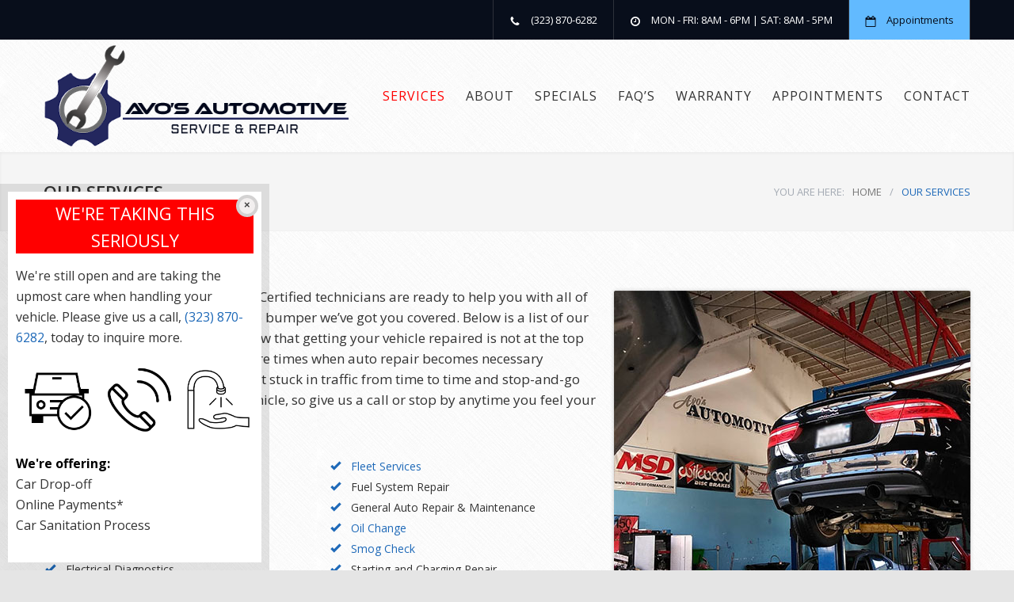

--- FILE ---
content_type: text/html; charset=UTF-8
request_url: https://avosautorepair.com/services/
body_size: 13508
content:
<!DOCTYPE html>
<html lang="en-US">
		<head>
		<!--meta-->
		<meta http-equiv="content-type" content="text/html; charset=UTF-8" />
		<meta name="generator" content="WordPress 6.5.7" />
		<meta name="viewport" content="width=device-width, initial-scale=1, maximum-scale=1.2" />
		<meta name="description" content="Brake Repair CA 90023" />
		<meta name="format-detection" content="telephone=no" />
		<meta name="format-detection" content="telephone=yes">
		<meta name="title" content="Auto Repair Los Angeles 90023 | Avo's Automotive (323) 267-4470 | Brake Repair CA 90023">
		<meta name="description" content="We provide quality auto repair and maintenance services on all vehicle makes from Brake Repair, Oil Change, Factory Scheduled Maintenance Fleet Repair & Maintenance, Smog Check to more serious repairs. Bring your vehicle today to receive automotive service - Los Angeles Auto Repair 90023">
		<meta name="geo.region" content="US-CA" />
		<meta name="geo.placename" content="Los Angeles" />
		<meta name="geo.position" content="34.018750;-118.206240" />
		<meta name="ICBM" content="34.018750;-118.206240" />
		<meta name="copyright" content="Auto Repair Los Angeles CA 90023 - Avo's Automotive">
		<!--style-->
		<link rel="alternate" type="application/rss+xml" title="RSS 2.0" href="https://avosautorepair.com/feed/" />
		<link rel="pingback" href="https://avosautorepair.com/xmlrpc.php" />
				<link rel="shortcut icon" href="https://avosautorepair.com/wp-content/uploads/auto-repair-dtla.png" />
		<meta name='robots' content='index, follow, max-image-preview:large, max-snippet:-1, max-video-preview:-1' />

	<!-- This site is optimized with the Yoast SEO plugin v17.5 - https://yoast.com/wordpress/plugins/seo/ -->
	<title>Services - Auto Repair - Los Angeles, CA - Avo’s Automotive</title>
	<meta name="description" content="Our ASE Certified technicians are ready to help you with all of your automotive needs and we provide a variety of different services." />
	<link rel="canonical" href="https://avosautorepair.com/services/" />
	<meta property="og:locale" content="en_US" />
	<meta property="og:type" content="article" />
	<meta property="og:title" content="Services - Auto Repair - Los Angeles, CA - Avo’s Automotive" />
	<meta property="og:description" content="Our ASE Certified technicians are ready to help you with all of your automotive needs and we provide a variety of different services." />
	<meta property="og:url" content="https://avosautorepair.com/services/" />
	<meta property="og:site_name" content="Auto Repair Los Angeles 90023 | Avo&#039;s Automotive (323) 267-4470 | Brake Repair CA 90023" />
	<meta property="article:modified_time" content="2021-04-20T17:01:58+00:00" />
	<meta property="og:image" content="https://avosautorepair.com/wp-content/uploads/auto-repair-los-angeles.jpg" />
	<meta name="twitter:card" content="summary_large_image" />
	<meta name="twitter:label1" content="Est. reading time" />
	<meta name="twitter:data1" content="3 minutes" />
	<script type="application/ld+json" class="yoast-schema-graph">{"@context":"https://schema.org","@graph":[{"@type":"WebSite","@id":"https://avosautorepair.com/#website","url":"https://avosautorepair.com/","name":"Auto Repair Los Angeles 90023 | Avo&#039;s Automotive (323) 267-4470 | Brake Repair CA 90023","description":"Brake Repair CA 90023","potentialAction":[{"@type":"SearchAction","target":{"@type":"EntryPoint","urlTemplate":"https://avosautorepair.com/?s={search_term_string}"},"query-input":"required name=search_term_string"}],"inLanguage":"en-US"},{"@type":"ImageObject","@id":"https://avosautorepair.com/services/#primaryimage","inLanguage":"en-US","url":"https://avosautorepair.com/wp-content/uploads/auto-repair-los-angeles.jpg","contentUrl":"https://avosautorepair.com/wp-content/uploads/auto-repair-los-angeles.jpg"},{"@type":"WebPage","@id":"https://avosautorepair.com/services/#webpage","url":"https://avosautorepair.com/services/","name":"Services - Auto Repair - Los Angeles, CA - Avo\u2019s Automotive","isPartOf":{"@id":"https://avosautorepair.com/#website"},"primaryImageOfPage":{"@id":"https://avosautorepair.com/services/#primaryimage"},"datePublished":"2015-05-20T11:09:20+00:00","dateModified":"2021-04-20T17:01:58+00:00","description":"Our ASE Certified technicians are ready to help you with all of your automotive needs and we provide a variety of different services.","breadcrumb":{"@id":"https://avosautorepair.com/services/#breadcrumb"},"inLanguage":"en-US","potentialAction":[{"@type":"ReadAction","target":["https://avosautorepair.com/services/"]}]},{"@type":"BreadcrumbList","@id":"https://avosautorepair.com/services/#breadcrumb","itemListElement":[{"@type":"ListItem","position":1,"name":"Home","item":"https://avosautorepair.com/"},{"@type":"ListItem","position":2,"name":"OUR SERVICES"}]}]}</script>
	<!-- / Yoast SEO plugin. -->


<link rel='dns-prefetch' href='//fonts.googleapis.com' />
<link rel="alternate" type="application/rss+xml" title="Auto Repair Los Angeles 90023 | Avo&#039;s Automotive (323) 267-4470 | Brake Repair CA 90023 &raquo; Feed" href="https://avosautorepair.com/feed/" />
<link rel="alternate" type="application/rss+xml" title="Auto Repair Los Angeles 90023 | Avo&#039;s Automotive (323) 267-4470 | Brake Repair CA 90023 &raquo; Comments Feed" href="https://avosautorepair.com/comments/feed/" />
<link rel="alternate" type="application/rss+xml" title="Auto Repair Los Angeles 90023 | Avo&#039;s Automotive (323) 267-4470 | Brake Repair CA 90023 &raquo; OUR SERVICES Comments Feed" href="https://avosautorepair.com/services/feed/" />
<script type="text/javascript">
/* <![CDATA[ */
window._wpemojiSettings = {"baseUrl":"https:\/\/s.w.org\/images\/core\/emoji\/15.0.3\/72x72\/","ext":".png","svgUrl":"https:\/\/s.w.org\/images\/core\/emoji\/15.0.3\/svg\/","svgExt":".svg","source":{"concatemoji":"https:\/\/avosautorepair.com\/wp-includes\/js\/wp-emoji-release.min.js?ver=6.5.7"}};
/*! This file is auto-generated */
!function(i,n){var o,s,e;function c(e){try{var t={supportTests:e,timestamp:(new Date).valueOf()};sessionStorage.setItem(o,JSON.stringify(t))}catch(e){}}function p(e,t,n){e.clearRect(0,0,e.canvas.width,e.canvas.height),e.fillText(t,0,0);var t=new Uint32Array(e.getImageData(0,0,e.canvas.width,e.canvas.height).data),r=(e.clearRect(0,0,e.canvas.width,e.canvas.height),e.fillText(n,0,0),new Uint32Array(e.getImageData(0,0,e.canvas.width,e.canvas.height).data));return t.every(function(e,t){return e===r[t]})}function u(e,t,n){switch(t){case"flag":return n(e,"\ud83c\udff3\ufe0f\u200d\u26a7\ufe0f","\ud83c\udff3\ufe0f\u200b\u26a7\ufe0f")?!1:!n(e,"\ud83c\uddfa\ud83c\uddf3","\ud83c\uddfa\u200b\ud83c\uddf3")&&!n(e,"\ud83c\udff4\udb40\udc67\udb40\udc62\udb40\udc65\udb40\udc6e\udb40\udc67\udb40\udc7f","\ud83c\udff4\u200b\udb40\udc67\u200b\udb40\udc62\u200b\udb40\udc65\u200b\udb40\udc6e\u200b\udb40\udc67\u200b\udb40\udc7f");case"emoji":return!n(e,"\ud83d\udc26\u200d\u2b1b","\ud83d\udc26\u200b\u2b1b")}return!1}function f(e,t,n){var r="undefined"!=typeof WorkerGlobalScope&&self instanceof WorkerGlobalScope?new OffscreenCanvas(300,150):i.createElement("canvas"),a=r.getContext("2d",{willReadFrequently:!0}),o=(a.textBaseline="top",a.font="600 32px Arial",{});return e.forEach(function(e){o[e]=t(a,e,n)}),o}function t(e){var t=i.createElement("script");t.src=e,t.defer=!0,i.head.appendChild(t)}"undefined"!=typeof Promise&&(o="wpEmojiSettingsSupports",s=["flag","emoji"],n.supports={everything:!0,everythingExceptFlag:!0},e=new Promise(function(e){i.addEventListener("DOMContentLoaded",e,{once:!0})}),new Promise(function(t){var n=function(){try{var e=JSON.parse(sessionStorage.getItem(o));if("object"==typeof e&&"number"==typeof e.timestamp&&(new Date).valueOf()<e.timestamp+604800&&"object"==typeof e.supportTests)return e.supportTests}catch(e){}return null}();if(!n){if("undefined"!=typeof Worker&&"undefined"!=typeof OffscreenCanvas&&"undefined"!=typeof URL&&URL.createObjectURL&&"undefined"!=typeof Blob)try{var e="postMessage("+f.toString()+"("+[JSON.stringify(s),u.toString(),p.toString()].join(",")+"));",r=new Blob([e],{type:"text/javascript"}),a=new Worker(URL.createObjectURL(r),{name:"wpTestEmojiSupports"});return void(a.onmessage=function(e){c(n=e.data),a.terminate(),t(n)})}catch(e){}c(n=f(s,u,p))}t(n)}).then(function(e){for(var t in e)n.supports[t]=e[t],n.supports.everything=n.supports.everything&&n.supports[t],"flag"!==t&&(n.supports.everythingExceptFlag=n.supports.everythingExceptFlag&&n.supports[t]);n.supports.everythingExceptFlag=n.supports.everythingExceptFlag&&!n.supports.flag,n.DOMReady=!1,n.readyCallback=function(){n.DOMReady=!0}}).then(function(){return e}).then(function(){var e;n.supports.everything||(n.readyCallback(),(e=n.source||{}).concatemoji?t(e.concatemoji):e.wpemoji&&e.twemoji&&(t(e.twemoji),t(e.wpemoji)))}))}((window,document),window._wpemojiSettings);
/* ]]> */
</script>
<style id='wp-emoji-styles-inline-css' type='text/css'>

	img.wp-smiley, img.emoji {
		display: inline !important;
		border: none !important;
		box-shadow: none !important;
		height: 1em !important;
		width: 1em !important;
		margin: 0 0.07em !important;
		vertical-align: -0.1em !important;
		background: none !important;
		padding: 0 !important;
	}
</style>
<link rel='stylesheet' id='wp-block-library-css' href='https://avosautorepair.com/wp-includes/css/dist/block-library/style.min.css?ver=6.5.7' type='text/css' media='all' />
<style id='classic-theme-styles-inline-css' type='text/css'>
/*! This file is auto-generated */
.wp-block-button__link{color:#fff;background-color:#32373c;border-radius:9999px;box-shadow:none;text-decoration:none;padding:calc(.667em + 2px) calc(1.333em + 2px);font-size:1.125em}.wp-block-file__button{background:#32373c;color:#fff;text-decoration:none}
</style>
<style id='global-styles-inline-css' type='text/css'>
body{--wp--preset--color--black: #000000;--wp--preset--color--cyan-bluish-gray: #abb8c3;--wp--preset--color--white: #ffffff;--wp--preset--color--pale-pink: #f78da7;--wp--preset--color--vivid-red: #cf2e2e;--wp--preset--color--luminous-vivid-orange: #ff6900;--wp--preset--color--luminous-vivid-amber: #fcb900;--wp--preset--color--light-green-cyan: #7bdcb5;--wp--preset--color--vivid-green-cyan: #00d084;--wp--preset--color--pale-cyan-blue: #8ed1fc;--wp--preset--color--vivid-cyan-blue: #0693e3;--wp--preset--color--vivid-purple: #9b51e0;--wp--preset--gradient--vivid-cyan-blue-to-vivid-purple: linear-gradient(135deg,rgba(6,147,227,1) 0%,rgb(155,81,224) 100%);--wp--preset--gradient--light-green-cyan-to-vivid-green-cyan: linear-gradient(135deg,rgb(122,220,180) 0%,rgb(0,208,130) 100%);--wp--preset--gradient--luminous-vivid-amber-to-luminous-vivid-orange: linear-gradient(135deg,rgba(252,185,0,1) 0%,rgba(255,105,0,1) 100%);--wp--preset--gradient--luminous-vivid-orange-to-vivid-red: linear-gradient(135deg,rgba(255,105,0,1) 0%,rgb(207,46,46) 100%);--wp--preset--gradient--very-light-gray-to-cyan-bluish-gray: linear-gradient(135deg,rgb(238,238,238) 0%,rgb(169,184,195) 100%);--wp--preset--gradient--cool-to-warm-spectrum: linear-gradient(135deg,rgb(74,234,220) 0%,rgb(151,120,209) 20%,rgb(207,42,186) 40%,rgb(238,44,130) 60%,rgb(251,105,98) 80%,rgb(254,248,76) 100%);--wp--preset--gradient--blush-light-purple: linear-gradient(135deg,rgb(255,206,236) 0%,rgb(152,150,240) 100%);--wp--preset--gradient--blush-bordeaux: linear-gradient(135deg,rgb(254,205,165) 0%,rgb(254,45,45) 50%,rgb(107,0,62) 100%);--wp--preset--gradient--luminous-dusk: linear-gradient(135deg,rgb(255,203,112) 0%,rgb(199,81,192) 50%,rgb(65,88,208) 100%);--wp--preset--gradient--pale-ocean: linear-gradient(135deg,rgb(255,245,203) 0%,rgb(182,227,212) 50%,rgb(51,167,181) 100%);--wp--preset--gradient--electric-grass: linear-gradient(135deg,rgb(202,248,128) 0%,rgb(113,206,126) 100%);--wp--preset--gradient--midnight: linear-gradient(135deg,rgb(2,3,129) 0%,rgb(40,116,252) 100%);--wp--preset--font-size--small: 13px;--wp--preset--font-size--medium: 20px;--wp--preset--font-size--large: 36px;--wp--preset--font-size--x-large: 42px;--wp--preset--spacing--20: 0.44rem;--wp--preset--spacing--30: 0.67rem;--wp--preset--spacing--40: 1rem;--wp--preset--spacing--50: 1.5rem;--wp--preset--spacing--60: 2.25rem;--wp--preset--spacing--70: 3.38rem;--wp--preset--spacing--80: 5.06rem;--wp--preset--shadow--natural: 6px 6px 9px rgba(0, 0, 0, 0.2);--wp--preset--shadow--deep: 12px 12px 50px rgba(0, 0, 0, 0.4);--wp--preset--shadow--sharp: 6px 6px 0px rgba(0, 0, 0, 0.2);--wp--preset--shadow--outlined: 6px 6px 0px -3px rgba(255, 255, 255, 1), 6px 6px rgba(0, 0, 0, 1);--wp--preset--shadow--crisp: 6px 6px 0px rgba(0, 0, 0, 1);}:where(.is-layout-flex){gap: 0.5em;}:where(.is-layout-grid){gap: 0.5em;}body .is-layout-flex{display: flex;}body .is-layout-flex{flex-wrap: wrap;align-items: center;}body .is-layout-flex > *{margin: 0;}body .is-layout-grid{display: grid;}body .is-layout-grid > *{margin: 0;}:where(.wp-block-columns.is-layout-flex){gap: 2em;}:where(.wp-block-columns.is-layout-grid){gap: 2em;}:where(.wp-block-post-template.is-layout-flex){gap: 1.25em;}:where(.wp-block-post-template.is-layout-grid){gap: 1.25em;}.has-black-color{color: var(--wp--preset--color--black) !important;}.has-cyan-bluish-gray-color{color: var(--wp--preset--color--cyan-bluish-gray) !important;}.has-white-color{color: var(--wp--preset--color--white) !important;}.has-pale-pink-color{color: var(--wp--preset--color--pale-pink) !important;}.has-vivid-red-color{color: var(--wp--preset--color--vivid-red) !important;}.has-luminous-vivid-orange-color{color: var(--wp--preset--color--luminous-vivid-orange) !important;}.has-luminous-vivid-amber-color{color: var(--wp--preset--color--luminous-vivid-amber) !important;}.has-light-green-cyan-color{color: var(--wp--preset--color--light-green-cyan) !important;}.has-vivid-green-cyan-color{color: var(--wp--preset--color--vivid-green-cyan) !important;}.has-pale-cyan-blue-color{color: var(--wp--preset--color--pale-cyan-blue) !important;}.has-vivid-cyan-blue-color{color: var(--wp--preset--color--vivid-cyan-blue) !important;}.has-vivid-purple-color{color: var(--wp--preset--color--vivid-purple) !important;}.has-black-background-color{background-color: var(--wp--preset--color--black) !important;}.has-cyan-bluish-gray-background-color{background-color: var(--wp--preset--color--cyan-bluish-gray) !important;}.has-white-background-color{background-color: var(--wp--preset--color--white) !important;}.has-pale-pink-background-color{background-color: var(--wp--preset--color--pale-pink) !important;}.has-vivid-red-background-color{background-color: var(--wp--preset--color--vivid-red) !important;}.has-luminous-vivid-orange-background-color{background-color: var(--wp--preset--color--luminous-vivid-orange) !important;}.has-luminous-vivid-amber-background-color{background-color: var(--wp--preset--color--luminous-vivid-amber) !important;}.has-light-green-cyan-background-color{background-color: var(--wp--preset--color--light-green-cyan) !important;}.has-vivid-green-cyan-background-color{background-color: var(--wp--preset--color--vivid-green-cyan) !important;}.has-pale-cyan-blue-background-color{background-color: var(--wp--preset--color--pale-cyan-blue) !important;}.has-vivid-cyan-blue-background-color{background-color: var(--wp--preset--color--vivid-cyan-blue) !important;}.has-vivid-purple-background-color{background-color: var(--wp--preset--color--vivid-purple) !important;}.has-black-border-color{border-color: var(--wp--preset--color--black) !important;}.has-cyan-bluish-gray-border-color{border-color: var(--wp--preset--color--cyan-bluish-gray) !important;}.has-white-border-color{border-color: var(--wp--preset--color--white) !important;}.has-pale-pink-border-color{border-color: var(--wp--preset--color--pale-pink) !important;}.has-vivid-red-border-color{border-color: var(--wp--preset--color--vivid-red) !important;}.has-luminous-vivid-orange-border-color{border-color: var(--wp--preset--color--luminous-vivid-orange) !important;}.has-luminous-vivid-amber-border-color{border-color: var(--wp--preset--color--luminous-vivid-amber) !important;}.has-light-green-cyan-border-color{border-color: var(--wp--preset--color--light-green-cyan) !important;}.has-vivid-green-cyan-border-color{border-color: var(--wp--preset--color--vivid-green-cyan) !important;}.has-pale-cyan-blue-border-color{border-color: var(--wp--preset--color--pale-cyan-blue) !important;}.has-vivid-cyan-blue-border-color{border-color: var(--wp--preset--color--vivid-cyan-blue) !important;}.has-vivid-purple-border-color{border-color: var(--wp--preset--color--vivid-purple) !important;}.has-vivid-cyan-blue-to-vivid-purple-gradient-background{background: var(--wp--preset--gradient--vivid-cyan-blue-to-vivid-purple) !important;}.has-light-green-cyan-to-vivid-green-cyan-gradient-background{background: var(--wp--preset--gradient--light-green-cyan-to-vivid-green-cyan) !important;}.has-luminous-vivid-amber-to-luminous-vivid-orange-gradient-background{background: var(--wp--preset--gradient--luminous-vivid-amber-to-luminous-vivid-orange) !important;}.has-luminous-vivid-orange-to-vivid-red-gradient-background{background: var(--wp--preset--gradient--luminous-vivid-orange-to-vivid-red) !important;}.has-very-light-gray-to-cyan-bluish-gray-gradient-background{background: var(--wp--preset--gradient--very-light-gray-to-cyan-bluish-gray) !important;}.has-cool-to-warm-spectrum-gradient-background{background: var(--wp--preset--gradient--cool-to-warm-spectrum) !important;}.has-blush-light-purple-gradient-background{background: var(--wp--preset--gradient--blush-light-purple) !important;}.has-blush-bordeaux-gradient-background{background: var(--wp--preset--gradient--blush-bordeaux) !important;}.has-luminous-dusk-gradient-background{background: var(--wp--preset--gradient--luminous-dusk) !important;}.has-pale-ocean-gradient-background{background: var(--wp--preset--gradient--pale-ocean) !important;}.has-electric-grass-gradient-background{background: var(--wp--preset--gradient--electric-grass) !important;}.has-midnight-gradient-background{background: var(--wp--preset--gradient--midnight) !important;}.has-small-font-size{font-size: var(--wp--preset--font-size--small) !important;}.has-medium-font-size{font-size: var(--wp--preset--font-size--medium) !important;}.has-large-font-size{font-size: var(--wp--preset--font-size--large) !important;}.has-x-large-font-size{font-size: var(--wp--preset--font-size--x-large) !important;}
.wp-block-navigation a:where(:not(.wp-element-button)){color: inherit;}
:where(.wp-block-post-template.is-layout-flex){gap: 1.25em;}:where(.wp-block-post-template.is-layout-grid){gap: 1.25em;}
:where(.wp-block-columns.is-layout-flex){gap: 2em;}:where(.wp-block-columns.is-layout-grid){gap: 2em;}
.wp-block-pullquote{font-size: 1.5em;line-height: 1.6;}
</style>
<link rel='stylesheet' id='dgd-scrollbox-plugin-core-css' href='https://avosautorepair.com/wp-content/plugins/dreamgrow-scroll-triggered-box/css/style.css?ver=2.3' type='text/css' media='all' />
<link rel='stylesheet' id='rs-plugin-settings-css' href='https://avosautorepair.com/wp-content/plugins/revslider/public/assets/css/settings.css?ver=5.4.8' type='text/css' media='all' />
<style id='rs-plugin-settings-inline-css' type='text/css'>
#rs-demo-id {}
</style>
<link rel='stylesheet' id='google-font-opensans-css' href='//fonts.googleapis.com/css?family=Open+Sans%3A300%2C300italic%2C400%2C600%2C700%2C800&#038;subset=latin%2Clatin-ext&#038;ver=6.5.7' type='text/css' media='all' />
<link rel='stylesheet' id='reset-css' href='https://avosautorepair.com/wp-content/themes/avos-automotive/style/reset.css?ver=6.5.7' type='text/css' media='all' />
<link rel='stylesheet' id='superfish-css' href='https://avosautorepair.com/wp-content/themes/avos-automotive/style/superfish.css?ver=6.5.7' type='text/css' media='all' />
<link rel='stylesheet' id='prettyPhoto-css' href='https://avosautorepair.com/wp-content/themes/avos-automotive/style/prettyPhoto.css?ver=6.5.7' type='text/css' media='all' />
<link rel='stylesheet' id='jquery-qtip-css' href='https://avosautorepair.com/wp-content/themes/avos-automotive/style/jquery.qtip.css?ver=6.5.7' type='text/css' media='all' />
<link rel='stylesheet' id='odometer-css' href='https://avosautorepair.com/wp-content/themes/avos-automotive/style/odometer-theme-default.css?ver=6.5.7' type='text/css' media='all' />
<link rel='stylesheet' id='animations-css' href='https://avosautorepair.com/wp-content/themes/avos-automotive/style/animations.css?ver=6.5.7' type='text/css' media='all' />
<link rel='stylesheet' id='main-style-css' href='https://avosautorepair.com/wp-content/themes/avos-automotive/style.css?ver=6.5.7' type='text/css' media='all' />
<link rel='stylesheet' id='responsive-css' href='https://avosautorepair.com/wp-content/themes/avos-automotive/style/responsive.css?ver=6.5.7' type='text/css' media='all' />
<link rel='stylesheet' id='cs-streamline-small-css' href='https://avosautorepair.com/wp-content/themes/avos-automotive/fonts/streamline-small/style.css?ver=6.5.7' type='text/css' media='all' />
<link rel='stylesheet' id='cs-template-css' href='https://avosautorepair.com/wp-content/themes/avos-automotive/fonts/template/styles.css?ver=6.5.7' type='text/css' media='all' />
<link rel='stylesheet' id='cs-social-css' href='https://avosautorepair.com/wp-content/themes/avos-automotive/fonts/social/styles.css?ver=6.5.7' type='text/css' media='all' />
<link rel='stylesheet' id='custom-css' href='https://avosautorepair.com/wp-content/themes/avos-automotive/custom.css?ver=6.5.7' type='text/css' media='all' />
<link rel='stylesheet' id='js_composer_front-css' href='https://avosautorepair.com/wp-content/plugins/js_composer/assets/css/js_composer.min.css?ver=5.5.2' type='text/css' media='all' />
<link rel='stylesheet' id='cc-template-css' href='https://avosautorepair.com/wp-content/plugins/ql-cost-calculator/fonts/template/style.css?ver=6.5.7' type='text/css' media='all' />
<link rel='stylesheet' id='cc-google-font-primary-css' href='//fonts.googleapis.com/css?family=Open+Sans%3Aregular&#038;subset=latin%2Clatin-ext&#038;ver=6.5.7' type='text/css' media='all' />
<link rel='stylesheet' id='cc-google-font-lato-css' href='//fonts.googleapis.com/css?family=Lato%3A300%2C400&#038;subset=latin-ext&#038;ver=6.5.7' type='text/css' media='all' />
<link rel='stylesheet' id='cost_calculator_style-css' href='https://avosautorepair.com/wp-content/plugins/ql-cost-calculator/style/style.css?ver=6.5.7' type='text/css' media='all' />
<style id='cost_calculator_style-inline-css' type='text/css'>
.cost-calculator-datepicker .ui-datepicker-current-day,
.cost-calculator-box input[type="checkbox"]:checked+.cost-calculator-checkbox-label,
.cost-calculator-box input[type="checkbox"]:checked+.cost-calculator-checkbox-label .checkbox-box,
.cost-calculator-box .ui-slider-handle:after,
.cost-calculator-box .ui-slider-range-min,
input[type='checkbox']:checked + span.cost-calculator-switch-slider,
.cost-calculator-container .cost-calculator-more,
.cost-calculator-container .cost-calculator-more[type="submit"]
{
	background-color: #1E69B8;
}
.cost-calculator-box input[type="checkbox"]:checked+.cost-calculator-checkbox-label::before,
.cost-calculator-datepicker .ui-datepicker-prev:hover span::before,
.cost-calculator-datepicker .ui-datepicker-next:hover span::before,
.cost-calculator-summary-price,
.cost-calculator-box .ui-selectmenu-button.ui-corner-top .ui-icon,
.cost-calculator-box .ui-selectmenu-button:hover .ui-icon,
.cost-calculator-box .cost-calculator-datepicker-container:hover .ui-icon,
.cost-calculator-dropdown.ui-selectmenu-menu .ui-menu li.ui-state-focus,
div.cost-calculator-summary-box::before
{
	color: #1E69B8;
}
.cost-calculator-box input[type="checkbox"]:checked+.cost-calculator-checkbox-label,
.cost-calculator-box input[type="checkbox"]:checked+.cost-calculator-checkbox-label .checkbox-box,
.cost-calculator-box .ui-slider-handle .cost-slider-tooltip .cost-calculator-value,
.cost-calculator-container .cost-calculator-more,
.cost-calculator-container .cost-calculator-more[type="submit"]
{
	border-color: #1E69B8;
}
.cost-calculator-box .ui-slider-handle .cost-slider-tooltip .cost-calculator-arrow::before
{
	border-color: #1E69B8 transparent;
}
.cost-calculator-datepicker .ui-datepicker-prev span::before,
.cost-calculator-datepicker .ui-datepicker-next span::before,
.cost-calculator-dropdown.ui-selectmenu-menu .ui-menu li,
.cost-calculator-box .cost-calculator-checkbox-label,
.cost-calculator-box .ui-slider-handle .cost-slider-tooltip .cost-calculator-value,
.cost-calculator-box .ui-selectmenu-button span.ui-selectmenu-text,
.cost-calculator-box .ui-selectmenu-button .ui-icon,
.cost-calculator-box .cost-calculator-datepicker-container .ui-icon,
.cost-calculator-price-description,
input[type='checkbox'] + span.cost-calculator-switch-slider::after,
.cost-calculator-form .cost-calculator-contact-box-submit-container p,
.cost-calculator-container input,
.cost-calculator-container input[type='text'],
.cost-calculator-container input[type='email'],
.cost-calculator-container input[type='number'],
.cost-calculator-container textarea,
.cost-calculator-terms-container label
{
	color: #777777;
}
.cost-calculator-datepicker.ui-datepicker,
.cost-calculator-box .cost-calculator-checkbox-label,
.cost-calculator-box .ui-slider .ui-slider-handle,
.cost-calculator-box .ui-selectmenu-button,
.cost-calculator-dropdown.ui-selectmenu-menu .ui-menu,
div.cost-calculator-box .ui-selectmenu-button .ui-icon,
div.cost-calculator-box .cost-calculator-datepicker-container .ui-icon,
.cost-calculator-container input,
.cost-calculator-container input[type='text'],
.cost-calculator-container input[type='email'],
.cost-calculator-container input[type='number'],
.cost-calculator-container textarea,
.cost-calculator-container .g-recaptcha-wrapper
{
	border-color: #E2E6E7;
}
.cost-calculator-datepicker.ui-datepicker .ui-datepicker-title,
.cost-calculator-box label,
.cost-calculator-contact-box>.vc_row>label
{
	color: #333333;
}
.cost-calculator-box .ui-slider,
input[type='checkbox'] + span.cost-calculator-switch-slider
{
	background-color: #E2E6E7;
}
body .cost-calculator-container,
.cost-calculator-dropdown.ui-selectmenu-menu,
.cost-calculator-box label,
.cost-calculator-container input,
.cost-calculator-container input[type='text'],
.cost-calculator-container input[type='email'],
.cost-calculator-container input[type='number'],
.cost-calculator-container textarea,
.cost-calculator-terms-container label,
.cost-calculator-terms-container label a,
input[type='checkbox'] + span.cost-calculator-switch-slider::after,
.cost-calculator-box .ui-selectmenu-button span.ui-selectmenu-text,
.cost-calculator-container .cost-calculator-more,
.cost-calculator-container .cost-calculator-more[type="submit"],
.cost-calculator-container .cost-calculator-flex-box label,
.cost-calculator-datepicker.ui-datepicker,
.cost-calculator-datepicker.ui-datepicker table td,
.cost-calculator-datepicker.ui-datepicker table th,
.cost-calculator-dropdown.ui-selectmenu-menu .ui-menu li
{
	font-family: 'Open Sans';
}
.cost-calculator-form .cost-calculator-flex-box textarea
{
	height: 190px;
}
.cost-calculator-dropdown.ui-selectmenu-menu 
{
	-moz-box-shadow: none;
	-webkit-box-shadow: none;
	box-shadow: none;
}
.cost-calculator-datepicker.ui-datepicker .ui-datepicker-title
{
	font-weight: 600;
}
.cost-calculator-box label+.cost-calculator-switch,
.cost-calculator-box input+input+.cost-calculator-checkbox-label.cost-calculator-checkbox-default,
.cost-calculator-contact-box .cost-calculator-flex-box,
.cost-calculator-contact-box .cost-calculator-flex-box fieldset.wpb_column.vc_column_container,
.cost-calculator-contact-box .cost-calculator-flex-box input[type="text"],
.cost-calculator-form .cost-calculator-contact-box-submit-container,
.cost-calculator-box input+.cost-slider-container,
body .vc_row .cost-calculator-box input+input.cost-calculator-big,
.cost-calculator-box input+select+.ui-selectmenu-button,
.cost-calculator-box input+.select_container+.ui-selectmenu-button,
.cost-calculator-box input+.cost-calculator-datepicker-container
{
	margin-top: 20px;
}
.cost-calculator-form .cost-calculator-flex-box .cost-calculator-block:first-child input
{
	margin-top: 0;
}
.cost-calculator-box label,
.cost-calculator-contact-box>.vc_row>label
{
	display: block;
	font-weight: 600;
	background: #F5F5F5;
	padding: 11px 16px 13px;
	line-height: 26px
}
.cost-calculator-box label.cost-calculator-switch 
{
	padding: 0;
	font-weight: 400;
	background: none;
}
.cost-calculator-contact-box .cost-calculator-flex-box
{
	display: block;
}
.cost-calculator-contact-box .cost-calculator-flex-box fieldset.wpb_column.vc_column_container
{
	width: 100%;
	margin-left: 0;
}
.cost-calculator-contact-box .cost-calculator-flex-box .wpb_column.vc_column_container:first-child
{
	margin-top: 0;
}
.cost-calculator-container .cost-calculator-flex-box label
{
	margin-top: 28px;
	margin-bottom: -49px;
}
.cost-calculator-form .cost-calculator-flex-box .cost-calculator-block:first-child label
{
	margin-top: 8px;
	margin-bottom: -29px;
}
.cost-calculator-form .cost-calculator-contact-box-submit-container .vc_row
{
	margin: 0;
	padding: 0;
}
.vc_row .wpb_column div.cost-calculator-box.cost-calculator-float
{
	margin: 0;
}
.cost-calculator-box .cost-calculator-checkbox-label
{
	margin-right: -1px;
	margin-top: -1px;
	-moz-border-radius: 0;
	-webkit-border-radius: 0;
	border-radius: 0;
	padding: 12px 15px 10px 20px;
	color: #A4AAB3;
	background: #FFF;
	font-weight: 400;
}
.cost-calculator-box .cost-calculator-checkbox-label.cost-calculator-checkbox-default
{
	width: 14px;
}
.cost-calculator-box .cost-calculator-checkbox-label::before
{
	position: relative;
	top: -2px;
	left: -4px;
	z-index: 1;
	font-size: 16px;
	color: #FFF;
	margin-right: 10px;
	font-family: "cc-template";
	content: "c";
	font-style: normal;
	font-weight: normal;
	font-variant: normal;
	text-transform: none;
	vertical-align: middle;
	speak: none;
	line-height: 1;
	direction: ltr;
	-webkit-font-smoothing: antialiased;
	-moz-osx-font-smoothing: grayscale;
}
.cost-calculator-box input[type="checkbox"]:checked+.cost-calculator-checkbox-label
{
		color: #333;
		border-color: #E2E6E7;
		background: #F5F5F5;

}
.cost-calculator-box input[type="checkbox"]:checked+.cost-calculator-checkbox-label::before
{
	color: #FFF;
}
.cost-calculator-box .cost-calculator-checkbox-label.cost-calculator-checkbox-default::before
{
	margin-right: 0;
}
.cost-calculator-box .cost-calculator-checkbox-label .checkbox-box
{
	position: absolute;
	margin-left: 0;
	left: 12px;
	width: 22px;
	height: 22px;
	border: 1px solid #E2E6E7;
}
.cost-calculator-box .ui-selectmenu-button .ui-icon,
.cost-calculator-box .cost-calculator-datepicker-container .ui-icon
{
	border-left: 1px solid #E2E6E7;
	padding: 14px 12px 17px;
}
.cost-calculator-dropdown.ui-selectmenu-menu .ui-menu li
{
	border-top: 1px solid #E2E6E7}
.cost-calculator-dropdown.ui-selectmenu-menu .ui-menu li:first-child
{
	padding-top: 13px;
}
.cost-calculator-dropdown.ui-selectmenu-menu .ui-menu li:last-child
{
	padding-bottom: 13px;
}
.cost-calculator-container .cost-calculator-more
{
	position: relative;
	display: block;
	font-weight: 600;
	padding: 19px 0 20px;
	line-height: normal;
	letter-spacing: 1px;
	border: none;
	-moz-border-radius: 0;
	-webkit-border-radius: 0;
	border-radius: 0;
}
.cost-calculator-more span
{
	position: relative;
	z-index: 10;
	margin: 0 24px;
}
.cost-calculator-more::before
{
	position: absolute;
	content: "";
	width: 5px;
	height: 100%;
	top: 0;
	left: 0;
	background: rgba(0,0,0,0.1);
	transition: all 0.2s ease 0s;
	-webkit-transition: all 0.2s ease 0s;
	-moz-transition: all 0.2s ease 0s;
	z-index: 9;
}
.cost-calculator-container .cost-calculator-more:hover
{
	background: #1E69B8;
	color: #FFF;
	opacity: 1;
}
.cost-calculator-more:hover::before
{
	width: 100%;
	background: rgba(0,0,0,0.12);
}
.vc_row .wpb_column .cost-calculator-box.cost-calculator-summary-box
{
	border: 1px solid #E2E6E7;
	padding: 26px 30px 28px;
}
.cost-calculator-summary-price
{
	float: right;
}
.cost-calculator-price-description
{
	text-align: right;
}
.cost-calculator-fieldset-with-recaptcha,
.cost-calculator-column-with-recaptcha
{
	display: -ms-flexbox;
	display: -webkit-flexbox;
	display: -webkit-flex;
	display: flex;
	-ms-flex-direction: column-reverse;
	-webkit-flex-direction: column-reverse;
	-moz-flex-direction: column-reverse;
	flex-direction: column-reverse;
}
.vc_row.wpb_row.cost-calculator-row-with-recaptcha .vc_column_container.wpb_column
{
	width: 100%;
	margin-left: 0;
	margin-right: 0;
	margin-top: 22px;
}
.vc_row.wpb_row.cost-calculator-row-with-recaptcha .vc_column_container.wpb_column:first-child
{
	margin-top: 0;
}
.cost-calculator-container .wpb_column div.g-recaptcha-wrapper
{
	float: none;
	margin: 0;
	border-color: #E2E6E7;
	-ms-flex-item-align: start;
	-webkit-align-self: start;
	-moz-align-self: start;
	align-self: start;
}
.cost-calculator-form.cost-calculator-container .vc_row.wpb_row.cost-calculator-contact-box-submit-container div.vc_row.wpb_row.cost-calculator-button-with-recaptcha
{
	float: none;
	margin-top: 20px;
	margin-left: 0;
	margin-right: 0;
}
.cost-calculator-contact-box-submit-container .cost-calculator-recaptcha-container
{
	clear: both;
	margin-top: 20px;
	display: -ms-flexbox;
	display: -webkit-flexbox;
	display: -webkit-flex;
	display: flex;
	-ms-flex-direction: column-reverse;
	-webkit-flex-direction: column-reverse;
	-moz-flex-direction: column-reverse;
	flex-direction: column-reverse;
}
.cost-calculator-terms-container
{
	padding-bottom: 20px;
}
.cost-calculator-contact-box-submit-container .vc_col-sm-6 .cost-calculator-terms-container,
.cost-calculator-fieldset-with-recaptcha .cost-calculator-terms-container
{
	padding-bottom: 0;
}
.cost-calculator-contact-box-submit-container .cost-calculator-terms-container
{
	-ms-flex-order: 1;
	-webkit-order: 1;
	-moz-order: 1;
	order: 1;
	height: auto;
}
.cost-calculator-form.cost-calculator-container .cost-calculator-contact-box-submit-container .cost-calculator-column-with-recaptcha .cost-calculator-recaptcha-container .vc_row.wpb_row.cost-calculator-button-with-recaptcha,
.cost-calculator-contact-box-submit-container .vc_col-sm-6 .cost-calculator-terms-container + .vc_row
{
	margin-top: 20px;
}
div.cost-calculator-contact-box-submit-container .cost-calculator-column-with-recaptcha .cost-calculator-terms-container
{
	-ms-flex-item-align: start;
	-webkit-align-self: start;
	-moz-align-self: start;
	align-self: start;
}
.cost-calculator-row-with-recaptcha p
{
	padding: 0;
}
@media screen and (max-width:767px)
{
	.wpb_column div.vc_row.cost-calculator-contact-box-submit-container .vc_col-sm-6
	{
		margin-top: 20px;
	}
	.wpb_column div.vc_row.cost-calculator-contact-box-submit-container .vc_col-sm-6:first-child
	{
		margin-top: 0;
	}
	div.cost-calculator-fieldset-with-recaptcha .cost-calculator-terms-container
	{
		padding-bottom: 0;
	}
}

</style>
<link rel='stylesheet' id='cost_calculator_style_responsive-css' href='https://avosautorepair.com/wp-content/plugins/ql-cost-calculator/style/responsive.css?ver=6.5.7' type='text/css' media='all' />
<script type="text/javascript" src="https://avosautorepair.com/wp-includes/js/jquery/jquery.min.js?ver=3.7.1" id="jquery-core-js"></script>
<script type="text/javascript" src="https://avosautorepair.com/wp-includes/js/jquery/jquery-migrate.min.js?ver=3.4.1" id="jquery-migrate-js"></script>
<script type="text/javascript" id="dgd-scrollbox-plugin-js-extra">
/* <![CDATA[ */
var $DGD = {"ajaxurl":"\/wp-admin\/admin-ajax.php","nonce":"0a34b954f1","debug":"","permalink":"https:\/\/avosautorepair.com\/services\/","title":"OUR SERVICES","thumbnail":"","scripthost":"\/wp-content\/plugins\/dreamgrow-scroll-triggered-box\/","scrollboxes":[{"trigger":{"action":"scroll","scroll":"0","delaytime":"0","element":""},"vpos":"bottom","hpos":"left","cookieLifetime":"-1","receiver_email":"1","thankyou":"You are subscribed. Thank You!","submit_auto_close":"0","delay_auto_close":"0","lightbox":{"color":"#000000","opacity":"0.7","blur":"2"},"theme":"clean_white","widget_enabled":"1","height":"auto","width":"300","jsCss":{"padding":"10","margin":"10","backgroundColor":"","boxShadow":"0px","borderColor":"","borderWidth":"0px","borderRadius":"0px","backgroundImageUrl":""},"closeImageUrl":"","transition":{"from":"b","effect":"none","speed":"400"},"social":{"facebook":"","twitter":"","google":"","pinterest":"","stumbleupon":"","linkedin":""},"id":"dgd_scrollbox-2053","mode":"stb","voff":0,"hoff":0}]};
/* ]]> */
</script>
<script type="text/javascript" src="https://avosautorepair.com/wp-content/plugins/dreamgrow-scroll-triggered-box/js/script.js?ver=2.3" id="dgd-scrollbox-plugin-js"></script>
<script type="text/javascript" src="https://avosautorepair.com/wp-content/plugins/revslider/public/assets/js/jquery.themepunch.tools.min.js?ver=5.4.8" id="tp-tools-js"></script>
<script type="text/javascript" src="https://avosautorepair.com/wp-content/plugins/revslider/public/assets/js/jquery.themepunch.revolution.min.js?ver=5.4.8" id="revmin-js"></script>
<link rel="https://api.w.org/" href="https://avosautorepair.com/wp-json/" /><link rel="alternate" type="application/json" href="https://avosautorepair.com/wp-json/wp/v2/pages/137" /><link rel="EditURI" type="application/rsd+xml" title="RSD" href="https://avosautorepair.com/xmlrpc.php?rsd" />
<meta name="generator" content="WordPress 6.5.7" />
<link rel='shortlink' href='https://avosautorepair.com/?p=137' />
<link rel="alternate" type="application/json+oembed" href="https://avosautorepair.com/wp-json/oembed/1.0/embed?url=https%3A%2F%2Favosautorepair.com%2Fservices%2F" />
<link rel="alternate" type="text/xml+oembed" href="https://avosautorepair.com/wp-json/oembed/1.0/embed?url=https%3A%2F%2Favosautorepair.com%2Fservices%2F&#038;format=xml" />
<meta name="generator" content="Powered by WPBakery Page Builder - drag and drop page builder for WordPress."/>
<!--[if lte IE 9]><link rel="stylesheet" type="text/css" href="https://avosautorepair.com/wp-content/plugins/js_composer/assets/css/vc_lte_ie9.min.css" media="screen"><![endif]--><meta name="generator" content="Powered by Slider Revolution 5.4.8 - responsive, Mobile-Friendly Slider Plugin for WordPress with comfortable drag and drop interface." />
<script type="text/javascript">function setREVStartSize(e){									
						try{ e.c=jQuery(e.c);var i=jQuery(window).width(),t=9999,r=0,n=0,l=0,f=0,s=0,h=0;
							if(e.responsiveLevels&&(jQuery.each(e.responsiveLevels,function(e,f){f>i&&(t=r=f,l=e),i>f&&f>r&&(r=f,n=e)}),t>r&&(l=n)),f=e.gridheight[l]||e.gridheight[0]||e.gridheight,s=e.gridwidth[l]||e.gridwidth[0]||e.gridwidth,h=i/s,h=h>1?1:h,f=Math.round(h*f),"fullscreen"==e.sliderLayout){var u=(e.c.width(),jQuery(window).height());if(void 0!=e.fullScreenOffsetContainer){var c=e.fullScreenOffsetContainer.split(",");if (c) jQuery.each(c,function(e,i){u=jQuery(i).length>0?u-jQuery(i).outerHeight(!0):u}),e.fullScreenOffset.split("%").length>1&&void 0!=e.fullScreenOffset&&e.fullScreenOffset.length>0?u-=jQuery(window).height()*parseInt(e.fullScreenOffset,0)/100:void 0!=e.fullScreenOffset&&e.fullScreenOffset.length>0&&(u-=parseInt(e.fullScreenOffset,0))}f=u}else void 0!=e.minHeight&&f<e.minHeight&&(f=e.minHeight);e.c.closest(".rev_slider_wrapper").css({height:f})					
						}catch(d){console.log("Failure at Presize of Slider:"+d)}						
					};</script>
<noscript><style type="text/css"> .wpb_animate_when_almost_visible { opacity: 1; }</style></noscript><!-- Global site tag (gtag.js) - Google Analytics -->
<script async src="https://www.googletagmanager.com/gtag/js?id=UA-125632530-2"></script>
<script>
  window.dataLayer = window.dataLayer || [];
  function gtag(){dataLayer.push(arguments);}
  gtag('js', new Date());

  gtag('config', 'UA-125632530-2');
</script>
	</head>
		<body data-rsssl=1 class="page-template page-template-template-default-without-breadcrumbs page-template-template-default-without-breadcrumbs-php page page-id-137 wpb-js-composer js-comp-ver-5.5.2 vc_responsive">
		<script type="application/ld+json">
		{
			"@context": "http://schema.org",
			"@type": "AutoRepair",
			"name": "Avo's Automotive",
			"address": {
				"@type": "PostalAddress",
				"streetAddress": "2740 E Olympic Blvd Unit C,",
				"addressLocality": "Los Angeles",
				"addressRegion": "CA",
				"postalCode": "90023"
			},
			"telePhone": "323-870-6282",
			"paymentAccepted": [ "cash", "check", "credit card", "paypal" ],
			"openingHours": "Mo,Tu,We,Th,Fr,Sa 08:00-17:00",
			"openingHoursSpecification": [ {
				"@type": "OpeningHoursSpecification",
				"dayOfWeek": [
					"Monday",
					"Tuesday",
					"Wednesday",
					"Thursday",
					"Friday",
					"Saturday"
				],
				"opens": "08:00",
				"closes": "17:00"
			} ],
			"geo": {
				"@type": "GeoCoordinates",
				"latitude": "34.023273",
				"longitude": "-118.218436"
			},
			"priceRange":"$$"

		}
		</script>
		<div class="site-container">
						<div class="header-top-bar-container clearfix">
								<div class="header-top-bar">
					<div id='carservice_contact_details_list-2' class='widget cs_contact_details_list_widget'>		<ul class="contact-details clearfix">
							<li class="template-phone">
										<a href="tel:1-323-870-6282">
					(323) 870-6282					</a>
									</li>
								<li class="template-clock">
					MON - FRI: 8AM - 6PM | SAT: 8AM - 5PM				</li>
								<li class="template-calendar">
										<a  target='_blank' href="https://myshopmanager.com/request_appointment?v=JTdCMTllMTJjNzUtMTlmMS00ODJjLTkzNjktMGI0Mzk3YzNjNGRiJTdE">
					Appointments					</a>
									</li>
						</ul>
		</div>				</div>
				<!-- <a href="#" class="header-toggle template-arrow-up"></a> -->
				<div class="benefits">
					<a href="https://myshopmanager.com/request_appointment?v=JTdCMTllMTJjNzUtMTlmMS00ODJjLTkzNjktMGI0Mzk3YzNjNGRiJTdE" title="Appointments" class="mkApt" onclick="ga('send', 'event', 'avosApt mobile', 'click URL' , 'page URL');" target="_blank">Make an Appointment</a>
					<a href="tel:1-323-870-6282" title="Call Us Today" class="callUs" onclick="ga('send', 'event', 'Avos phone calls', 'click URL' , 'page URL');">(323) 870-6282</a>
					<a href="https://www.google.com/maps/dir//Avo's+Automotive,+2740+E+Olympic+Blvd+unit+c,+Los+Angeles,+CA+90023/@34.023231,-118.218672,15z/data=!4m16!1m6!3m5!1s0x0:0xca2ef6b2f27a1f4b!2sAvo's+Automotive!8m2!3d34.0232309!4d-118.2186722!4m8!1m0!1m5!1m1!1s0x80c2c8a54e0ed3fb:0xca2ef6b2f27a1f4b!2m2!1d-118.2186722!2d34.0232309!3e2?hl=en-US" title="Directions" class="dir" onclick="ga('send', 'event', 'Avos directions calls', 'click URL' , 'page URL');">Get Directions</a>
					<a href="/specials" title="Specials" class="mkApt">See our Special</a>
				</div>
							</div>
						<!-- Header -->
			<div class="header-container">
				<div class="vertical-align-table">
					<div class="header clearfix">
						<div class="logo vertical-align-cell">
							<h1><a href="https://avosautorepair.com" title="Auto Repair Los Angeles 90023 | Avo&#039;s Automotive (323) 267-4470 | Brake Repair CA 90023">
														<img src="https://avosautorepair.com/wp-content/uploads/avos-auto-repair-best-shop-downtown-los-angeles-1-1.png" alt="logo">
																					</a></h1>
						</div>
														<a href="#" class="mobile-menu-switch vertical-align-cell">
									<span class="line"></span>
									<span class="line"></span>
									<span class="line"></span>
								</a>
								<div class="menu-container clearfix vertical-align-cell">
								<nav class="menu-main-menu-container"><ul id="menu-main-menu" class="sf-menu"><li id="menu-item-1905" class="menu-item menu-item-type-post_type menu-item-object-page current-menu-item page_item page-item-137 current_page_item current-menu-ancestor current-menu-parent current_page_parent current_page_ancestor menu-item-has-children menu-item-1905"><a title="						" href="https://avosautorepair.com/services/" aria-current="page">Services</a>
<ul class="sub-menu">
	<li id="menu-item-2083" class="menu-item menu-item-type-post_type menu-item-object-page current-menu-item page_item page-item-137 current_page_item menu-item-2083"><a href="https://avosautorepair.com/services/" aria-current="page">Services</a></li>
	<li id="menu-item-1911" class="menu-item menu-item-type-post_type menu-item-object-page menu-item-1911"><a title="						" href="https://avosautorepair.com/auto-repair-downtown-los-angeles-ca/">Auto Repair</a></li>
	<li id="menu-item-1912" class="menu-item menu-item-type-post_type menu-item-object-page menu-item-1912"><a title="						" href="https://avosautorepair.com/brake-repair-downtown-los-angeles-ca/">Brake Repair</a></li>
	<li id="menu-item-1913" class="menu-item menu-item-type-post_type menu-item-object-page menu-item-1913"><a title="						" href="https://avosautorepair.com/factory-scheduled-maintenance-downtown-los-angeles-ca/">Factory Scheduled Maintenance</a></li>
	<li id="menu-item-1915" class="menu-item menu-item-type-post_type menu-item-object-page menu-item-1915"><a title="						" href="https://avosautorepair.com/fleet-repair-downtown-los-angeles-ca/">Fleet Repair</a></li>
	<li id="menu-item-1914" class="menu-item menu-item-type-post_type menu-item-object-page menu-item-1914"><a title="						" href="https://avosautorepair.com/smog-check-downtown-los-angeles-ca/">Smog Check</a></li>
</ul>
</li>
<li id="menu-item-1908" class="menu-item menu-item-type-post_type menu-item-object-page menu-item-has-children menu-item-1908"><a title="						" href="https://avosautorepair.com/about/">About</a>
<ul class="sub-menu">
	<li id="menu-item-2070" class="menu-item menu-item-type-post_type menu-item-object-page menu-item-2070"><a href="https://avosautorepair.com/vehicle-lookup/">Vehicle Lookup</a></li>
</ul>
</li>
<li id="menu-item-2022" class="menu-item menu-item-type-post_type menu-item-object-page menu-item-2022"><a href="https://avosautorepair.com/specials/">Specials</a></li>
<li id="menu-item-1916" class="menu-item menu-item-type-post_type menu-item-object-page menu-item-1916"><a title="						" href="https://avosautorepair.com/frequently-asked-question/">FAQ&#8217;s</a></li>
<li id="menu-item-2012" class="menu-item menu-item-type-post_type menu-item-object-page menu-item-has-children menu-item-2012"><a href="https://avosautorepair.com/roadside-assistance-downtown-los-angeles/">Warranty</a>
<ul class="sub-menu">
	<li id="menu-item-2013" class="menu-item menu-item-type-post_type menu-item-object-page menu-item-2013"><a href="https://avosautorepair.com/technet-professional-automotive-service-national-warranty/">Technet Warranty</a></li>
	<li id="menu-item-2015" class="menu-item menu-item-type-post_type menu-item-object-page menu-item-2015"><a href="https://avosautorepair.com/roadside-assistance-downtown-los-angeles/">Roadside Assistance</a></li>
</ul>
</li>
<li id="menu-item-2060" class="menu-item menu-item-type-custom menu-item-object-custom menu-item-2060"><a title="Appointments" target="_blank" rel="noopener" href="https://myshopmanager.com/request_appointment?v=JTdCMTllMTJjNzUtMTlmMS00ODJjLTkzNjktMGI0Mzk3YzNjNGRiJTdE">Appointments</a></li>
<li id="menu-item-1909" class="left-flyout menu-item menu-item-type-post_type menu-item-object-page menu-item-has-children menu-item-1909"><a title="						" href="https://avosautorepair.com/contact-us/">Contact</a>
<ul class="sub-menu">
	<li id="menu-item-2069" class="menu-item menu-item-type-post_type menu-item-object-page menu-item-2069"><a href="https://avosautorepair.com/vehicle-lookup/">Vehicle Lookup</a></li>
</ul>
</li>
</ul></nav>								</div>
								<div class="mobile-menu-container">
									<div class="mobile-menu-divider"></div>
									<nav class="menu-main-menu-container"><ul id="menu-main-menu-1" class="mobile-menu collapsible-mobile-submenus"><li class="menu-item menu-item-type-post_type menu-item-object-page current-menu-item page_item page-item-137 current_page_item current-menu-ancestor current-menu-parent current_page_parent current_page_ancestor menu-item-has-children menu-item-1905"><a title="						" href="https://avosautorepair.com/services/" aria-current="page">Services</a><a href="#" class="template-arrow-menu"></a>
<ul class="sub-menu">
	<li class="menu-item menu-item-type-post_type menu-item-object-page current-menu-item page_item page-item-137 current_page_item menu-item-2083"><a href="https://avosautorepair.com/services/" aria-current="page">Services</a></li>
	<li class="menu-item menu-item-type-post_type menu-item-object-page menu-item-1911"><a title="						" href="https://avosautorepair.com/auto-repair-downtown-los-angeles-ca/">Auto Repair</a></li>
	<li class="menu-item menu-item-type-post_type menu-item-object-page menu-item-1912"><a title="						" href="https://avosautorepair.com/brake-repair-downtown-los-angeles-ca/">Brake Repair</a></li>
	<li class="menu-item menu-item-type-post_type menu-item-object-page menu-item-1913"><a title="						" href="https://avosautorepair.com/factory-scheduled-maintenance-downtown-los-angeles-ca/">Factory Scheduled Maintenance</a></li>
	<li class="menu-item menu-item-type-post_type menu-item-object-page menu-item-1915"><a title="						" href="https://avosautorepair.com/fleet-repair-downtown-los-angeles-ca/">Fleet Repair</a></li>
	<li class="menu-item menu-item-type-post_type menu-item-object-page menu-item-1914"><a title="						" href="https://avosautorepair.com/smog-check-downtown-los-angeles-ca/">Smog Check</a></li>
</ul>
</li>
<li class="menu-item menu-item-type-post_type menu-item-object-page menu-item-has-children menu-item-1908"><a title="						" href="https://avosautorepair.com/about/">About</a><a href="#" class="template-arrow-menu"></a>
<ul class="sub-menu">
	<li class="menu-item menu-item-type-post_type menu-item-object-page menu-item-2070"><a href="https://avosautorepair.com/vehicle-lookup/">Vehicle Lookup</a></li>
</ul>
</li>
<li class="menu-item menu-item-type-post_type menu-item-object-page menu-item-2022"><a href="https://avosautorepair.com/specials/">Specials</a></li>
<li class="menu-item menu-item-type-post_type menu-item-object-page menu-item-1916"><a title="						" href="https://avosautorepair.com/frequently-asked-question/">FAQ&#8217;s</a></li>
<li class="menu-item menu-item-type-post_type menu-item-object-page menu-item-has-children menu-item-2012"><a href="https://avosautorepair.com/roadside-assistance-downtown-los-angeles/">Warranty</a><a href="#" class="template-arrow-menu"></a>
<ul class="sub-menu">
	<li class="menu-item menu-item-type-post_type menu-item-object-page menu-item-2013"><a href="https://avosautorepair.com/technet-professional-automotive-service-national-warranty/">Technet Warranty</a></li>
	<li class="menu-item menu-item-type-post_type menu-item-object-page menu-item-2015"><a href="https://avosautorepair.com/roadside-assistance-downtown-los-angeles/">Roadside Assistance</a></li>
</ul>
</li>
<li class="menu-item menu-item-type-custom menu-item-object-custom menu-item-2060"><a title="Appointments" target="_blank" rel="noopener" href="https://myshopmanager.com/request_appointment?v=JTdCMTllMTJjNzUtMTlmMS00ODJjLTkzNjktMGI0Mzk3YzNjNGRiJTdE">Appointments</a></li>
<li class="left-flyout menu-item menu-item-type-post_type menu-item-object-page menu-item-has-children menu-item-1909"><a title="						" href="https://avosautorepair.com/contact-us/">Contact</a><a href="#" class="template-arrow-menu"></a>
<ul class="sub-menu">
	<li class="menu-item menu-item-type-post_type menu-item-object-page menu-item-2069"><a href="https://avosautorepair.com/vehicle-lookup/">Vehicle Lookup</a></li>
</ul>
</li>
</ul></nav>								</div>
													</div>
				</div>
			</div>
		<!-- /Header --><div class="theme-page">
	<div class="clearfix">
		<div class="vc_row wpb_row vc_row-fluid full-width"><div class="wpb_column vc_column_container vc_col-sm-12"><div class="wpb_wrapper">
	<div class="wpb_raw_code wpb_content_element wpb_raw_html" >
		<div class="wpb_wrapper">
			<div class="vc_row wpb_row vc_row-fluid gray full-width page-header vertical-align-table">
<div class="vc_row wpb_row vc_inner vc_row-fluid">
<div class="page-header-left">
<h1><a href="/services" title="Our Services">OUR SERVICES</a></h1>
</div>
<div class="page-header-right">
<div class="bread-crumb-container">
<label>YOU ARE HERE:</label>
<ul class="bread-crumb">
<li>
<a href="https://avosautorepair.com" title="Home">HOME</a>
</li>
<li class="separator">/
</li>
<li>
OUR SERVICES
</li>
</ul>
</div>
</div>
</div>
</div>
		</div>
	</div>
</div></div></div><div class="vc_row wpb_row vc_row-fluid padding-top-70 nospb"><div class="wpb_column vc_column_container vc_col-sm-12"><div class="wpb_wrapper">
	<div class="wpb_text_column wpb_content_element " >
		<div class="wpb_wrapper">
			<p><img fetchpriority="high" decoding="async" class="brbr alignright size-full wp-image-1824" src="https://avosautorepair.com/wp-content/uploads/auto-repair-los-angeles.jpg" alt="auto-repair-los-angeles" width="450" height="448" srcset="https://avosautorepair.com/wp-content/uploads/auto-repair-los-angeles.jpg 450w, https://avosautorepair.com/wp-content/uploads/auto-repair-los-angeles-150x150.jpg 150w, https://avosautorepair.com/wp-content/uploads/auto-repair-los-angeles-300x300.jpg 300w" sizes="(max-width: 450px) 100vw, 450px" />Here at Avo’s Automotive, our ASE Certified technicians are ready to help you with all of your automotive needs. Bumper to bumper we’ve got you covered. Below is a list of our most popular services. And we know that getting your vehicle repaired is not at the top of everyone’s to-do-list but there are times when auto repair becomes necessary especially in Los Angeles. We all get stuck in traffic from time to time and stop-and-go commutes can be hard on your vehicle, so give us a call or stop by anytime you feel your car is not performing at its best.</p>

		</div>
	</div>
<div class="vc_empty_space"   style="height: 32px" ><span class="vc_empty_space_inner"></span></div>
<div class="vc_row wpb_row vc_inner vc_row-fluid"><div class="wpb_column vc_column_container vc_col-sm-4"><div class="vc_column-inner "><div class="wpb_wrapper"><ul class="list"><li class="template-bullet "><span>A/C Repair</span></li><li class="template-bullet "><a href="/auto-repair-downtown-los-angeles-ca/">Auto Repair</a></li><li class="template-bullet "><a href="/brake-repair-downtown-los-angeles-ca/">Brake Repair</a></li><li class="template-bullet "><span>Computer Diagnostic Testing</span></li><li class="template-bullet "><span>CV Axles</span></li><li class="template-bullet "><span>Electrical Diagnostics</span></li><li class="template-bullet "><span>Emission Repair Facility</span></li><li class="template-bullet "><span>Engine Cooling System Flush &amp; Repair</span></li><li class="template-bullet "><span>Engine Cooling System Maintenance</span></li><li class="template-bullet "><span>Exhaust System Repair</span></li><li class="template-bullet "><a href="/factory-scheduled-maintenance-downtown-los-angeles-ca/" target="_blank">Factory Scheduled Maintenance</a></li></ul></div></div></div><div class="wpb_column vc_column_container vc_col-sm-4"><div class="vc_column-inner "><div class="wpb_wrapper"><ul class="list"><li class="template-bullet "><a href="/fleet-repair-downtown-los-angeles-ca/">Fleet Services</a></li><li class="template-bullet "><span>Fuel System Repair</span></li><li class="template-bullet "><span>General Auto Repair &amp; Maintenance</span></li><li class="template-bullet "><a href="/oil-change-downtown-los-angeles-ca/">Oil Change</a></li><li class="template-bullet "><a href="/smog-check-downtown-los-angeles-ca/">Smog Check</a></li><li class="template-bullet "><span>Starting and Charging Repair</span></li><li class="template-bullet "><span>State Emissions Inspection</span></li><li class="template-bullet "><span>Steering and Suspension Work</span></li><li class="template-bullet "><span>Tire Repair and Replacement</span></li><li class="template-bullet "><span>Transmission Repair &amp; Replacement</span></li><li class="template-bullet "><span>Tune Up</span></li><li class="template-bullet "><span>Vehicle Preventative Maintenance</span></li><li class="template-bullet "><span>Wheel Alignment</span></li></ul></div></div></div><div class="wpb_column vc_column_container vc_col-sm-4"><div class="vc_column-inner "><div class="wpb_wrapper"></div></div></div></div></div></div></div><div class="vc_row wpb_row vc_row-fluid"><div class="wpb_column vc_column_container vc_col-sm-12"><div class="wpb_wrapper"><div class="vc_empty_space"   style="height: 32px" ><span class="vc_empty_space_inner"></span></div>

	<div class="wpb_raw_code wpb_content_element wpb_raw_html" >
		<div class="wpb_wrapper">
			<div id="vviframe"><iframe width="100%" height="850" scrolling="no"  style="border: none;"src='https://technet.motovisuals.com/embed/embed_systems.php?useriframeid=9719a00ed0c5709d80dfef33795dcef3&domain=d2747cb357f62aec178a28693553b3ff&tempdomain=d41d8cd98f00b204e9800998ecf8427e&animationname=26e99c8617584df333234ba0df192829'></iframe></div>
		</div>
	</div>
<div class="vc_empty_space"   style="height: 32px" ><span class="vc_empty_space_inner"></span></div>
</div></div></div>
	</div>
</div>
						<div class="vc_row wpb_row vc_row-fluid dark-gray full-width footer-row padding-top-30 padding-bottom-50">
								<div class="vc_row wpb_row vc_row-fluid padding-bottom-30">
					<div class="vc_row wpb_row vc_inner vc_row-fluid">
						<div class='vc_col-sm-4 wpb_column vc_column_container widget cs_contact_info_widget'><div class="contact-details-box sl-small-location-map"><p><a href="https://www.google.com/maps/dir/34.0525056,-118.247424/avo's+automotive/@34.048416,-118.2604747,13z/data=!3m1!4b1!4m9!4m8!1m1!4e1!1m5!1m1!1s0x80c2c8a54e0ed3fb:0xca2ef6b2f27a1f4b!2m2!1d-118.2186722!2d34.0232309" target="_blank" title="Directions">Directions to<br/>Avo's Automotive</a></p></div></div><div class='vc_col-sm-4 wpb_column vc_column_container widget cs_contact_info_widget'><div class="contact-details-box sl-small-phone-circle"><p>Call Us Today<br />
<a href="tel:1-323-870-6282">(323) 870-6282</a></p></div></div><div class='vc_col-sm-4 wpb_column vc_column_container widget cs_contact_info_widget'><div class="contact-details-box sl-small-car-wheel"><p><a href="https://myshopmanager.com/request_appointment?v=JTdCMTllMTJjNzUtMTlmMS00ODJjLTkzNjktMGI0Mzk3YzNjNGRiJTdE" target="_blank">Make an <br/>Appointment Today!</a></p></div></div>					</div>
				</div>
								<div class="vc_row wpb_row vc_row-fluid top-border page-padding-top">
					<div class="vc_row wpb_row vc_inner vc_row-fluid row-4-4">
						<div class='vc_col-sm-3 wpb_column vc_column_container widget cs_contact_details_widget'><h6 class='box-header'>About Us</h6><ul class="list simple margin-top-20">
<li>2740 E Olympic Blvd Unit C, </li>
<li>Los Angeles, CA 90023</li>
<li><span>Shop Number:</span><a href="tel:1-323-870-6282">(323) 870-6282</a></li>
</ul>		<ul class="social-icons gray margin-top-26 clearfix">
						<li><a href="#" class="social-yelp"></a></li>
						<li><a href="#" class="social-facebook"></a></li>
						<li><a href="#" class="social-instagram"></a></li>
					</ul>
		</div><div class='vc_col-sm-3 wpb_column vc_column_container widget cs_list_widget'><h6 class='box-header'>Our Services</h6>		<ul class="list margin-top-20">
							<li class="template-bullet"><a href="/auto-repair-downtown-los-angeles/">Auto Repair</a></li>
								<li class="template-bullet"><a href="/brake-repair-downtown-los-angeles/">Brake Repair</a></li>
								<li class="template-bullet"><a href="/oil-change-downtown-los-angeles/">Oil Change</a></li>
								<li class="template-bullet"><a href="/factory-scheduled-maintenance-downtown-los-angeles/">Factory Scheduled Maintenance</a></li>
								<li class="template-bullet"><a href="/fleet-repair-downtown-los-angeles/">Fleet Repair & Maintenance</a></li>
								<li class="template-bullet"><a href="/smog-check-downtown-los-angeles/">Smog Check</a></li>
						</ul>
		</div><div class='vc_col-sm-3 wpb_column vc_column_container widget cs_contact_details_widget'><h6 class='box-header'>Our Hours</h6><ul class="list simple margin-top-20">
<li><span>Monday:</span>8:00AM - 6:00PM</li>
<li><span>Tuesday:</span>8:00AM - 6:00PM</li>
<li><span>Wednesday:</span>8:00AM - 6:00PM</li>
<li><span>Thursday:</span>8:00AM - 6:00PM</li>
<li><span>Friday:</span>8:00AM - 6:00PM</li>
<li><span>Saturday:</span>8:00AM - 5:00PM</li>
<li><span>Sunday:</span>CLOSED</li>
</ul></div><div class='widget_text vc_col-sm-3 wpb_column vc_column_container widget widget_custom_html'><h6 class='box-header'>Our Location</h6><div class="textwidget custom-html-widget"><br/>
<iframe width="100%" height="200" frameborder="0" style="border:0" src="https://www.google.com/maps/embed/v1/place?q=place_id:ChIJ-9MOTqXIwoARSx968rL2Lso&key=AIzaSyBKNsCA-L9QMS_qs_6PpB1AblNEOUwMFAY" allowfullscreen></iframe></div></div>					</div>
				</div>
							</div>
						<div class="vc_row wpb_row vc_row-fluid align-center padding-top-bottom-30">
				<span class="copyright">
				<div class="copyright"><div class="vcard"> © <strong class="fn org">Avo's Automotive</strong> All Rights Reserved.<br><span class="adr"><span class="street-address">2740 E Olympic Blvd Unit C</span>, <span class="locality">Los Angeles</span>, <span class="region">CA</span> <span class="postcode">90023</span> | </span> <span class="geo"> <span class="latitude"> <span class="value-title" title="34.018750"></span> </span> <span class="longitude"> <span class="value-title" title="-118.206240"></span> </span></span> <span class="tel"> <abbr class="type" title="voice"></abbr> <span class="type">Shop</span> Phone: <span class="value">(323) 267-4470</span> </span></div></div>				</span>
			</div>
					</div>
		<div class="background-overlay"></div>
				<a href="#top" class="scroll-top animated-element template-arrow-up" title="Scroll to top"></a>
		<script type="text/javascript" src="https://avosautorepair.com/wp-includes/js/jquery/ui/core.min.js?ver=1.13.2" id="jquery-ui-core-js"></script>
<script type="text/javascript" src="https://avosautorepair.com/wp-includes/js/jquery/ui/accordion.min.js?ver=1.13.2" id="jquery-ui-accordion-js"></script>
<script type="text/javascript" src="https://avosautorepair.com/wp-includes/js/jquery/ui/tabs.min.js?ver=1.13.2" id="jquery-ui-tabs-js"></script>
<script type="text/javascript" src="https://avosautorepair.com/wp-includes/js/jquery/ui/datepicker.min.js?ver=1.13.2" id="jquery-ui-datepicker-js"></script>
<script type="text/javascript" id="jquery-ui-datepicker-js-after">
/* <![CDATA[ */
jQuery(function(jQuery){jQuery.datepicker.setDefaults({"closeText":"Close","currentText":"Today","monthNames":["January","February","March","April","May","June","July","August","September","October","November","December"],"monthNamesShort":["Jan","Feb","Mar","Apr","May","Jun","Jul","Aug","Sep","Oct","Nov","Dec"],"nextText":"Next","prevText":"Previous","dayNames":["Sunday","Monday","Tuesday","Wednesday","Thursday","Friday","Saturday"],"dayNamesShort":["Sun","Mon","Tue","Wed","Thu","Fri","Sat"],"dayNamesMin":["S","M","T","W","T","F","S"],"dateFormat":"MM d, yy","firstDay":1,"isRTL":false});});
/* ]]> */
</script>
<script type="text/javascript" src="https://avosautorepair.com/wp-includes/js/jquery/ui/menu.min.js?ver=1.13.2" id="jquery-ui-menu-js"></script>
<script type="text/javascript" src="https://avosautorepair.com/wp-includes/js/jquery/ui/selectmenu.min.js?ver=1.13.2" id="jquery-ui-selectmenu-js"></script>
<script type="text/javascript" src="https://avosautorepair.com/wp-includes/js/jquery/ui/mouse.min.js?ver=1.13.2" id="jquery-ui-mouse-js"></script>
<script type="text/javascript" src="https://avosautorepair.com/wp-includes/js/jquery/ui/slider.min.js?ver=1.13.2" id="jquery-ui-slider-js"></script>
<script type="text/javascript" src="https://avosautorepair.com/wp-content/themes/avos-automotive/js/jquery.ui.touch-punch.min.js?ver=6.5.7" id="jquery-ui-touch-punch-js"></script>
<script type="text/javascript" src="https://avosautorepair.com/wp-content/themes/avos-automotive/js/jquery.isotope.min.js?ver=6.5.7" id="jquery-isotope-js"></script>
<script type="text/javascript" src="https://avosautorepair.com/wp-content/themes/avos-automotive/js/jquery.ba-bbq.min.js?ver=6.5.7" id="jquery-ba-bqq-js"></script>
<script type="text/javascript" src="https://avosautorepair.com/wp-content/themes/avos-automotive/js/jquery.easing.1.3.min.js?ver=6.5.7" id="jquery-easing-js"></script>
<script type="text/javascript" src="https://avosautorepair.com/wp-content/themes/avos-automotive/js/jquery.carouFredSel-6.2.1-packed.js?ver=6.5.7" id="jquery-carouFredSel-js"></script>
<script type="text/javascript" src="https://avosautorepair.com/wp-content/themes/avos-automotive/js/jquery.touchSwipe.min.js?ver=6.5.7" id="jquery-touchSwipe-js"></script>
<script type="text/javascript" src="https://avosautorepair.com/wp-content/themes/avos-automotive/js/jquery.transit.min.js?ver=6.5.7" id="jquery-transit-js"></script>
<script type="text/javascript" src="https://avosautorepair.com/wp-content/themes/avos-automotive/js/jquery.hint.min.js?ver=6.5.7" id="jquery-hint-js"></script>
<script type="text/javascript" src="https://avosautorepair.com/wp-content/themes/avos-automotive/js/jquery.qtip.min.js?ver=6.5.7" id="jquery-qtip-js"></script>
<script type="text/javascript" src="https://avosautorepair.com/wp-content/themes/avos-automotive/js/jquery.blockUI.min.js?ver=6.5.7" id="jquery-block-ui-js"></script>
<script type="text/javascript" src="https://avosautorepair.com/wp-content/themes/avos-automotive/js/jquery.prettyPhoto.js?ver=6.5.7" id="jquery-prettyPhoto-js"></script>
<script type="text/javascript" id="theme-main-js-extra">
/* <![CDATA[ */
var config = [];
config = {"ajaxurl":"https:\/\/avosautorepair.com\/wp-admin\/admin-ajax.php","themename":"carservice","home_url":"https:\/\/avosautorepair.com","is_rtl":0};;
/* ]]> */
</script>
<script type="text/javascript" src="https://avosautorepair.com/wp-content/themes/avos-automotive/js/main.js?ver=6.5.7" id="theme-main-js"></script>
<script type="text/javascript" src="https://avosautorepair.com/wp-content/themes/avos-automotive/js/odometer.min.js?ver=6.5.7" id="jquery-odometer-js"></script>
<script type="text/javascript" src="https://avosautorepair.com/wp-content/plugins/ql-cost-calculator/js/jquery.costCalculator.min.js?ver=6.5.7" id="jquery-costCalculator-js"></script>
<script type="text/javascript" id="cost_calculator_main-js-extra">
/* <![CDATA[ */
var cost_calculator_config = [];
cost_calculator_config = {"ajaxurl":"https:\/\/avosautorepair.com\/wp-admin\/admin-ajax.php","is_rtl":0};;
/* ]]> */
</script>
<script type="text/javascript" src="https://avosautorepair.com/wp-content/plugins/ql-cost-calculator/js/cost_calculator.js?ver=6.5.7" id="cost_calculator_main-js"></script>
<script type="text/javascript" src="https://avosautorepair.com/wp-content/plugins/js_composer/assets/js/dist/js_composer_front.min.js?ver=5.5.2" id="wpb_composer_front_js-js"></script>

<!--     ===== START Dreamgrow Scroll Triggered Box 2.3 =====   -->

<div class="dgd_overlay"></div>
<div class="dgd_stb_box clean_white" id="dgd_scrollbox-2053"><a class="dgd_stb_box_close dgd_stb_box_x" href="javascript:void(0);"> </a><h3 style="text-align:center;text-transform:uppercase;background: red;color: #fff;margin-bottom: 15px;">We're Taking This Seriously</h3>
<p>We're still open and are taking the upmost care when handling your vehicle. Please give us a call, <a href="tel:1-323-870-6282">(323) 870-6282</a>,  today to inquire more. </p>
<p><img src="https://avosautorepair.com/wp-content/uploads/icons.png" alt="icons" width="2081" height="588" class="aligncenter size-full wp-image-2054" style="width:100%;height:auto;"/></p>
<p><strong>We're offering:</strong><br />
Car Drop-off<br />
Online Payments*<br />
Car Sanitation Process</p>
</div>


<!--     ===== END OF Dreamgrow Scroll Triggered Box 2.3 =====   -->

		<link href="https://fonts.googleapis.com/css?family=Petit+Formal+Script" rel="stylesheet">
		<link href="https://fonts.googleapis.com/css?family=Bungee+Shade" rel="stylesheet">
<!-- 				<script type='text/javascript'>
		jQuery( document ).ready(function() {
		function printData()
		{
		   var divToPrint=document.getElementById('printMe');
		   newWin= window.open('');
		   newWin.document.write(divToPrint.outerHTML);
		   newWin.print();
		   newWin.close();
		}

			jQuery('.buttonPrint').on('click',function(){
				printData();
			})
		});
		</script> -->
	</body>
</html>

--- FILE ---
content_type: text/html; charset=UTF-8
request_url: https://technet.motovisuals.com/embed/embed_systems.php?useriframeid=9719a00ed0c5709d80dfef33795dcef3&domain=d2747cb357f62aec178a28693553b3ff&tempdomain=d41d8cd98f00b204e9800998ecf8427e&animationname=26e99c8617584df333234ba0df192829
body_size: 4110
content:
<link rel="stylesheet" type="text/css" href="../css/style.css">
<link rel="stylesheet" type="text/css" href="../css/style_new.css">
<link rel="stylesheet" href="../css/site-common.css" type="text/css" media="screen"/>
<link rel="stylesheet" href="../bower_components/bootstrap/dist/css/bootstrap.min.css" />
<link rel="stylesheet" href="../bower_components/owl.carousel/dist/assets/owl.carousel.min.css" />
<link rel="stylesheet" type="text/css" href="../bower_components/owl.carousel/dist/assets/owl.theme.default.css">
<script src="../bower_components/jquery/dist/jquery.min.js"></script>
<script src="../bower_components/owl.carousel/dist/owl.carousel.min.js"></script>

<link rel="stylesheet" href="css/site-common.css" type="text/css" media="screen"/>       
<link rel="stylesheet" type="text/css" href="css/style_new.css">
<link rel="stylesheet" type="text/css" href="css/style.css">    

<div class="container" style="padding-left:15px;padding-right:15px;padding-top: 15px;">
	<div class="row">
		<div ng-cloak>
					
			<div class="custom-bg">
				<div class="row text-center super-sys-font-size"
					style="font-weight: 700; color: #021d58;">
					<h2 style="font-weight: 700; color: #005ca7; text-transform: uppercase;" translate>UNDER CAR</h2>
				</div>
				<div class="row">
					<div class="large-12 columns">				
						<div class="custom-pb-60 owl-carousel owl-theme" id="owl1">
																<div class="item">
										<div class="pa-20">
											<div class="listings-grid__item remove-shadow">
												<a href="embed_view_animation.php?iframeId=9719a00ed0c5709d80dfef33795dcef3&part_id=902501"> 
													<figure 
														class="listings-grid__main effect-sadie"
														id="fig2500"
													> 
														<img class="custom-blur-remove {{systems.super_system_name}}" 
														src="https://cdn.motovisuals.com/superSystemIcons/Brakesystem_new.png">
													</figure>
													<div align="center" class="listings-grid__body custom-padding tag_name system-font-size">
														<h5 class="desc text-center tag-name custom-blur-remove" style="color: #707070">Brake System</h5>
													</div> 
											   </a>
											</div>
										</div>					
								</div>
																<div class="item">
										<div class="pa-20">
											<div class="listings-grid__item remove-shadow">
												<a href="embed_view_animation.php?iframeId=9719a00ed0c5709d80dfef33795dcef3&part_id=908001"> 
													<figure 
														class="listings-grid__main effect-sadie"
														id="fig8000"
													> 
														<img class="custom-blur-remove {{systems.super_system_name}}" 
														src="https://cdn.motovisuals.com/superSystemIcons/Steering_RHD_new.png">
													</figure>
													<div align="center" class="listings-grid__body custom-padding tag_name system-font-size">
														<h5 class="desc text-center tag-name custom-blur-remove" style="color: #707070">Steering System</h5>
													</div> 
											   </a>
											</div>
										</div>					
								</div>
																<div class="item">
										<div class="pa-20">
											<div class="listings-grid__item remove-shadow">
												<a href="embed_view_animation.php?iframeId=9719a00ed0c5709d80dfef33795dcef3&part_id=908501"> 
													<figure 
														class="listings-grid__main effect-sadie"
														id="fig8500"
													> 
														<img class="custom-blur-remove {{systems.super_system_name}}" 
														src="https://cdn.motovisuals.com/superSystemIcons/Suspension_new.png">
													</figure>
													<div align="center" class="listings-grid__body custom-padding tag_name system-font-size">
														<h5 class="desc text-center tag-name custom-blur-remove" style="color: #707070">Suspension System</h5>
													</div> 
											   </a>
											</div>
										</div>					
								</div>
																<div class="item">
										<div class="pa-20">
											<div class="listings-grid__item remove-shadow">
												<a href="embed_view_animation.php?iframeId=9719a00ed0c5709d80dfef33795dcef3&part_id=909001"> 
													<figure 
														class="listings-grid__main effect-sadie"
														id="fig9000"
													> 
														<img class="custom-blur-remove {{systems.super_system_name}}" 
														src="https://cdn.motovisuals.com/superSystemIcons/PressureRelatedTyreWear_new.png">
													</figure>
													<div align="center" class="listings-grid__body custom-padding tag_name system-font-size">
														<h5 class="desc text-center tag-name custom-blur-remove" style="color: #707070">Tire</h5>
													</div> 
											   </a>
											</div>
										</div>					
								</div>
																<div class="item">
										<div class="pa-20">
											<div class="listings-grid__item remove-shadow">
												<a href="embed_view_animation.php?iframeId=9719a00ed0c5709d80dfef33795dcef3&part_id=904501"> 
													<figure 
														class="listings-grid__main effect-sadie"
														id="fig4500"
													> 
														<img class="custom-blur-remove {{systems.super_system_name}}" 
														src="https://cdn.motovisuals.com/superSystemIcons/exhaust_new.png">
													</figure>
													<div align="center" class="listings-grid__body custom-padding tag_name system-font-size">
														<h5 class="desc text-center tag-name custom-blur-remove" style="color: #707070">Exhaust System</h5>
													</div> 
											   </a>
											</div>
										</div>					
								</div>
																<div class="item">
										<div class="pa-20">
											<div class="listings-grid__item remove-shadow">
												<a href="embed_view_animation.php?iframeId=9719a00ed0c5709d80dfef33795dcef3&part_id=901501"> 
													<figure 
														class="listings-grid__main effect-sadie"
														id="fig1500"
													> 
														<img class="custom-blur-remove {{systems.super_system_name}}" 
														src="https://cdn.motovisuals.com/superSystemIcons/Driveline_new.png">
													</figure>
													<div align="center" class="listings-grid__body custom-padding tag_name system-font-size">
														<h5 class="desc text-center tag-name custom-blur-remove" style="color: #707070">Axles & Driveline</h5>
													</div> 
											   </a>
											</div>
										</div>					
								</div>
																<div class="item">
										<div class="pa-20">
											<div class="listings-grid__item remove-shadow">
												<a href="embed_view_animation.php?iframeId=9719a00ed0c5709d80dfef33795dcef3&part_id=905001"> 
													<figure 
														class="listings-grid__main effect-sadie"
														id="fig5000"
													> 
														<img class="custom-blur-remove {{systems.super_system_name}}" 
														src="https://cdn.motovisuals.com/superSystemIcons/Fuel-Maintenance_new.png">
													</figure>
													<div align="center" class="listings-grid__body custom-padding tag_name system-font-size">
														<h5 class="desc text-center tag-name custom-blur-remove" style="color: #707070">Fluid Maintenance</h5>
													</div> 
											   </a>
											</div>
										</div>					
								</div>
														</div>	
					</div>
				</div>		
			</div>
					
			<div class="custom-bg">
				<div class="row text-center super-sys-font-size"
					style="font-weight: 700; color: #021d58;">
					<h2 style="font-weight: 700; color: #005ca7; text-transform: uppercase;" translate>engine</h2>
				</div>
				<div class="row">
					<div class="large-12 columns">				
						<div class="custom-pb-60 owl-carousel owl-theme" id="owl2">
																<div class="item">
										<div class="pa-20">
											<div class="listings-grid__item remove-shadow">
												<a href="embed_view_animation.php?iframeId=9719a00ed0c5709d80dfef33795dcef3&part_id=903501"> 
													<figure 
														class="listings-grid__main effect-sadie"
														id="fig3500"
													> 
														<img class="custom-blur-remove {{systems.super_system_name}}" 
														src="https://cdn.motovisuals.com/superSystemIcons/Engine_new.png">
													</figure>
													<div align="center" class="listings-grid__body custom-padding tag_name system-font-size">
														<h5 class="desc text-center tag-name custom-blur-remove" style="color: #707070">Engine</h5>
													</div> 
											   </a>
											</div>
										</div>					
								</div>
																<div class="item">
										<div class="pa-20">
											<div class="listings-grid__item remove-shadow">
												<a href="embed_view_animation.php?iframeId=9719a00ed0c5709d80dfef33795dcef3&part_id=904001"> 
													<figure 
														class="listings-grid__main effect-sadie"
														id="fig4000"
													> 
														<img class="custom-blur-remove {{systems.super_system_name}}" 
														src="https://cdn.motovisuals.com/superSystemIcons/Engine-Management_new.png">
													</figure>
													<div align="center" class="listings-grid__body custom-padding tag_name system-font-size">
														<h5 class="desc text-center tag-name custom-blur-remove" style="color: #707070">Engine Management</h5>
													</div> 
											   </a>
											</div>
										</div>					
								</div>
																<div class="item">
										<div class="pa-20">
											<div class="listings-grid__item remove-shadow">
												<a href="embed_view_animation.php?iframeId=9719a00ed0c5709d80dfef33795dcef3&part_id=903001"> 
													<figure 
														class="listings-grid__main effect-sadie"
														id="fig3000"
													> 
														<img class="custom-blur-remove {{systems.super_system_name}}" 
														src="https://cdn.motovisuals.com/superSystemIcons/cooling_system_new.png">
													</figure>
													<div align="center" class="listings-grid__body custom-padding tag_name system-font-size">
														<h5 class="desc text-center tag-name custom-blur-remove" style="color: #707070">Cooling System</h5>
													</div> 
											   </a>
											</div>
										</div>					
								</div>
																<div class="item">
										<div class="pa-20">
											<div class="listings-grid__item remove-shadow">
												<a href="embed_view_animation.php?iframeId=9719a00ed0c5709d80dfef33795dcef3&part_id=906501"> 
													<figure 
														class="listings-grid__main effect-sadie"
														id="fig6500"
													> 
														<img class="custom-blur-remove {{systems.super_system_name}}" 
														src="https://cdn.motovisuals.com/superSystemIcons/Ignition_System_new.png">
													</figure>
													<div align="center" class="listings-grid__body custom-padding tag_name system-font-size">
														<h5 class="desc text-center tag-name custom-blur-remove" style="color: #707070">Ignition System</h5>
													</div> 
											   </a>
											</div>
										</div>					
								</div>
																<div class="item">
										<div class="pa-20">
											<div class="listings-grid__item remove-shadow">
												<a href="embed_view_animation.php?iframeId=9719a00ed0c5709d80dfef33795dcef3&part_id=905501"> 
													<figure 
														class="listings-grid__main effect-sadie"
														id="fig5500"
													> 
														<img class="custom-blur-remove {{systems.super_system_name}}" 
														src="https://cdn.motovisuals.com/superSystemIcons/DieselInjection_new.png">
													</figure>
													<div align="center" class="listings-grid__body custom-padding tag_name system-font-size">
														<h5 class="desc text-center tag-name custom-blur-remove" style="color: #707070">Fuel System</h5>
													</div> 
											   </a>
											</div>
										</div>					
								</div>
																<div class="item">
										<div class="pa-20">
											<div class="listings-grid__item remove-shadow">
												<a href="embed_view_animation.php?iframeId=9719a00ed0c5709d80dfef33795dcef3&part_id=905701"> 
													<figure 
														class="listings-grid__main effect-sadie"
														id="fig5700"
													> 
														<img class="custom-blur-remove {{systems.super_system_name}}" 
														src="https://cdn.motovisuals.com/superSystemIcons/diesel_injection_new.png">
													</figure>
													<div align="center" class="listings-grid__body custom-padding tag_name system-font-size">
														<h5 class="desc text-center tag-name custom-blur-remove" style="color: #707070">Diesel Injection</h5>
													</div> 
											   </a>
											</div>
										</div>					
								</div>
																<div class="item">
										<div class="pa-20">
											<div class="listings-grid__item remove-shadow">
												<a href="embed_view_animation.php?iframeId=9719a00ed0c5709d80dfef33795dcef3&part_id=909501"> 
													<figure 
														class="listings-grid__main effect-sadie"
														id="fig9500"
													> 
														<img class="custom-blur-remove {{systems.super_system_name}}" 
														src="https://cdn.motovisuals.com/superSystemIcons/ScheduledMaintenance_new.png">
													</figure>
													<div align="center" class="listings-grid__body custom-padding tag_name system-font-size">
														<h5 class="desc text-center tag-name custom-blur-remove" style="color: #707070">Scheduled Maintenance</h5>
													</div> 
											   </a>
											</div>
										</div>					
								</div>
														</div>	
					</div>
				</div>		
			</div>
					
			<div class="custom-bg">
				<div class="row text-center super-sys-font-size"
					style="font-weight: 700; color: #021d58;">
					<h2 style="font-weight: 700; color: #005ca7; text-transform: uppercase;" translate>Other</h2>
				</div>
				<div class="row">
					<div class="large-12 columns">				
						<div class="custom-pb-60 owl-carousel owl-theme" id="owl3">
																<div class="item">
										<div class="pa-20">
											<div class="listings-grid__item remove-shadow">
												<a href="embed_view_animation.php?iframeId=9719a00ed0c5709d80dfef33795dcef3&part_id=906001"> 
													<figure 
														class="listings-grid__main effect-sadie"
														id="fig6000"
													> 
														<img class="custom-blur-remove {{systems.super_system_name}}" 
														src="https://cdn.motovisuals.com/superSystemIcons/hvac_new.png">
													</figure>
													<div align="center" class="listings-grid__body custom-padding tag_name system-font-size">
														<h5 class="desc text-center tag-name custom-blur-remove" style="color: #707070">Heating / AC</h5>
													</div> 
											   </a>
											</div>
										</div>					
								</div>
																<div class="item">
										<div class="pa-20">
											<div class="listings-grid__item remove-shadow">
												<a href="embed_view_animation.php?iframeId=9719a00ed0c5709d80dfef33795dcef3&part_id=907501"> 
													<figure 
														class="listings-grid__main effect-sadie"
														id="fig7500"
													> 
														<img class="custom-blur-remove {{systems.super_system_name}}" 
														src="https://cdn.motovisuals.com/superSystemIcons/electrical_new.png">
													</figure>
													<div align="center" class="listings-grid__body custom-padding tag_name system-font-size">
														<h5 class="desc text-center tag-name custom-blur-remove" style="color: #707070">Electrical System</h5>
													</div> 
											   </a>
											</div>
										</div>					
								</div>
																<div class="item">
										<div class="pa-20">
											<div class="listings-grid__item remove-shadow">
												<a href="embed_view_animation.php?iframeId=9719a00ed0c5709d80dfef33795dcef3&part_id=907525"> 
													<figure 
														class="listings-grid__main effect-sadie"
														id="fig7700"
													> 
														<img class="custom-blur-remove {{systems.super_system_name}}" 
														src="https://cdn.motovisuals.com/superSystemIcons/HybridEV_new.png">
													</figure>
													<div align="center" class="listings-grid__body custom-padding tag_name system-font-size">
														<h5 class="desc text-center tag-name custom-blur-remove" style="color: #707070">Hybrid & EV</h5>
													</div> 
											   </a>
											</div>
										</div>					
								</div>
																<div class="item">
										<div class="pa-20">
											<div class="listings-grid__item remove-shadow">
												<a href="embed_view_animation.php?iframeId=9719a00ed0c5709d80dfef33795dcef3&part_id=901001"> 
													<figure 
														class="listings-grid__main effect-sadie"
														id="fig1000"
													> 
														<img class="custom-blur-remove {{systems.super_system_name}}" 
														src="https://cdn.motovisuals.com/superSystemIcons/auto-trans_new.png">
													</figure>
													<div align="center" class="listings-grid__body custom-padding tag_name system-font-size">
														<h5 class="desc text-center tag-name custom-blur-remove" style="color: #707070">Transmission</h5>
													</div> 
											   </a>
											</div>
										</div>					
								</div>
																<div class="item">
										<div class="pa-20">
											<div class="listings-grid__item remove-shadow">
												<a href="embed_view_animation.php?iframeId=9719a00ed0c5709d80dfef33795dcef3&part_id=909201"> 
													<figure 
														class="listings-grid__main effect-sadie"
														id="fig9200"
													> 
														<img class="custom-blur-remove {{systems.super_system_name}}" 
														src="https://cdn.motovisuals.com/superSystemIcons/check_138_new.png">
													</figure>
													<div align="center" class="listings-grid__body custom-padding tag_name system-font-size">
														<h5 class="desc text-center tag-name custom-blur-remove" style="color: #707070">Checks</h5>
													</div> 
											   </a>
											</div>
										</div>					
								</div>
																<div class="item">
										<div class="pa-20">
											<div class="listings-grid__item remove-shadow">
												<a href="embed_view_animation.php?iframeId=9719a00ed0c5709d80dfef33795dcef3&part_id=902001"> 
													<figure 
														class="listings-grid__main effect-sadie"
														id="fig2000"
													> 
														<img class="custom-blur-remove {{systems.super_system_name}}" 
														src="https://cdn.motovisuals.com/superSystemIcons/Body_RHD_new.png">
													</figure>
													<div align="center" class="listings-grid__body custom-padding tag_name system-font-size">
														<h5 class="desc text-center tag-name custom-blur-remove" style="color: #707070">Body</h5>
													</div> 
											   </a>
											</div>
										</div>					
								</div>
																<div class="item">
										<div class="pa-20">
											<div class="listings-grid__item remove-shadow">
												<a href="embed_view_animation.php?iframeId=9719a00ed0c5709d80dfef33795dcef3&part_id=901104"> 
													<figure 
														class="listings-grid__main effect-sadie"
														id="fig1100"
													> 
														<img class="custom-blur-remove {{systems.super_system_name}}" 
														src="https://cdn.motovisuals.com/superSystemIcons/ADAS_final_tran_new.png">
													</figure>
													<div align="center" class="listings-grid__body custom-padding tag_name system-font-size">
														<h5 class="desc text-center tag-name custom-blur-remove" style="color: #707070">ADAS</h5>
													</div> 
											   </a>
											</div>
										</div>					
								</div>
														</div>	
					</div>
				</div>		
			</div>
					</div>
	</div>
</div>

<script>
$(document).ready(function() {
setTimeout(function() { 
	$('#owl1,#owl2,#owl3,#owl4,#owl5,#owl6').owlCarousel({
		loop: false,
	    margin: 30,
	    responsiveClass: true,
	    responsive: {
	       0: {
	          items: 2,
	          nav: true,
	          dots: false
	       },
	       400: {
		      items: 3,
		      nav: true,
		      dots: false
		   },	           
	       600: {
	          items: 6,
	          nav: false,
	          dots: false
	       },
		   700: {
	          items: 7,
	          nav: false,
	          dots: false
	       },
	       1000: {
	          items: 7,
	          nav: false,
	          loop: false,
	          margin: 30
	       }
	 	}
	 });
		 
}, 500);
	
});

</script>


<!-- <style parse-style>.listings-grid__main:hover {background-color: #E51937;}</style>
<style parse-style>.listings-grid__main {background-color: #005ca7;}</style> -->

<style>
	:root {
		--owl-img-filter: 'none'
	}

	.listings-grid__main:hover img {
		filter: var(--owl-img-hover-filter);
	}

	.listings-grid__main img {
		filter: var(--owl-img-filter);
	}
	.no-js .owl-carousel, .owl-carousel.owl-loaded {
		display: inline-block !important;
	}
	.custom-bg2 {
		width: 90%;
		margin: 0 auto;
		padding: 0 7px !important;
	}
	a:focus, a:hover {
		color: #fff  !important;
	}
</style>

<script>
  class Colorr {
		constructor(r, g, b) {
			this.set(r, g, b);
		}
		
		toString() {
			return `rgb(${Math.round(this.r)}, ${Math.round(this.g)}, ${Math.round(this.b)})`;
		}
	
		set(r, g, b) {
			this.r = this.clamp(r);
			this.g = this.clamp(g);
			this.b = this.clamp(b);
		}
	
		hueRotate(angle = 0) {
			angle = angle / 180 * Math.PI;
			const sin = Math.sin(angle);
			const cos = Math.cos(angle);
	
			this.multiply([
			0.213 + cos * 0.787 - sin * 0.213,
			0.715 - cos * 0.715 - sin * 0.715,
			0.072 - cos * 0.072 + sin * 0.928,
			0.213 - cos * 0.213 + sin * 0.143,
			0.715 + cos * 0.285 + sin * 0.140,
			0.072 - cos * 0.072 - sin * 0.283,
			0.213 - cos * 0.213 - sin * 0.787,
			0.715 - cos * 0.715 + sin * 0.715,
			0.072 + cos * 0.928 + sin * 0.072,
			]);
		}
	
		grayscale(value = 1) {
			this.multiply([
			0.2126 + 0.7874 * (1 - value),
			0.7152 - 0.7152 * (1 - value),
			0.0722 - 0.0722 * (1 - value),
			0.2126 - 0.2126 * (1 - value),
			0.7152 + 0.2848 * (1 - value),
			0.0722 - 0.0722 * (1 - value),
			0.2126 - 0.2126 * (1 - value),
			0.7152 - 0.7152 * (1 - value),
			0.0722 + 0.9278 * (1 - value),
			]);
		}
	
		sepia(value = 1) {
			this.multiply([
			0.393 + 0.607 * (1 - value),
			0.769 - 0.769 * (1 - value),
			0.189 - 0.189 * (1 - value),
			0.349 - 0.349 * (1 - value),
			0.686 + 0.314 * (1 - value),
			0.168 - 0.168 * (1 - value),
			0.272 - 0.272 * (1 - value),
			0.534 - 0.534 * (1 - value),
			0.131 + 0.869 * (1 - value),
			]);
		}
	
		saturate(value = 1) {
			this.multiply([
			0.213 + 0.787 * value,
			0.715 - 0.715 * value,
			0.072 - 0.072 * value,
			0.213 - 0.213 * value,
			0.715 + 0.285 * value,
			0.072 - 0.072 * value,
			0.213 - 0.213 * value,
			0.715 - 0.715 * value,
			0.072 + 0.928 * value,
			]);
		}
	
		multiply(matrix) {
			const newR = this.clamp(this.r * matrix[0] + this.g * matrix[1] + this.b * matrix[2]);
			const newG = this.clamp(this.r * matrix[3] + this.g * matrix[4] + this.b * matrix[5]);
			const newB = this.clamp(this.r * matrix[6] + this.g * matrix[7] + this.b * matrix[8]);
			this.r = newR;
			this.g = newG;
			this.b = newB;
		}
	
		brightness(value = 1) {
			this.linear(value);
		}
		contrast(value = 1) {
			this.linear(value, -(0.5 * value) + 0.5);
		}
	
		linear(slope = 1, intercept = 0) {
			this.r = this.clamp(this.r * slope + intercept * 255);
			this.g = this.clamp(this.g * slope + intercept * 255);
			this.b = this.clamp(this.b * slope + intercept * 255);
		}
	
		invert(value = 1) {
			this.r = this.clamp((value + this.r / 255 * (1 - 2 * value)) * 255);
			this.g = this.clamp((value + this.g / 255 * (1 - 2 * value)) * 255);
			this.b = this.clamp((value + this.b / 255 * (1 - 2 * value)) * 255);
		}
	
		hsl() {
			const r = this.r / 255;
			const g = this.g / 255;
			const b = this.b / 255;
			const max = Math.max(r, g, b);
			const min = Math.min(r, g, b);
			let h, s, l = (max + min) / 2;
	
			if (max === min) {
			h = s = 0;
			} else {
			const d = max - min;
			s = l > 0.5 ? d / (2 - max - min) : d / (max + min);
			switch (max) {
				case r:
				h = (g - b) / d + (g < b ? 6 : 0);
				break;
	
				case g:
				h = (b - r) / d + 2;
				break;
	
				case b:
				h = (r - g) / d + 4;
				break;
			}
			h /= 6;
			}
	
			return {
			h: h * 100,
			s: s * 100,
			l: l * 100,
			};
		}
	
		clamp(value) {
			if (value > 255) {
			value = 255;
			} else if (value < 0) {
			value = 0;
			}
			return value;
		}
	}
	
	class Solverr {
		constructor(target, baseColor) {
			this.target = target;
			this.targetHSL = target.hsl();
			this.reusedColor = new Colorr(0, 0, 0);
		}
	
		solve() {
			const result = this.solveNarrow(this.solveWide());
			return {
			values: result.values,
			loss: result.loss,
			filter: this.css(result.values),
			};
		}
	
		solveWide() {
			const A = 5;
			const c = 15;
			const a = [60, 180, 18000, 600, 1.2, 1.2];
	
			let best = { loss: Infinity };
			for (let i = 0; best.loss > 25 && i < 3; i++) {
			const initial = [50, 20, 3750, 50, 100, 100];
			const result = this.spsa(A, a, c, initial, 1000);
			if (result.loss < best.loss) {
				best = result;
			}
			}
			return best;
		}
	
		solveNarrow(wide) {
			const A = wide.loss;
			const c = 2;
			const A1 = A + 1;
			const a = [0.25 * A1, 0.25 * A1, A1, 0.25 * A1, 0.2 * A1, 0.2 * A1];
			return this.spsa(A, a, c, wide.values, 500);
		}
	
		spsa(A, a, c, values, iters) {
			const alpha = 1;
			const gamma = 0.16666666666666666;
	
			let best = null;
			let bestLoss = Infinity;
			const deltas = new Array(6);
			const highArgs = new Array(6);
			const lowArgs = new Array(6);
	
			for (let k = 0; k < iters; k++) {
			const ck = c / Math.pow(k + 1, gamma);
			for (let i = 0; i < 6; i++) {
				deltas[i] = Math.random() > 0.5 ? 1 : -1;
				highArgs[i] = values[i] + ck * deltas[i];
				lowArgs[i] = values[i] - ck * deltas[i];
			}
	
			const lossDiff = this.loss(highArgs) - this.loss(lowArgs);
			for (let i = 0; i < 6; i++) {
				const g = lossDiff / (2 * ck) * deltas[i];
				const ak = a[i] / Math.pow(A + k + 1, alpha);
				values[i] = fix(values[i] - ak * g, i);
			}
	
			const loss = this.loss(values);
			if (loss < bestLoss) {
				best = values.slice(0);
				bestLoss = loss;
			}
			}
			return { values: best, loss: bestLoss };
	
			function fix(value, idx) {
			let max = 100;
			if (idx === 2) {
				max = 7500;
			} else if (idx === 4 || idx === 5) {
				max = 200;
			}
	
			if (idx === 3 ) {
				if (value > max) {
				value %= max;
				} else if (value < 0) {
				value = max + value % max;
				}
			} else if (value < 0) {
				value = 0;
			} else if (value > max) {
				value = max;
			}
			return value;
			}
		}
	
		loss(filters) {
			// Argument is array of percentages.
			const color = this.reusedColor;
			color.set(0, 0, 0);
	
			color.invert(filters[0] / 100);
			color.sepia(filters[1] / 100);
			color.saturate(filters[2] / 100);
			color.hueRotate(filters[3] * 3.6);
			color.brightness(filters[4] / 100);
			color.contrast(filters[5] / 100);
	
			const colorHSL = color.hsl();
			return (
			Math.abs(color.r - this.target.r) +
			Math.abs(color.g - this.target.g) +
			Math.abs(color.b - this.target.b) +
			Math.abs(colorHSL.h - this.targetHSL.h) +
			Math.abs(colorHSL.s - this.targetHSL.s) +
			Math.abs(colorHSL.l - this.targetHSL.l)
			);
		}
	
		css(filters) {
			function fmt(idx, multiplier = 1) {
			return Math.round(filters[idx] * multiplier);
			}
			return `invert(${fmt(0)}%) sepia(${fmt(1)}%) saturate(${fmt(2)}%) hue-rotate(${fmt(3, 3.6)}deg) brightness(${fmt(4)}%) contrast(${fmt(5)}%)`;
		}
	}
	
	function hexToRgb(hex) {
		// Expand shorthand form (e.g. "03F") to full form (e.g. "0033FF")
		var shorthandRegex = /^#?([a-f\d])([a-f\d])([a-f\d])$/i;
		hex = hex.replace(shorthandRegex, function(m, r, g, b) {
		  return r + r + g + g + b + b;
		});
	  
		var result = /^#?([a-f\d]{2})([a-f\d]{2})([a-f\d]{2})$/i.exec(hex);
		return result
		  ? [
			parseInt(result[1], 16),
			parseInt(result[2], 16),
			parseInt(result[3], 16),
		  ]
		  : null;
	}
	
	var getColorGeneration = function(clr, cssProperty) {
		var hexColor = clr;
		var rgb = hexToRgb(hexColor);
		if (!rgb || rgb.length !== 3) {
			return 'Invalid format!'; 
		}
		var color = new Colorr(rgb[0], rgb[1], rgb[2]);
		var solver = new Solverr(color);
		var result = solver.solve();

		// 
		var images = document.querySelectorAll('.listings-grid__main img');
		console.log(images);
		images.forEach(function(img) {
			img.style.setProperty(cssProperty, result.filter)
		});

		console.log(hexColor, result.filter, cssProperty,'getColorGeneration');
	}

	getColorGeneration('#005ca7', '--owl-img-filter');
	getColorGeneration('#E51937', '--owl-img-hover-filter');

</script>




--- FILE ---
content_type: text/css
request_url: https://technet.motovisuals.com/css/style.css
body_size: 12083
content:
/* @media screen and (min-width: 600px) and (max-width: 650px) {
#label-wrapper {
    position: absolute;
    left: 0px;
    top: 0px;
    height: 15%;
    width: 100%;
    z-index: 2;
    font-size: larger;
    margin-left: 23%;
}
.gly-animation {
    font-size: calc(1.2vw +       1.2vh +       1vmin);
    font-size: 45px !important;
    color: #284688;
    padding: 2px;
}

.heading-label {
    font-size: calc(1.4vw + 1.4vh + 1.2vmin);
    font-size: 51px !important;
    font-weight: bold;
    margin: 124px auto;
    left: 27%;
    position: initial;
    color: #162061;
}
.video-layout{
    width: 55%;
    margin: 0 auto; 
}
.custom-navbar-collapse {
	padding-top: 10px;
	float: left;
	width: 90%;
	margin: 0 auto;
}
.tag-name {
    width: 75%;
    font-size: 12px !important;
}
.custom-padding {
	padding: 10px 12px 1px !important;
    margin-top: -20px !important;
    background-color: #000;
    opacity: 0.7;
}
.custom-padding-list {
    padding: 10px 12px 1px !important;
    margin-top: -13% !important;
    background-color: #000;
    opacity: 0.7;
}
.figure-height {
    height: 235px;
}	
}

@media screen and (min-width: 375px) and (max-width: 599px) {
#label-wrapper {
    position: absolute;
    left: 0px;
    top: 0px;
    height: 19%;
    width: 100%;
    z-index: 2;
    font-size: larger;
    margin-left: 23%;
}
.gly-animation {
    font-size: calc(1.2vw +       1.2vh +       1vmin);
    font-size: 45px !important;
    color: #284688;
    padding: 2px;
}

.heading-label {
    font-size: calc(1.4vw + 1.4vh + 1.2vmin);
    font-size: 51px !important;
    font-weight: bold;
    margin: 124px auto;
    left: 27%;
    position: initial;
    color: #162061;
}
.video-layout{
    width: 55%;
    margin: 0 auto; 
}
.custom-navbar-collapse {
	padding-top: 10px;
	float: left;
	width: 90%;
	margin: 0 auto;
}
.tag-name {
    width: 75%;
    font-size: 10px !important;
}
.custom-padding {
	padding: 10px 12px 1px !important;
    margin-top: -20px !important;
    background-color: #000;
    opacity: 0.7;
}
.custom-padding-list {
    padding: 10px 12px 1px !important;
    margin-top: -13% !important;
    background-color: #000;
    opacity: 0.7;
}
.figure-height {
    height: 136px;
}	
}

@media screen and (min-width: 320px) and (max-width: 413px) {
#label-wrapper {
    position: absolute;
    left: 0px;
    top: 0px;
    height: 14%;
    width: 100%;
    z-index: 2;
    font-size: larger;
    margin-left: 23%;
}
.gly-animation {
    font-size: calc(1.2vw +       1.2vh +       1vmin);
    font-size: 20px !important;
    color: #284688;
    padding: 2px;
}

.heading-label {
    font-size: calc(1.4vw + 1.4vh + 1.2vmin);
    font-size: 26px !important;
    font-weight: bold;
    margin: 124px auto;
    left: 27%;
    position: initial;
    color: #162061;
}
.video-layout{
    width: 55%;
    margin: 0 auto; 
}
.custom-navbar-collapse {
	padding-top: 10px;
	float: left;
	width: 90%;
	margin: 0 auto;
}
.tag-name {
    width: 75%;
    font-size: 10px !important;
}
.custom-padding {
	padding: 10px 12px 1px !important;
    margin-top: -20px !important;
    background-color: #000;
    opacity: 0.7;
}
.custom-padding-list {
    padding: 10px 12px 1px !important;
    margin-top: -13% !important;
    background-color: #000;
    opacity: 0.7;
}	
}

.grid-item {
    float: left;
    height: 350px ;
    padding-bottom: 10px;
}
.figure-height {
    height: 175px;
}
.h2, h2 {
    font-size: 26px;
    font-weight: 600;
    text-transform: uppercase;
    overflow: hidden;
}
.newbtn {
    border-radius: 20px !important;
    padding: 4px 8px !important;
    font-size: 10px;
    border: 3px solid #b2b2b2 !important;
    font-weight: 1000;
    color: #adadad;
}
.newbtn {
    border-radius: 20px !important;
    padding: 2px 4px !important;
    font-size: 8px;
    border: 1px solid #b2b2b2 !important;
    font-weight: 500;
    color: #adadad;
}
.envelope-align-grid {
    color: #fff;
    position: absolute;
    bottom: 5px;
    left: 6px;
    font-size: 12px;
}
.padding-res{
    padding: 25px;
}
.newabtn {
    border-radius: 20px !important;
    padding: 4px 16px !important;
    font-size: 14px;
    border: 3px solid #b2b2b2 !important;
    font-weight: 1000;
    color: #adadad;
    background-color: #E4E4E4;
}

----------- Desktop -----------
@media (min-width: 1600px) {
#label-wrapper {
    position: absolute;
    left: 0px;
    top: 0px;
    height: 56%;
    width: 100%;
    z-index: 2;
    font-size: larger;
    margin-left: 23%;
}
.gly-animation {
    font-size: calc(1.2vw +       1.2vh +       1vmin);
    font-size: 45px !important;
    color: #284688;
    padding: 2px;
}

.heading-label {
    font-size: calc(1.4vw + 1.4vh + 1.2vmin);
    font-size: 51px !important;
    font-weight: bold;
    margin: 124px auto;
    left: 27%;
    position: initial;
    color: #162061;
}
.video-layout{
    width: 55%;
    margin: 0 auto; 
}
.custom-navbar-collapse {
	padding-top: 10px;
	float: left;
	width: 90%;
	margin: 0 auto;
}
.tag-name {
    width: 75%;
    font-size: 12px !important;
}
.custom-padding {
	padding: 10px 12px 1px !important;
    margin-top: -20px !important;
    background-color: #000;
    opacity: 0.7;
}
.custom-padding-list {
    padding: 10px 12px 1px !important;
    margin-top: -21% !important;
    background-color: #000;
    opacity: 0.7;
}
.figure-height {
    height: 165px;
}
.image360 {
	width: 7%;
	font-size: 552%;
}
}
Done
@media (min-width: 1281px) {
.grid-item {
    float: left;
    height: 350px ;
    padding-bottom: 10px;
}
.figure-height {
    height: 175px;
}
.h2, h2 {
    font-size: 26px;
    font-weight: 600;
    text-transform: uppercase;
    overflow: hidden;
}
.newbtn {
    border-radius: 20px !important;
    padding: 4px 8px !important;
    font-size: 10px;
    border: 3px solid #b2b2b2 !important;
    font-weight: 1000;
    color: #adadad;
}
.envelope-align-grid {
    color: #fff;
    position: absolute;
    bottom: 4px;
    left: 10px;
    font-size: 16px;
}	
.newbtn {
    border-radius: 20px !important;
    padding: 1px 3px !important;
    font-size: 9px;
    border: 1px solid #b2b2b2 !important;
    font-weight: 600;
    color: #adadad;
}
.padding-res{
    padding: 25px;
}
.newabtn {
    font-size: 22px !important;
    border-radius: 20px !important;
    padding: 3px 12px !important;
    font-size: 14px;
    border: 3px solid #b2b2b2 !important;
    font-weight: 1000;
    color: #adadad;
    background-color: #E4E4E4;
}
.gly-animation {
    font-size: calc(1.2vw +       1.2vh +       1vmin);
    font-size: 25px !important;
    color: #284688;
    padding: 2px;
}

.heading-label {
    font-size: calc(1.4vw + 1.4vh + 1.2vmin);
    font-size: 40px !important;
    font-weight: bold;
    margin: 124px auto;
    left: 27%;
    position: initial;
    color: #162061;
}   
.figure-height-grid {
    height: 175px;
}

 
.media-carousel .carousel-control.right {
    right: 27px !important;
    background-image: none;
    background: none repeat scroll 0 0 #222222;
    border: 4px solid #FFFFFF;
    border-radius: 23px 23px 23px 23px;
    height: 40px;
    width: 40px;
    margin-top: 100px;
}
.media-carousel .carousel-control.left {
    left: 27px;
    background-image: none;
    background: none repeat scroll 0 0 #222222;
    border: 4px solid #FFFFFF;
    border-radius: 23px 23px 23px 23px;
    height: 40px;
    width: 40px;
    margin-top: 100px;
}
.pl-45 {
    padding-left: 70px;
}
 
.media-carousel .carousel-control.right {
    right: 27px !important;
    background-image: none;
    background: none repeat scroll 0 0 #222222;
    border: 4px solid #FFFFFF;
    border-radius: 23px 23px 23px 23px;
    height: 40px;
    width: 40px;
    margin-top: 100px;
}

.media-carousel .carousel-control.left {
    left: 27px;
    background-image: none;
    background: none repeat scroll 0 0 #222222;
    border: 4px solid #FFFFFF;
    border-radius: 23px 23px 23px 23px;
    height: 40px;
    width: 40px;
    margin-top: 100px;
}

.video-layout{
    width: 52%;
    margin: 0 auto; 
} 
.custom-navbar-collapse {
	padding-top: 10px;
	float: left;
	width: 85%;
	margin: 0 auto;
}
.custom-navbar-collapse-before {
	padding-top: 10px;
	float: left;
	width: 74%;
	margin: 0 auto;
}
.tag-name {
    width: 80%;
    font-size: 11px !important;
}
.primary-header .nav>li>a {
	position: relative;
	display: block;
	padding: 6px 8px !important;
	
	display:block;
	text-align:center;
	width:150px; fixed width
}
.primary-header .befor-login-header-plr>li>a {
	position: relative;
	display: block;
	padding: 6px 8px !important;
	
	display:block;
	text-align:center;
	width:165px; fixed width
}
.navbar-bootsnipp .navbar-nav>li>a {
    font-size: 16px;
    letter-spacing: 1px;
}
}
----------- iPhone 4 and 4S -----------

Portrait
@media only screen 
  and (min-device-width: 320px) 
  and (max-device-width: 480px)
  and (-webkit-min-device-pixel-ratio: 2)
  and (orientation: portrait) {
.grid-item {
    float: left;
    height: 250px ;
    padding-bottom: 10px;
}
.modal-dialog {
    width: 300px;
}
.gly-animation {
    font-size: calc(1.2vw +       1.2vh +       1vmin);
    font-size: 45px !important;
    color: #284688;
    padding: 2px;
}

.heading-label {
    font-size: calc(1.4vw + 1.4vh + 1.2vmin);
    font-size: 26px !important;
    font-weight: bold;
    margin: 124px auto;
    left: 27%;
    position: initial;
    color: #162061;
}
 
button.btn.btn-primary.default_permissions.ng-scope {
    position: relative;
    top: 0.2em;
}
.video-layout{
    width: 100%;
    margin: 0 auto; 
}
.custom-navbar-collapse {
    margin-left: -9px !important;
    width: auto;
    margin: 0 auto;
    margin-right: 160px !important;
}
.h1, h1 {
    font-size: 25px;
}
.custom-padding {
	padding: 15px 12px 10px !important;
    margin-top: -40px !important;
    background-color: #000;
    opacity: 0.7;
}
.custom-padding-list {
    padding: 5px 12px 2px !important;
    margin-top: -13% !important;
    background-color: #000;
    opacity: 0.7;
}
#label-wrapper {
    position: absolute;
    left: 0px;
    top: 0px;
    height: 17%;
    width: 100%;
    z-index: 2;
    font-size: larger;
    margin-left: 23%;
}
}
Done
Landscape
@media only screen 
  and (min-device-width: 320px) 
  and (max-device-width: 480px)
  and (-webkit-min-device-pixel-ratio: 2)
  and (orientation: landscape) {
.grid-item {
    float: left;
    height: 330px ;
    padding-bottom: 10px;
}
.modal-dialog {
    width: 475px;
}
.gly-animation {
    font-size: calc(1.2vw +       1.2vh +       1vmin);
    font-size: 45px !important;
    color: #284688;
    padding: 2px;
}

.heading-label {
    font-size: calc(1.4vw + 1.4vh + 1.2vmin);
    font-size: 51px !important;
    font-weight: bold;
    margin: 124px auto;
    left: 27%;
    position: initial;
    color: #162061;
}
 
.pl-45 {
    padding-left: 0px;
}
.pl-45 {
    padding-left: 0px;
}
.custom-padding {
	padding: 15px 12px 10px !important;
    margin-top: -40px !important;
    background-color: #000;
    opacity: 0.7;
}
.custom-padding-list {
    padding: 5px 12px 2px !important;
    margin-top: -13% !important;
    background-color: #000;
    opacity: 0.7;
}
#label-wrapper {
    position: absolute;
    left: 0px;
    top: 0px;
    height: 17%;
    width: 100%;
    z-index: 2;
    font-size: larger;
    margin-left: 23%;
}
}

Done
----------- iPhone 5, 5S, 5C and 5SE -----------

Portrait
@media only screen 
  and (min-device-width: 320px) 
  and (max-device-width: 568px)
  and (-webkit-min-device-pixel-ratio: 2)
  and (orientation: portrait) {
.grid-item {
    float: left;
    height: 250px ;
    padding-bottom: 10px;
}
.figure-height {
    height: 165px;
}
.h2, h2 {
    font-size: 20px;
    font-weight: 600;
    text-transform: uppercase;
    overflow: hidden;    
}
.newbtn {
    border-radius: 20px !important;
    padding: 2px 8px !important;
    font-size: 8px;
    border: 3px solid #b2b2b2 !important;
    font-weight: 1000;
    color: #adadad;
}
.newbtn {
    border-radius: 20px !important;
    padding: 1px 3px !important;
    font-size: 7px;
    border: 1px solid #b2b2b2 !important;
    font-weight: 500;
    color: #adadad;
}
.padding-res{
    padding: 20px;
}
.newabtn {
    font-size: 16px !important;
    border-radius: 20px !important;
    padding: 3px 12px !important;
    border: 3px solid #b2b2b2 !important;
    font-weight: 1000;
    color: #adadad;
    background-color: #E4E4E4;
}
.envelope-align-grid {
    color: #fff;
    position: absolute;
    bottom: 5px;
    left: 6px;
    font-size: 12px;
}
.upperClass {
      font-size: 20px;
    padding: 5px 20px;
}
.gly-animation {
    font-size: calc(1.2vw +       1.2vh +       1vmin);
    font-size: 19px !important;
    color: #284688;
    padding: 2px;
    font-size: 9px;
    padding: 2px 5px;
}
.pl-45 {
    padding-left: 0px;
}
.tag-name {
    width: 75%;
    font-size: 10px !important;
}
#label-wrapper {
    position: absolute;
    left: 0px;
    top: 0px;
    height: 15%;
    width: 100%;
    z-index: 2;
    font-size: larger;
    margin-left: 23%;
}
}

Done
Landscape
@media only screen and (min-device-width: 320px) and (max-device-width:
    568px) and (-webkit-min-device-pixel-ratio: 2) and (orientation:
    landscape) {
.grid-item {
    float: left;
    height: 370px;
    padding-bottom: 10px;
}
.gly-animation {
    font-size: calc(1.2vw +       1.2vh +       1vmin);
    font-size: 45px !important;
    color: #284688;
    padding: 2px;
}

.heading-label {
    font-size: calc(1.4vw + 1.4vh + 1.2vmin);
    font-size: 51px !important;
    font-weight: bold;
    margin: 124px auto;
    left: 27%;
    position: initial;
    color: #162061;
}
 
.media-carousel .carousel-control.right {
    right: 27px !important;
    background-image: none;
    background: none repeat scroll 0 0 #222222;
    border: 4px solid #FFFFFF;
    border-radius: 23px 23px 23px 23px;
    height: 40px;
    width: 40px;
    margin-top: 65px;
}
.media-carousel .carousel-control.left {
    left: 27px;
    background-image: none;
    background: none repeat scroll 0 0 #222222;
    border: 4px solid #FFFFFF;
    border-radius: 23px 23px 23px 23px;
    height: 40px;
    width: 40px;
    margin-top: 65px;
}
.pl-45 {
    padding-left: 45px;
}

 
.media-carousel .carousel-control.right {
    right: 27px !important;
    background-image: none;
    background: none repeat scroll 0 0 #222222;
    border: 4px solid #FFFFFF;
    border-radius: 23px 23px 23px 23px;
    height: 40px;
    width: 40px;
    margin-top: 65px;
}
.media-carousel .carousel-control.left {
    left: 27px;
    background-image: none;
    background: none repeat scroll 0 0 #222222;
    border: 4px solid #FFFFFF;
    border-radius: 23px 23px 23px 23px;
    height: 40px;
    width: 40px;
    margin-top: 65px;
}
 
.pl-45 {
    padding-left: 45px;
}
.custom-padding {
	padding: 15px 12px 10px !important;
    margin-top: -40px !important;
    background-color: #000;
    opacity: 0.7;
}
.custom-padding-list {
    padding: 5px 12px 2px !important;
    margin-top: -13% !important;
    background-color: #000;
    opacity: 0.7;
}
#label-wrapper {
    position: absolute;
    left: 0px;
    top: 0px;
    height: 17%;
    width: 100%;
    z-index: 2;
    font-size: larger;
    margin-left: 23%;
}
}
Done
----------- iPhone 6, 6S, 7 and 8 -----------
@media only screen 
  and (min-device-width: 600px) 
  and (max-device-width: 650px) 
  and (-webkit-min-device-pixel-ratio: 2)
  and (orientation: portrait) { 
.grid-item {
    float: left;
    height: 385px ;
    padding-bottom: 10px;
}
.h2, h2 {
    font-size: 25px;
    font-weight: 600;
    text-transform: uppercase;
    overflow: hidden;    
}
.newbtn {
    border-radius: 20px !important;
    padding: 4px 8px !important;
    font-size: 7px;
    border: 3px solid #b2b2b2 !important;
    font-weight: 1000;
    color: #adadad;
}
.padding-res{
    padding: 25px;
}
.newabtn {
    border-radius: 20px !important;
    padding: 5px 16px !important;
    font-size: 16px !important;
    border: 3px solid #b2b2b2 !important;
    font-weight: 1000;
    color: #adadad;
    background-color: #E4E4E4;
}
.gly-animation {
    font-size: calc(1.2vw +       1.2vh +       1vmin);
    font-size: 45px !important;
    color: #284688;
    padding: 2px;
}

.heading-label {
    font-size: calc(1.4vw + 1.4vh + 1.2vmin);
    font-size: 51px !important;
    font-weight: bold;
    margin: 124px auto;
    left: 27%;
    position: initial;
    color: #162061;
}
.figure-height {
    height: 165px;
}
#label-wrapper {
    position: absolute;
    left: 0px;
    top: 0px;
    height: 15%;
    width: 100%;
    z-index: 2;
    font-size: larger;
    margin-left: 23%;
}
}
Done
Portrait
@media only screen and (min-device-width: 375px) and (max-device-width:
    599px) and (-webkit-min-device-pixel-ratio: 2) and (orientation:
    portrait) {
.grid-item {
    float: left;
    height: 280px;
    padding-bottom: 10px;
}
.gly-animation {
    font-size: calc(1.2vw +       1.2vh +       1vmin);
    font-size: 19px !important;
    color: #284688;
    padding: 2px;
}

.heading-label {
    font-size: calc(1.4vw + 1.4vh + 1.2vmin);
    font-size: 24px !important;
    font-weight: bold;
    margin: 124px auto;
    left: 27%;
    position: initial;
    color: #162061;
}
#label-wrapper {
    position: absolute;
    left: 0px;
    top: 0px;
    height: 18%;
    width: 100%;
    z-index: 2;
    font-size: larger;
    margin-left: 23%;
}
}
Done
Landscape
@media only screen 
  and (min-device-width: 375px) 
  and (max-device-width: 667px) 
  and (-webkit-min-device-pixel-ratio: 2)
  and (orientation: landscape) { 
.grid-item {
    float: left;
    height: 420px ;
    padding-bottom: 10px;
}
.figure-height {
    height: 220px;
}
.h2, h2 {
    font-size: 25px;
    font-weight: 600;
    text-transform: uppercase;
    overflow: hidden;    
}
.newbtn {
    border-radius: 20px !important;
    padding: 3px 6px !important;
    font-size: 8px;
    border: 3px solid #b2b2b2 !important;
    font-weight: 1000;
    color: #adadad;
}
.padding-res{
    padding: 25px;
}
.newabtn {
    border-radius: 20px !important;
    padding: 4px 12px !important;
    font-size: 9px;
    border: 3px solid #b2b2b2 !important;
    font-weight: 1000;
    color: #adadad;
    background-color: #E4E4E4;
}
.gly-animation {
    font-size: calc(1.2vw +       1.2vh +       1vmin);
    font-size: 19px !important;
    color: #284688;
    padding: 2px;
}

.heading-label {
    font-size: calc(1.4vw + 1.4vh + 1.2vmin);
    font-size: 51px !important;
    font-weight: bold;
    margin: 124px auto;
    left: 27%;
    position: initial;
    color: #162061;
}
 
.animations .panel-heading {
    height: 42px;
}
.custom-padding {
	padding: 15px 12px 10px !important;
    margin-top: -40px !important;
    background-color: #000;
    opacity: 0.7;
}
.custom-padding-list {
    padding: 5px 12px 2px !important;
    margin-top: -13% !important;
    background-color: #000;
    opacity: 0.7;
}
#label-wrapper {
    position: absolute;
    left: 0px;
    top: 0px;
    height: 17%;
    width: 100%;
    z-index: 2;
    font-size: larger;
    margin-left: 23%;
}
}


Done
----------- iPhone 6+, 7+ and 8+ -----------

Portrait
@media only screen and (min-device-width: 414px) and (max-device-width:
    736px) and (-webkit-min-device-pixel-ratio: 3) and (orientation:
    portrait) {
    .grid-item {
        float: left;
        height: 295px;
        padding-bottom: 10px;
    }
    .gly-animation {
    font-size: calc(1.2vw +       1.2vh +       1vmin);
    font-size: 19px !important;
    color: #284688;
    padding: 2px;
}

.heading-label {
    font-size: calc(1.4vw + 1.4vh + 1.2vmin);
    font-size: 51px !important;
    font-weight: bold;
    margin: 124px auto;
    left: 27%;
    position: initial;
    color: #162061;
}
#label-wrapper {
    position: absolute;
    left: 0px;
    top: 0px;
    height: 17%;
    width: 100%;
    z-index: 2;
    font-size: larger;
    margin-left: 23%;
} 

}
Done
Landscape
@media only screen and (min-device-width: 414px) and (max-device-width:
    736px) and (-webkit-min-device-pixel-ratio: 3) and (orientation:
    landscape) {
    .grid-item {
        float: left;
        height: 455px;
        padding-bottom: 10px;
    }
    .gly-animation {
    font-size: calc(1.2vw +       1.2vh +       1vmin);
    font-size: 19px !important;
    color: #284688;
    padding: 2px;
}

.heading-label {
    font-size: calc(1.4vw + 1.4vh + 1.2vmin);
    font-size: 51px !important;
    font-weight: bold;
    margin: 124px auto;
    left: 27%;
    position: initial;
    color: #162061;
}
.custom-padding {
	padding: 15px 12px 10px !important;
    margin-top: -40px !important;
    background-color: #000;
    opacity: 0.7;
}
.custom-padding-list {
    padding: 5px 12px 2px !important;
    margin-top: -13% !important;
    background-color: #000;
    opacity: 0.7;
}
#label-wrapper {
    position: absolute;
    left: 0px;
    top: 0px;
    height: 17%;
    width: 100%;
    z-index: 2;
    font-size: larger;
    margin-left: 23%;
}
}

----------- iPhone X -----------

Portrait
@media only screen and (min-device-width: 375px) and (max-device-width:
    812px) and (-webkit-min-device-pixel-ratio: 3) and (orientation:
    portrait) {
    .grid-item {
        float: left;
        height: 290px;
        padding-bottom: 10px;
    }
    .gly-animation {
    font-size: calc(1.2vw +       1.2vh +       1vmin);
    font-size: 19px !important;
    color: #284688;
    padding: 2px;
}

.heading-label {
    font-size: calc(1.4vw + 1.4vh + 1.2vmin);
    font-size: 23px !important;
    font-weight: bold;
    margin: 124px auto;
    left: 27%;
    position: initial;
    color: #162061;
}

.panelTitle {
    position: relative;
   bottom: 44px;
    left: 41px;
    font-weight: 100 !important;
}
.panel-heading { 
    height: 41px;
}
.custom-padding {
	padding: 15px 12px 10px !important;
    margin-top: -40px !important;
    background-color: #000;
    opacity: 0.7;
}
.custom-padding-list {
    padding: 5px 12px 2px !important;
    margin-top: -13% !important;
    background-color: #000;
    opacity: 0.7;
}
.tag-name {
    width: 75%;
    font-size: 9px !important;
}
#label-wrapper {
    position: absolute;
    left: 0px;
    top: 0px;
    height: 18%;
    width: 100%;
    z-index: 2;
    font-size: larger;
    margin-left: 23%;
}
}
Done
Landscape
@media only screen and (min-device-width: 375px) and (max-device-width:
    812px) and (-webkit-min-device-pixel-ratio: 3) and (orientation:
    landscape) {
.grid-item {
    float: left;
    height: 405px;
    padding-bottom: 10px;
}
.gly-animation {
    font-size: calc(1.2vw +       1.2vh +       1vmin);
    font-size: 19px !important;
    color: #284688;
    padding: 2px;
}

.heading-label {
    font-size: calc(1.4vw + 1.4vh + 1.2vmin);
    font-size: 51px !important;
    font-weight: bold;
    margin: 124px auto;
    left: 27%;
    position: initial;
    color: #162061;
}
.custom-padding {
	padding: 15px 12px 10px !important;
    margin-top: -40px !important;
    background-color: #000;
    opacity: 0.7;
}
.custom-padding-list {
    padding: 5px 12px 2px !important;
    margin-top: -13% !important;
    background-color: #000;
    opacity: 0.7;
} 
#label-wrapper {
    position: absolute;
    left: 0px;
    top: 0px;
    height: 17%;
    width: 100%;
    z-index: 2;
    font-size: larger;
    margin-left: 23%;
}
}
Done
----------- Non-Retina Screens -----------
@media screen 
  and (min-device-width: 1200px) 
  and (max-device-width: 1600px) 
  and (-webkit-min-device-pixel-ratio: 1) { 
.grid-item {
    float: left;
    height: 270px ;
    padding-bottom: 10px;
}
.figure-height {
    height: 145px;
}
.h2, h2 {
    font-size: 25px;
    font-weight: 600;
    text-transform: uppercase;
    overflow: hidden;    
}
.newbtn {
    border-radius: 20px !important;
    padding: 4px 8px !important;
    font-size: 7px;
    border: 3px solid #b2b2b2 !important;
    font-weight: 1000;
    color: #adadad;
}
.newbtn {
    border-radius: 20px !important;
    padding: 1px 3px !important;
    font-size: 7px;
    border: 1px solid #b2b2b2 !important;
    font-weight: 400;
    color: #adadad;
}
.envelope-align-grid {
    color: #fff;
    position: absolute;
    bottom: 5px;
    left: 6px;
    font-size: 14px;
}
.padding-res{
    padding: 25px;
}
.newabtn {
    font-size: 20px !important;
    border-radius: 20px !important;
    padding: 4px 10px !important;
    font-size: 10px;
    border: 3px solid #b2b2b2 !important;
    font-weight: 1000;
    color: #adadad;
    background-color: #E4E4E4;
}
.gly-animation {
    font-size: calc(1.2vw +       1.2vh +       1vmin);
    font-size: 39px !important;
    color: #284688;
    padding: 2px;
}

.heading-label {
    font-size: calc(1.4vw + 1.4vh + 1.2vmin);
    font-size: 51px !important;
    font-weight: bold;
    margin: 124px auto;
    left: 27%;
    position: initial;
    color: #162061;
}   
.figure-height-grid {
    height: 110px;
}

.video-layout {
    width: 68%;
    margin: 0 auto;
}
.custom-navbar-collapse {
	padding-top: 10px;
	float: left;
	width: 91%;
	margin: 0 auto;
}
.video-layout {
    width: 68%;
    margin: 0 auto;
}
.custom-navbar-collapse {
	padding-top: 10px;
	float: left;
	width: 91%;
	margin: 0 auto;
}
.custom-navbar-collapse-before {
	padding-top: 10px;
	float: left;
	width: 82%;
	margin: 0 auto;
}
.primary-header .nav>li>a {
    padding: 6px 8px !important;
    display: block;
    text-align: center;
    width: 116px;
}
.primary-header .befor-login-header-plr>li>a {
    padding: 6px 8px !important;
    display: block;
    text-align: center;
    width: 135px;
}
.navbar-bootsnipp .navbar-nav>li>a {
    font-size: 13px;
    letter-spacing: 1px;
}
.tag-name {
    width: 75%;
    font-size: 10px !important;
}
.custom-padding {
	padding: 10px 12px 5px !important;
    margin-top: -25px !important;
    background-color: #000;
    opacity: 0.7;
}
.custom-padding-list {
	padding: 10px 12px 5px !important;
    margin-top: -13% !important;
    background-color: #000;
    opacity: 0.7;
}
.pl-45 {
    padding-left: 50px;
}
#label-wrapper {
    position: absolute;
    left: 0px;
    top: 0px;
    height: 52%;
    width: 100%;
    z-index: 2;
    font-size: larger;
    margin-left: 23%;
}
}
Done
----------- Retina Screens -----------
@media screen 
  and (min-device-width: 1200px) 
  and (max-device-width: 1600px) 
  and (-webkit-min-device-pixel-ratio: 2)
  and (min-resolution: 192dpi) { 
.grid-item {
    float: left;
    height: 290px ;
    padding-bottom: 10px;
}
.h2, h2 {
    font-size: 25px;
    font-weight: 600;
    text-transform: uppercase;
    overflow: hidden;    
}
.newbtn {
    border-radius: 20px !important;
    padding: 4px 8px !important;
    font-size: 7px;
    border: 3px solid #b2b2b2 !important;
    font-weight: 1000;
    color: #adadad;
}
.newbtn {
    border-radius: 20px !important;
    padding: 2px 4px !important;
    font-size: 7px;
    border: 1px solid #b2b2b2 !important;
    font-weight: 500;
    color: #adadad;
}
.envelope-align-grid {
    color: #fff;
    position: absolute;
    bottom: 5px;
    left: 6px;
    font-size: 14px;
}
.padding-res{
    padding: 25px;
}
.newabtn {
    border-radius: 20px !important;
    padding: 4px 12px !important;
    font-size: 12px;
    border: 3px solid #b2b2b2 !important;
    font-weight: 1000;
    color: #adadad;
    background-color: #E4E4E4;
}
.gly-animation {
    font-size: calc(1.2vw +       1.2vh +       1vmin);
    font-size: 26px !important;
    color: #284688;
    padding: 2px;
}

.heading-label {
    font-size: calc(1.4vw + 1.4vh + 1.2vmin);
    font-size: 30px !important;
    font-weight: bold;
    margin: 124px auto;
    left: 27%;
    position: initial;
    color: #162061;
}
.video-layout {
    width: 68%;
    margin: 0 auto;
}
.custom-navbar-collapse {
	padding-top: 10px;
	float: left;
	width: 91%;
	margin: 0 auto;
}
.custom-navbar-collapse-before {
	padding-top: 10px;
	float: left;
	width: 78%;
	margin: 0 auto;
}
.primary-header .nav>li>a {
    padding: 6px 8px !important;
    display: block;
    text-align: center;
    width: 130px;
}
.primary-header .befor-login-header-plr>li>a {
    padding: 6px 8px !important;
    display: block;
    text-align: center;
    width: 145px;
}
.navbar-bootsnipp .navbar-nav>li>a {
    font-size: 16px;
    letter-spacing: 1px;
}
.custom-padding {
	padding: 6px 12px 1px !important;
    margin-top: -25px !important;
    background-color: #000;
    opacity: 0.7;
}
.custom-padding-list {
	padding: 10px 12px 1px !important;
    margin-top: -13% !important;
    background-color: #000;
    opacity: 0.7;
}
.figure-height-grid {
    height: 125px;
}
#label-wrapper {
    position: absolute;
    left: 0px;
    top: 0px;
    height: 55%;
    width: 100%;
    z-index: 2;
    font-size: larger;
    margin-left: 23%;
}
.image360 {
	width: 7%;
    font-size: 550%;
}	
}
Done
----------- iPad 1, 2, Mini and Air -----------

Portrait
@media only screen 
  and (min-device-width: 768px) 
  and (max-device-width: 1024px) 
  and (orientation: portrait) 
  and (-webkit-min-device-pixel-ratio: 1) {
.grid-item {
    float: left;
    height: 290px ;
    padding-bottom: 10px;
}
.figure-height{
    height:170px;
}
.h2, h2 {
    font-size: 25px;
    font-weight: 600;
    text-transform: uppercase;
    overflow: hidden;    
}
.newbtn {
    border-radius: 20px !important;
    padding: 4px 8px !important;
    font-size: 7px;
    border: 3px solid #b2b2b2 !important;
    font-weight: 1000;
    color: #adadad;
}
.envelope-align-grid {
    color: #fff;
    position: absolute;
    bottom: 5px;
    left: 6px;
    font-size: 12px;
}
.padding-res{
    padding: 25px;
}
.newabtn {
    font-size: 20px !important;
    border-radius: 20px !important;
    padding: 5px 20px !important;
    font-size: 12px;
    border: 3px solid #b2b2b2 !important;
    font-weight: 1000;
    color: #adadad;
    background-color: #E4E4E4;
}
.gly-animation {
    font-size: calc(1.2vw +       1.2vh +       1vmin);
    font-size: 19px !important;
    color: #284688;
    padding: 2px;
}

.heading-label {
    font-size: calc(1.4vw + 1.4vh + 1.2vmin);
    font-size: 24px !important;
    font-weight: bold;
    margin: 124px auto;
    left: 27%;
    position: initial;
    color: #162061;
}
.video-layout {
    width: 100%;
    margin: 0 auto;
}
.primary-header .nav>li>a {
    padding: 6px 8px !important;
    display: block;
    text-align: center;
    width: 81px;
}
.navbar-bootsnipp .navbar-nav>li>a {
    font-size: 16px;
    letter-spacing: 1px;
}
.custom-navbar-collapse {
    padding-top: 10px;
    float: left;
    width: 94%;
    margin: 0 auto;
}
.custom-padding {
	padding: 15px 12px 10px !important;
    margin-top: -40px !important;
    background-color: #000;
    opacity: 0.7;
}
.custom-padding-list {
    padding: 5px 12px 2px !important;
    margin-top: -13% !important;
    background-color: #000;
    opacity: 0.7;
}
#label-wrapper {
    position: absolute;
    left: 0px;
    top: 0px;
    height: 17%;
    width: 100%;
    z-index: 2;
    font-size: larger;
    margin-left: 23%;
}
}

Landscape
@media only screen and (min-device-width: 768px) and (max-device-width:
    1024px) and (orientation: landscape) and
    (-webkit-min-device-pixel-ratio: 1) {
.grid-item {
     float: left;
     height: 290px;
     padding-bottom: 10px;
    }
.gly-animation {
    font-size: calc(1.2vw +       1.2vh +       1vmin);
    font-size: 19px !important;
    color: #284688;
    padding: 2px;
}

.heading-label {
    font-size: calc(1.4vw + 1.4vh + 1.2vmin);
    font-size: 51px !important;
    font-weight: bold;
    margin: 124px auto;
    left: 27%;
    position: initial;
    color: #162061;
}
.video-layout {
    width: 78%;
    margin: 0 auto;
}
.primary-header .nav>li>a {
    padding: 6px 8px !important;
    display: block;
    text-align: center;
    width: 100px !important;
}
.navbar-bootsnipp .navbar-nav>li>a {
    font-size: 14px;
    letter-spacing: 1px;
}
.custom-navbar-collapse {
    padding-top: 10px;
    float: left;
    width: 94%;
    margin: 0 auto;
}
.custom-padding {
	padding: 15px 12px 10px !important;
    margin-top: -40px !important;
    background-color: #000;
    opacity: 0.7;
}
.custom-padding-list {
    padding: 5px 12px 2px !important;
    margin-top: -13% !important;
    background-color: #000;
    opacity: 0.7;
}
.tag-name {
    width: 75%;
    font-size: 9px !important;
}
.figure-height {
    height: 145px;
}
#label-wrapper {
    position: absolute;
    left: 0px;
    top: 0px;
    height: 17%;
    width: 100%;
    z-index: 2;
    font-size: larger;
    margin-left: 23%;
}
}
----------- iPad 3, 4 and Pro 9.7" -----------

Portrait

@media only screen 
  and (min-device-width: 768px) 
  and (max-device-width: 1024px) 
  and (orientation: portrait) 
  and (-webkit-min-device-pixel-ratio: 2) {
.primary-header .nav>li>a {
    padding: 6px 8px !important;
    display: block;
    text-align: center;
    width: 83px;
}
.primary-header .befor-login-header-plr>li>a {
    padding: 6px 8px !important;
    display: block;
    text-align: center;
    width: 111px;
}
.navbar-bootsnipp .navbar-nav>li>a {
    font-size: 14px;
    letter-spacing: 1px;
}
.custom-navbar-collapse {
    padding-top: 10px;
    float: left;
    width: 100%;
    margin: 0 auto;
}
.custom-navbar-collapse-before {
    padding-top: 10px;
    float: left;
    width: 95%;
    margin: 0 auto;
}
.custom-padding-list {
    padding: 10px 12px 1px !important;
    margin-top: -13% !important;
    background-color: #000;
    opacity: 0.7;
}
.tag-name {
    width: 80%;
    font-size: 11px !important;
}
.figure-height {
    height: 145px;
}
#label-wrapper {
    position: absolute;
    left: 0px;
    top: 0px;
    height: 47%;
    width: 100%;
    z-index: 2;
    font-size: larger;
    margin-left: 23%;
}
}


Done
Landscape
@media only screen 
  and (min-device-width: 768px) 
  and (max-device-width: 1024px) 
  and (orientation: landscape) 
  and (-webkit-min-device-pixel-ratio: 2) {
.grid-item {
    float: left;
    height: 345px ;
    padding-bottom: 10px;
}
.figure-height {
    height: 230px;
}
.h2, h2 {
    font-size: 20px;
    font-weight: 600;
    text-transform: uppercase;
    overflow: hidden;    
}
.newbtn {
    border-radius: 20px !important;
    padding: 3px 5px !important;
    font-size: 7px;
    border: 3px solid #b2b2b2 !important;
    font-weight: 1000;
    color: #adadad;
}
.envelope-align-grid {
    color: #fff;
    position: absolute;
    bottom: 5px;
    left: 6px;
    font-size: 12px;
}
.padding-res{
    padding: 25px;
}
.newabtn {
    border-radius: 20px !important;
    padding: 4px 5px !important;
    font-size: 9px;
    border: 3px solid #b2b2b2 !important;
    font-weight: 1000;
    color: #adadad;
    background-color: #E4E4E4;
}
.gly-animation {
    font-size: calc(1.2vw +       1.2vh +       1vmin);
    font-size: 19px !important;
    color: #284688;
    padding: 2px;
}

.heading-label {
    font-size: calc(1.4vw + 1.4vh + 1.2vmin);
    font-size: 30px !important;
    font-weight: bold;
    margin: 124px auto;
    left: 27%;
    position: initial;
    color: #162061;
}
#label-wrapper {
    position: absolute;
    left: 0px;
    top: 0px;
    height: 17%;
    width: 100%;
    z-index: 2;
    font-size: larger;
    margin-left: 23%;
}
}
Done
----------- iPad Pro 10.5" -----------

Portrait
Declare the same value for min- and max-width to avoid colliding with desktops
Source: https://medium.com/connect-the-dots/css-media-queries-for-ipad-pro-8cad10e17106
@media only screen and (min-device-width: 834px) and (max-device-width:
    834px) and (orientation: portrait) and (-webkit-min-device-pixel-ratio:
    2) {
.grid-item {
    float: left;
    height: 290px;
    padding-bottom: 10px;
}
.gly-animation {
    font-size: calc(1.2vw +       1.2vh +       1vmin);
    font-size: 19px !important;
    color: #284688;
    padding: 2px;
}

.heading-label {
    font-size: calc(1.4vw + 1.4vh + 1.2vmin);
    font-size: 51px !important;
    font-weight: bold;
    margin: 124px auto;
    left: 27%;
    position: initial;
    color: #162061;
}
.primary-header .nav>li>a {
    padding: 6px 8px !important;
    display: block;
    text-align: center;
    width: 110px;
}
.navbar-bootsnipp .navbar-nav>li>a {
    font-size: 14px;
    letter-spacing: 1px;
}
.custom-navbar-collapse {
    padding-top: 10px;
    float: left;
    width: 100%;
    margin: 0 auto;
}
.figure-height {
    height: 145px;
}
#label-wrapper {
    position: absolute;
    left: 0px;
    top: 0px;
    height: 17%;
    width: 100%;
    z-index: 2;
    font-size: larger;
    margin-left: 23%;
}
}
Done
Landscape
Declare the same value for min- and max-width to avoid colliding with desktops
Source: https://medium.com/connect-the-dots/css-media-queries-for-ipad-pro-8cad10e17106
@media only screen and (min-device-width: 1112px) and (max-device-width:
    1112px) and (orientation: landscape) and
    (-webkit-min-device-pixel-ratio: 2) {
.grid-item {
    float: left;
    height: 290px;
    padding-bottom: 10px;
}
.gly-animation {
    font-size: calc(1.2vw +       1.2vh +       1vmin);
    font-size: 19px !important;
    color: #284688;
    padding: 2px;
}

.heading-label {
    font-size: calc(1.4vw + 1.4vh + 1.2vmin);
    font-size: 51px !important;
    font-weight: bold;
    margin: 124px auto;
    left: 27%;
    position: initial;
    color: #162061;
}
.primary-header .nav>li>a {
    padding: 6px 8px !important;
    display: block;
    text-align: center;
    width: 110px;
}
.navbar-bootsnipp .navbar-nav>li>a {
    font-size: 14px;
    letter-spacing: 1px;
}
.custom-navbar-collapse {
    padding-top: 10px;
    float: left;
    width: 100%;
    margin: 0 auto;
}
.figure-height {
    height: 145px;
}
#label-wrapper {
    position: absolute;
    left: 0px;
    top: 0px;
    height: 17%;
    width: 100%;
    z-index: 2;
    font-size: larger;
    margin-left: 23%;
}
}
Done
----------- iPad Pro 12.9" -----------

Portrait
@media only screen and (min-device-width: 1024px) and (max-device-width:
    1366px) and (-webkit-min-device-pixel-ratio: 2) {

.primary-header .nav>li>a {
    padding: 6px 8px !important;
    display: block;
    text-align: center;
    width: 110px;
}
.primary-header .befor-login-header-plr>li>a {
    padding: 6px 8px !important;
    display: block;
    text-align: center;
    width: 140px;
}
.navbar-bootsnipp .navbar-nav>li>a {
    font-size: 14px;
    letter-spacing: 1px;
}
.custom-navbar-collapse {
    padding-top: 10px;
    float: left;
    width: 100%;
    margin: 0 auto;
}
.custom-navbar-collapse {
    padding-top: 10px;
    float: left;
    width: 100%;
    margin: 0 auto;
}	
.tag-name {
    width: 75%;
    font-size: 10px !important;
}
.custom-padding {
	padding: 10px 12px 3px !important;
    margin-top: -20px !important;
    background-color: #000;
    opacity: 0.7;
}
.custom-padding-list {
    padding: 5px 12px 2px !important;
    margin-top: -22% !important;
    background-color: #000;
    opacity: 0.7;
}
.figure-height {
    height: 145px;
}
#label-wrapper {
    position: absolute;
    left: 0px;
    top: 0px;
    height: 17%;
    width: 100%;
    z-index: 2;
    font-size: larger;
    margin-left: 23%;
}
}
Landscape
@media only screen and (min-device-width: 1024px) and (max-device-width:
    1366px) and (orientation: landscape) and (-webkit-min-device-pixel-ratio: 2) {

.primary-header .nav>li>a {
    padding: 6px 8px !important;
    display: block;
    text-align: center;
    width: 124px;
}
.primary-header .befor-login-header-plr>li>a {
    padding: 6px 8px !important;
    display: block;
    text-align: center;
    width: 150px;
}
.navbar-bootsnipp .navbar-nav>li>a {
    font-size: 14px;
    letter-spacing: 1px;
}
.custom-navbar-collapse {
    padding-top: 10px;
    float: left;
    width: 93%;
    margin: 0 auto;
}
.tag-name {
    width: 75%;
    font-size: 10px !important;
}
.custom-padding {
	padding: 10px 12px 3px !important;
    margin-top: -20px !important;
    background-color: #000;
    opacity: 0.7;
}
.custom-padding-list {
    padding: 5px 12px 2px !important;
    margin-top: -16% !important;
    background-color: #000;
    opacity: 0.7;
}
.figure-height {
    height: 145px;
}
#label-wrapper {
    position: absolute;
    left: 0px;
    top: 0px;
    height: 49%;
    width: 100%;
    z-index: 2;
    font-size: larger;
    margin-left: 23%;
}
}
Done
Portrait
Declare the same value for min- and max-width to avoid colliding with desktops
Source: https://medium.com/connect-the-dots/css-media-queries-for-ipad-pro-8cad10e17106
@media only screen 
  and (min-device-width: 1024px) 
  and (max-device-width: 1024px) 
  and (orientation: portrait) 
  and (-webkit-min-device-pixel-ratio: 2) {
.grid-item {
    float: left;
    height: 350px ;
    padding-bottom: 10px;
}
.figure-height {
    height: 150px;
}
.h2, h2 {
    font-size: 25px;
    font-weight: 600;
    text-transform: uppercase;
    overflow: hidden;    
}
.newbtn {
    border-radius: 20px !important;
    padding: 3px 5px !important;
    font-size: 7px;
    border: 3px solid #b2b2b2 !important;
    font-weight: 1000;
    color: #adadad;
}
.envelope-align-grid {
    color: #fff;
    position: absolute;
    bottom: 5px;
    left: 6px;
    font-size: 12px;
}
.padding-res{
    padding: 25px;
}
.newabtn {
    border-radius: 20px !important;
    padding: 3px 12px !important;
    font-size: 20px !important;
    border: 3px solid #b2b2b2 !important;
    font-weight: 1000;
    color: #adadad;
    background-color: #E4E4E4;
}
.gly-animation {
    font-size: calc(1.2vw +       1.2vh +       1vmin);
    font-size: 19px !important;
    color: #284688;
    padding: 2px;
}

.heading-label {
    font-size: calc(1.4vw + 1.4vh + 1.2vmin);
    font-size: 29px !important;
    font-weight: bold;
    margin: 124px auto;
    left: 27%;
    position: initial;
    color: #162061;
}
#label-wrapper {
    position: absolute;
    left: 0px;
    top: 0px;
    height: 55%;
    width: 100%;
    z-index: 2;
    font-size: larger;
    margin-left: 23%;
}
}
Done
Landscape
Declare the same value for min- and max-width to avoid colliding with desktops
Source: https://medium.com/connect-the-dots/css-media-queries-for-ipad-pro-8cad10e17106
@media only screen 
  and (min-device-width: 1366px) 
  and (max-device-width: 1366px) 
  and (orientation: landscape) 
  and (-webkit-min-device-pixel-ratio: 2) {
.grid-item {
    float: left;
    height: 290px ;
    padding-bottom: 10px;
}
.gly-animation {
    font-size: calc(1.2vw +       1.2vh +       1vmin);
    font-size: 19px !important;
    color: #284688;
    padding: 2px;
}

.heading-label {
    font-size: calc(1.4vw + 1.4vh + 1.2vmin);
    font-size: 51px !important;
    font-weight: bold;
    margin: 124px auto;
    left: 27%;
    position: initial;
    color: #162061;
}
.figure-height {
    height: 145px;
}
#label-wrapper {
    position: absolute;
    left: 0px;
    top: 0px;
    height: 54%;
    width: 100%;
    z-index: 2;
    font-size: larger;
    margin-left: 23%;
}
}
Done
@media only screen
    and (min-device-width : 732px) 
    and (max-device-width : 800px) 
    and (orientation :landscape) {
.grid-item {
    float: left;
    height: 455px ;
    padding-bottom: 10px;
}
.figure-height {
    height: 150px;
}
.h2, h2 {
    font-size: 25px;
    font-weight: 600;
    text-transform: uppercase;
    overflow: hidden;    
}
.newbtn {
    border-radius: 20px !important;
    padding: 3px 5px !important;
    font-size: 7px;
    border: 3px solid #b2b2b2 !important;
    font-weight: 1000;
    color: #adadad;
}
.padding-res{
    padding: 25px;
}
.newabtn {
    border-radius: 20px !important;
    padding: 4px 5px !important;
    font-size: 9px;
    border: 3px solid #b2b2b2 !important;
    font-weight: 1000;
    color: #adadad;
    background-color: #E4E4E4;
}
.gly-animation {
    font-size: calc(1.2vw +       1.2vh +       1vmin);
    font-size: 19px !important;
    color: #284688;
    padding: 2px;
}

.heading-label {
    font-size: calc(1.4vw + 1.4vh + 1.2vmin);
    font-size: 51px !important;
    font-weight: bold;
    margin: 124px auto;
    left: 27%;
    position: initial;
    color: #162061;
}

.panel-heading {
    height: 50px;
}
.panelTitle {
    position: relative;
    bottom: 30px;
    left: 40px;
}

}
Done
----------- Google Pixel 2 -----------
@media only screen
    and (min-width: 731px)
    and (max-width: 750px) 
    and (orientation: landscape) { 
.grid-item {
    float: left;
    height: 455px ;
    padding-bottom: 10px;
}
.figure-height {
    height: 240px;
}
.h2, h2 {
    font-size: 25px;
    font-weight: 600;
    text-transform: uppercase;
    overflow: hidden;    
}
.newbtn {
    border-radius: 20px !important;
    padding: 3px 5px !important;
    font-size: 7px;
    border: 3px solid #b2b2b2 !important;
    font-weight: 1000;
    color: #adadad;
}
.padding-res{
    padding: 25px;
}
.newabtn {
    border-radius: 20px !important;
    padding: 4px 5px !important;
    font-size: 9px;
    border: 3px solid #b2b2b2 !important;
    font-weight: 1000;
    color: #adadad;
    background-color: #E4E4E4;
}
.gly-animation {
    font-size: calc(1.2vw +       1.2vh +       1vmin);
    font-size: 19px !important;
    color: #284688;
    padding: 2px;
}

.heading-label {
    font-size: calc(1.4vw + 1.4vh + 1.2vmin);
    font-size: 51px !important;
    font-weight: bold;
    margin: 124px auto;
    left: 27%;
    position: initial;
    color: #162061;
}
.custom-padding {
	padding: 15px 12px 10px !important;
    margin-top: -40px !important;
    background-color: #000;
    opacity: 0.7;
}
.custom-padding-list {
    padding: 5px 12px 2px !important;
    margin-top: -13% !important;
    background-color: #000;
    opacity: 0.7;
}
} 
*/
.primary-header .nav>li>a {
	/*padding: 6px 8px !important;*/
	padding: 0px 8px !important;
	display: block;
	text-align: center;
	width: 9.5vw;
}

.primary-header .befor-login-header-plr>li>a {
	padding: 6px 8px !important;
	display: block;
	text-align: center;
	width: 14vw;
}

.navbar-bootsnipp .navbar-nav>li>a {
	font-size: 16px;
	letter-spacing: 1px;
}

.custom-navbar-collapse { /* padding-top: 10px; */
	float: left;
	width: 88%;
	/* width: 90%; */
	/* width: 91%; */
	margin: 0 auto;
}

.before-login-header .custom-navbar-collapse {
	padding-top: 20px;
	float: left;
	width: 80%;
	margin: 0 auto;
}

.video-layout { /* width: 55%; */
	margin: 0 auto;
	/* padding-top: 5px; */
}

/* .navbar-nav {
	margin: -12px !important;
} */

.animation-page .breadcrumb {
	/* padding: 20px 0 0 20px !important; */
	background-color: #fff;
	display: inline;
}

.listings-grid__animation {
	padding: 5px 0px 5px !important;
	background-color: rgb(217, 217, 217);
	margin-top: -50%;
	opacity: 0.9;
}

.desc-animation {
	color: #000;
}



/* .active-label {
	color: #ecdd13;
} */
.animation-page-labels a:hover {
	color: #ecdd13;
}
.interactive-btn {
	color: #fff;
}
.owl-item .listings-grid__item:hover {
	box-shadow: 2px 6px 2px 2px rgba(0, 0, 0, 0.16), 2px 3px 5px 2px rgba(0, 0, 0, 0.32);
    border-radius: 2px;
    padding: 2px !important;
    transition: all 50ms;
}
.owl-item .listings-grid__items:hover {
	/* box-shadow: 2px 6px 2px 2px rgba(0, 0, 0, 0.16), 2px 3px 5px 2px rgba(0, 0, 0, 0.32); */
    border-radius: 2px;
    padding: 2px !important;
    /* transition: all 50ms; */
}

.subsysBorder{
    border: none !important;
}

.custom-bg2 .listings-grid__item:hover{
    transform: scale(1.05);
}
.listings-grid .listings-grid__item:hover{
    transform: scale(1.05);
    /* transition: all 50ms; */
}
.sendanimFixed{
    opacity: 1;
    transform: translateX(0);
}
.sendanim{
	opacity: 0;
    transform: translateX(80%);
    transition: opacity 0.3s ease, transform 0.3s ease;
}
.listings-grid .listings-grid__item:hover .sendanim{
    opacity: 1;
    transform: translateX(0);
}
.sendanimCopyFixed{
    opacity: 1;
    transform: translateX(0);
}
.sendanimCopy{
    opacity: 0;
    transform: translateX(-100%);
    transition: opacity 0.3s ease, transform 0.3s ease;
}
.listings-grid .listings-grid__item:hover .sendanimCopy{
    opacity: 1;
    transform: translateX(0);
}
.defaultSelectedBox .listings-grid__item{
    padding: 2px !important;
}

.custom-bg2 {
	box-shadow: 2px 6px 2px 2px rgba(0, 0, 0, 0.16), 2px 3px 5px 2px
		rgba(0, 0, 0, 0.32);
}

/* .custom-bg3 { 
    box-shadow:none !important;
    border: 1px solid #ddd;
    border-radius: 5px;
} */

.borderWebID{
    box-shadow:none !important;
    border: 1px solid #ddd;
    border-radius: 5px;
}

.sub-systems {
	padding: 30px;
}

.vehicle-image-view .breadcrumb {
	padding: 5px 13% 5px 0px !important;
}

.listings-grid__body-related {
	/* padding: 3px 0px 1px !important;
	background-color: #e4e4e4; */
	/* padding: 0px 0px 1px !important; */
	/* padding: 0px 0px 15px !important; */
	/* padding: 0px 0px 10px !important; */
	padding: 0px 0px 53px !important;
	background-color: transparent;
	/* margin-top: -10px; */
	margin-top: 0px;
	/*opacity: 0.7;*/
}

.breadcrumb a {
	color: #000;
}

/* .current-title {
	font-weight: 600;
} */

.panel-heading-bar {
    padding: 10px 0px;
}
/* .animation-page-top-border {
	border-top: 1px solid #dedede;
} */
/* .after-login-footer a, */
.after-login-footer h3, .after-login-footer h4, .after-login-footer i{
	color: gray;
}
.after-login-footer a,h3,h4{
	font-weight: 600;
}

.change-lang-name:hover {
	  text-decoration: underline;
}

@media screen and (max-width: 768px) {
.primary-header .nav>li>a {
	padding: 6px 8px !important;
	display: block;
	text-align: center;
	width: auto;
}
.primary-header .befor-login-header-plr>li>a {
	padding: 6px 8px !important;
	display: block;
	text-align: center;
	font-size: 12px !important;
	/* width: 150px; */
}

.navbar-bootsnipp .navbar-nav>li>a {
	font-size: 18px;
	letter-spacing: 1px;
	line-height: unset;
}
.custom-navbar-collapse {
	padding-top: 10px;
	float: left;
	width: 100%;
	margin: 0 auto;
}
.container-fluid>.navbar-collapse,.container-fluid>.navbar-header,.container>.navbar-collapse,.container>.navbar-header
	{
	margin-right: 0px !important;
	margin-left: 0px !important;
}
.navbar-nav .open .dropdown-menu {
	background-color: #fff !important;
}
.search-xs {
	display: block;
}
.video-layout {
	width: 100%;
	margin: 0 auto;
	padding-top: 0px;
}
}

label {
	display: inline;
	max-width: 100%;
	margin-bottom: 5px;
	font-weight: 100;
}

legend {
	display: block;
	width: 100%;
	padding: 0;
	margin-bottom: 20px;
	font-size: 15px;
	line-height: inherit;
	color: #333;
	border: 0;
	border-bottom: 1px solid #e5e5e5;
}

.errorMessage {
	color: red;
}

/* .navbar-fixed-top-af-login {
    top: -35px;
    border-width: 0 0 1px;
}


.navbar-static-top-af-login {
    top: 0;
    border-width: 0 0 1px;
}
*/
.vcenter {
	display: inline-block;
	vertical-align: middle;
	float: none;
}

.menu-fav-his-new {
	margin-top: 20px;
}

.before-login-logo-home .img-responsive,.before-login-banner .img-responsive
{
	margin: 0 auto;
	margin-bottom: 30px;
	/* margin-bottom: 41px; */
	margin-top: 34px;
}

/* .change-lang {
	margin-top: 12px;
} */

.dropdown-menu {
	z-index: 2000;
}

.play-looped-animation {
	width: 70%;
	margin: 0 auto;
}

.bg-list {
	padding: 2%;
	margin: -1% -2% -1% -1%;
}

.bg-hr {
	padding: 2%;
}

.pre-scrollable {
	max-height: 537px !important;
	overflow-y: auto !important;
}

.modal-dialog {
	margin: 124px auto;
}

.well { /*display: flex;*/
	display: block;
	align-items: center;
	margin-bottom: 5px;
	padding: 5px;
}

.current-related-animation {
	display: inline-block !important;
	width: 100%;
}

.current-related-animation:hover {
	/*border: 1px solid rgb(200, 200, 200);
    box-shadow: rgba(0, 0, 0, 0.1) 0px 5px 5px 2px;
    background: rgba(200, 200, 200, 0.1);*/
	background-color: #c0c1c1;
	transition: 0.5s;
	color: #fff;
	font-weight: bold;
}

.custom-h4-space {
	margin-top: 10px !important;
	margin-bottom: 10px !important;
}

i:hover {
	cursor: pointer;
}

.cursor-pointer {
	cursor: pointer;
}

.section-spacing {
	margin-bottom: 50px !important;
}

.btn-interactive-spacing {
	margin-right: 5px;
	margin-bottom: 5px;
}

.animation-action-row {
	margin-top: 10px;
	margin-bottom: 10px;
}

.top-spacing-8 { /*margin-top: 15px;*/
	margin-top: -20px;
}

.custom-fa-2x {
	font-size: 2.5em;
}
/*
.heading-label {
    font-size: calc(1.4vw + 1.4vh + 1.2vmin);
    font-size: 51px !important;
    font-weight: bold;
    left: 27%;
    position: initial;
    color: #162061;
}*/

/* Animation Search Box CSS */
#ex1_dropdown { /*top: 38px;*/
	top: 52px;
	overflow-y: auto;
	max-height: 350px;
}

#ex2_dropdown { /*top: 38px;*/
	top: 34px;
	overflow-y: auto;
	max-height: 350px;
}

.highlight {
	color: rgb(40, 70, 136);
}

.angucomplete-dropdown {
	border-color: #ececec;
	border-width: 1px;
	border-style: solid;
	border-radius: 2px;
	width: 100% !important;
	padding: 6px;
	cursor: pointer;
	z-index: 9999;
	position: absolute;
	margin-top: 0px !important;
	background-color: #ffffff;
}

.angucomplete-image { /*height: 70px !important;
    width: 70px !important;*/
	border-radius: 0% !important;
}
/*
.angucomplete-selected-row {
    background-color: #fff !important;
    color: #333 !important;
    height: 75px;
}
*/
.angucomplete-row {
	display: flex;
}

/*.angucomplete-title {
	padding-top: 28px;
}*/

.search-form .form-group {
	width: 270px;
	z-index: 1;
	/*border-bottom: 1px solid #BBB;*/
	cursor: text;
	/*top:20px;*/
}

@media only screen and (max-device-width: 480px) {
	.search-form .form-group input.form-control {
		padding-right: 20px;
		border: 0 none;
		background: transparent;
		box-shadow: none;
		display: block;
	}
	.search-form .form-group:hover,.search-form .form-group.hover {
		/*width: 120px;*/
		border-radius: 4px 25px 25px 4px;
	}

}
/*gunjan*/
.close {
	color: #fff;
	opacity: 1;
}
/* For color picker */
.color-picker-input {
	width: 100% !important;
}

/* Embedded Code Animation Tool CSS */
.div_content {
	padding: 7px;
}

.note-resizebar {
	display: none;
}
/*
.fixed-panel {
    height: 850px;
    overflow-y: auto;
    margin-top: 40px;
}
*/
a:link { /*color: #000000;*/
	text-decoration: none;
}

/* a:visited {
    text-decoration: none;
    color: #000000;
} */
a:hover {
	text-decoration: none;
}

a:active {
	text-decoration: none;
}

.style1 {
	font-size: 14px;
}

.related_interactive_videos.well.current-related-animation {
	/*padding: 5px !important;*/
	/*padding: 0px !important;*/
	
}

/* .panel-body.relative-container.scroll {
    overflow-y: auto;
    max-height: 500px;
    box-shadow: 20px 20px 26px #888888;;
} */

/*pdf formation css start */
.pdf-container {
	position: inherit;
	height: 0;
	overflow: hidden;
}

.pdf-container object,.pdf-container embed {
	position: absolute;
	top: 0;
	left: 0;
	width: 100%;
	height: 100%;
}

.modal-body.view-pdf {
	position: relative;
	padding: 0 !important;
}

.modal-footer.view-pdf {
	padding: 4px 13px 5px 5px;
	border-top: 0px solid #e5e5e5;
}
/*pdf formation css end */

/*animation_link css start*/
#maindiv_animation_link {
	width: 100% !important;
	height: 100% !important;
	position: fixed;
	top: 0;
	left: 0;
	background-attachment: fixed;
	opacity: 0.8;
	filter: alpha(opacity =             80);
	z-index: -1;
}
/*animation_link css end*/
.showLoader {
	position: fixed;
	top: 0;
	left: 0;
	width: 100%;
	height: 100%;
	z-index: 3000;
	background-color: #000;
	opacity: .7;
}

.ajax-loader-old {
	position: absolute;
	left: 50%;
	top: 50%;
	margin-left: -32px; /* -1 * image width / 2 */
	margin-top: -32px; /* -1 * image height / 2 */
	display: block;
}

.ajax-loader {
	position: fixed;
	left: 0px;
	top: 0px;
	width: 100%;
	height: 100%;
	z-index: 9999;
	background: url('../img/loader.gif') center no-repeat #fff;
	background-color: #fff;
    opacity: 0.5;
}

.grid {
	width: 99%;
	height: 475px;
	/*margin-left: 7px;*/
}

.watermark {
	position: absolute;
	top: 80px;
	opacity: 0.25;
	font-size: 3em;
	width: 100%;
	text-align: center;
	z-index: 1000;
}
/*animation_link css end*/

/*New design css starts */
.selectedAnimationsList.well.animation-list {
	display: block;
	align-items: center;
	margin-bottom: 5px;
	padding: 0px 10px 10px 0px;
}

/* New Design Layout */
.container-full {
	margin-left: 0;
	margin-right: 0;
}

.grid { /*    background: #EEE; */;
	
}

/* item is invisible, but used for layout */
.grid-sizer {
	width: 25%;
}

.grid-item-content {
	width: 100%;
	height: 95%;
	background: #FFFFFF;
	/* border: 2px solid #333; */
	border-color: hsla(0, 0%, 0%, 0.5);
	border-radius: 0px;
	-webkit-transition: width 0.4s, height 0.4s;
	transition: width 0.4s, height 0.4s;
	/* box-shadow: 2px 3px 2px #888888; */
}

.grid-item:hover .grid-item-content {
	border-color: white;
	background: #FFFFFF;
	cursor: pointer;
}

/* both item and item content change size */
.grid-item.is-expanded {
	width: 100%;
	height: auto;
	z-index: 2;
	margin-bottom: 20px;
}

.grid-item.is-expanded .grid-item-content {
	background: #FFFFFF;
}
/*
.navbar-brand {
    height: 0px !important;
}
*/
.bg-color {
	background-color: #DCDCDC;
	height: auto;
}

.bg-color-white {
	background-color: #fff;
	height: auto;
}

.row-padding {
	margin-right: 3px !important;
	margin-left: 3px !important;
	/* margin-top: 30px !important; */
}

.size {
	height: 185px;
	width: 300px;
	display: block;
	margin-left: auto;
	margin-right: auto;
	border: 1px solid #800000;
}

.caption {
	margin-top: -21px;
	font-size: 12px;
	color: #000000;
	text-align: center;
	background-color: #dee9fc;
	width: 122px;
}

.caption1 {
	position: absolute;
	top: 64%;
	left: 20px;
	width: 100%;
}

.desc_content {
	font-size: 10px;
}

@media ( min-width : 1200px) {
	.width12 {
		width: 12%;
	}
}

.listings-grid__body {
	padding: 15px 0px 1px !important;
	background-color: #fff;
	margin-top: 0;
	opacity: 0.7;
}

.listings-grid__body_grid {
	padding: 1px 0px 1px !important;
	background-color: #000;
	margin-top: -16%;
	opacity: 0.7;
}

.listings-grid {
	margin-right: 0%;
	margin-left: 0%;
}

* /
.listings-grid {
	margin-right: -6px;
	margin-left: -6px;
	display: -webkit-box;
}

.newgrid {
	padding-top: 25px;
	margin-right: 0px;
	/*margin-left: 48px;*/
	display: inline;
}

.desc {
	color: #000;
}

.custom-envelope-color {
	color: #ffffff;
}

/* .glyphicon-edit,.glyphicon-cog,.glyphicon-duplicate,.glyphicon-user,.fa-users,.fa-edit,.fa-clipboard
	{
	color: gray;
} */

.newli {
	padding: 5px;
}

body {
	background-color: #fff;
}

.navbar-inverse {
	border: none;
}

.navbar-brand {
	padding: 0px;
}

.navbar-brand>img {
	height: 85%;
	padding: 15px;
	width: auto;
}
/* EXAMPLE 5 - Logo with Text*/
.example5 .navbar-brand {
	display: flex;
	align-items: center;
}

.example5 {
	margin-left: 0%;
	margin-right: 0%;
}

.example5 .navbar-brand>img {
	padding: 0px 0px;
}
/* CSS Transform Align Navbar Brand Text ... This could also be achieved with table / table-cells */
.navbar-alignit .navbar-header {
	-webkit-transform-style: preserve-3d;
	-moz-transform-style: preserve-3d;
	transform-style: preserve-3d;
	height: 50px;
}

.navbar-alignit .navbar-brand {
	top: 50%;
	display: block;
	position: relative;
	height: auto;
	transform: translate(0, -50%);
	margin-right: 15px;
	margin-left: 15px;
}

.navbar-nav>li>.dropdown-menu {
	z-index: 9999;
}

.newnav {
	margin-top: -20px;
	font-weight: 600;
	background-color: #FFFFFF;
}

.navbar-default .navbar-nav>li>a {
	color: #D7D7D7;
	padding: 14px 14px;
}

.navbar-default .navbar-nav>li>a hover {
	color: #fff;
}

.newfooter {
	bottom: 0;
	width: 100%;
	height: auto;
	line-height: 15px;
	background-color: #f2f2f2;
	padding-top: 2%;
	padding-bottom: 4%;
	border-top: 1px solid #dedede;
}

/* .newh1 {
    font-size: calc(2.1vw +   2.1vh +   2.1vmin);
} */
.newh3 {
	color: #284688;
	font-weight: bold;
}
/*
.footer a {
    color: darkgray;
}
*/
.endfooter {
	background-color: #959595;
	line-height: 25px;
	padding-top: 10px;
	height: auto;
}

.brandbtn,.brandbtn:hover {
	cursor: pointer;
	color: #000 !important;
	background-color: #f2f2f2 !important;
	border-color: #f2f2f2 !important;
	box-shadow: 1px 2px 1px #888888 !important;
}

.brandbtn:hover { /*color: #000 !important;
    background-color: #D7D7D7 !important;
    border-color: #D7D7D8 !important;
    box-shadow: 7px 4px 10px #888888 !important;*/;
	
}

.newres {
	width: 33.33333%;
}

.brandbtn1:hover {
	color: #000 !important;
	background-color: #D7D7D7 !important;
	border-color: #D7D7D8 !important;
}

.newPanel {
	border: none;
	background-color: #E4E4E4 !important;
}

.padding-70 {
	padding: 70px;
}

.related-panal,.well { /* background-color: #DCDCDC; */
	border: none;
	-webkit-box-shadow: none;
}

.panel-primary { /* border-color: #CACACA; */
	
}

.panel-primary>.panel-heading {
	color: #fff;
	background-color: #fff;
	border-color: #fff;
}



.animation-title1 {
	font-size: 16px;
	text-transform: uppercase;
	color: #9F9F9F;
	text-align: left;
	font-weight: 600;
}

.related-title {
	font-weight: bold;
}

/* .square-corners {
    background-color: #CACACA;
} */
.imagewrap { /* display: inline-block; */
	position: relative;
	padding-bottom: 2%;
}

.option-btns {
	font-size: calc(0.3vw +       0.3vh +       0.6vmin);
	z-index: 10;
	position: absolute;
	top: 1%;
	/*left: 7%;*/
	left: 4%;
}

.opt-btn {
	color: #655757;
	font-size: 12px;
	font-weight: bold;
}

.btn-background {
	background: transparent;
}

.btn-responsive {
	padding: 2px 4px;
}

@media ( max-width : 768px) {
    .sendanim{
        opacity: 1 !important;
        transform: translateX(0) !important;
    }
    .sendanimCopy{
        opacity: 1 !important;
        transform: translateX(0) !important;
    }
	.btn-interactive-spacing {
		padding: 2px 4px;
		display: list-item;
		/*border-radius: 15px;*/
		background-color: #9F9F9F;
		color: #000000;
		/*border: 2px solid #ffffff;*/
		font-size: 70%;
		line-height: 1;
	}
	.btn-interactive-spacing-xs {
		display: inline-block;
		/* border-radius: 15px; */
		background-color: #9F9F9F;
		color: #000000;
		/* border: 2px solid #ffffff; */
		border: 1px solid #9F9F9F;
		font-size: 76%;
		font-weight: 500;
		margin: 2px;
	}

}

@media ( min-width : 769px) {
	.btn-interactive-spacing {
		display: list-item;
		/*border-radius: 15px;*/
		background-color: #9F9F9F;
		color: #000000;
		/*border: 2px solid #ffffff;*/
		border: 2px solid #9F9F9F;
		font-size: 90%;
		font-weight: 700;
	}
	.btn-interactive-spacing-xs {
		display: inline-block;
		/* border-radius: 15px; */
		background-color: #9F9F9F;
		color: #000000;
		/* border: 2px solid #ffffff; */
		border: 1px solid #9F9F9F;
		font-size: 76%;
		font-weight: 500;
		margin: 2px;
	}

}

.flowplayer {
	height: 80%;
	/*max-height: 860px !important;*/
	max-height: 760px !important;
}

.displyBlock {
	display: block;
}

.favgrid {
	padding: 1px 0px 1px !important;
	/*background-color: #ffffff; */
	margin-top: 0px;
}

.fav-title {
	background: none;
}

.border-left {
	border: none;
}

.listings-grid__body>small {
	color: #000000;
	display: block;
	font-size: 12px;
	font-weight: 700;
	line-height: 16px;
	margin-bottom: 5px;
}

.btn-primary:hover {
	color: #fff;
	background-color: #286090;
	border-color: #204d74;
}

.favh5 {
	font-size: 13px;
	margin: 0 0 0px !important;
}

.panel-default { /*box-shadow: 6px 6px 25px #888888;*/;
	
}

.panel-primary { /*box-shadow: 21px 15px 32px #888888;*/;
	
}

.guideflex {
	display: inline-flex;
}

.animationClass .panel-body {
	padding: 15px 0px 0px 0px !important;
}

.animationClass { /* margin-right: -15px;
    margin-left: 0px; */
	margin-bottom: -70px;
}

/* .favs {
    width: 103%;
} */
.upperClass {
	text-transform: uppercase;
}

.text-alignment {
	text-align: justify;
	padding: 0 3% 0 3%;
}

/* .custom-grid-bottom {
    margin-bottom: 25px !important;
} */
.breadcrumb-font {
	font-size: 14px;
}
/*New design css end */
#logo-spinner,#banner-spinner {
	vertical-align: middle;
}

.note-toolbar {
	z-index: auto !important;
}

.custom-vertical-align-middle {
	vertical-align: middle !important;
}

.radio-btn-medium {
	width: 17px !important;
	height: 17px !important;
}

/* .panel-body.relative-container.scroll {
    overflow-y: auto;
    max-height: 420px;
} */
.tab-cotent-separator {
	margin-bottom: 25px;
}
/*Email an Animation css */
.intl-tel-input {
	display: block;
}

.intl-tel-input .selected-flag,.intl-tel-input .country-list {
	z-index: 4 !important;
}

.btn-social-icon-custom {
	font-size: 25px;
}

.btn-social-icon-custom:hover {
	color: green;
}

.toast-top-center {
	top: 3px !important;
}

.subsystem {
	display: none
}

.modal-dialog.modal-lg {
	margin: 0;
}

.banner-scroll {
	display: inline-flex;
	overflow: auto;
	width: 100%;
    padding-top: 10px;
    padding-bottom: 10px;
}

.banner-scroll::-webkit-scrollbar-track
{
    -webkit-box-shadow: inset 0 0 6px rgba(0,0,0,0.3);
    background-color: #F5F5F5;
}

.banner-scroll::-webkit-scrollbar
{
    /*width: 6px;*/
    height: 8px;
    border-radius: 10px;
    background-color: #F5F5F5;
}

.banner-scroll::-webkit-scrollbar-thumb
{
    background-color: #7a7a7b;
}


.nav>li>a:focus,.nav>li>a:hover {
	text-decoration: none;
	background-color: transparent !important;
	color: #fff;
}

.btn-default:hover {
	color: #333;
	background-color: #5a5a5a;
	border-color: #adadad;
	color: #fff;
}

@media ( min-width : 1200px) {
	.container { /*width: 104%;*/
		
	}
}

/*Search box new */
#wrapSearch { /*margin: 50px 100px;*/
	display: inline-block;
	position: relative;
	height: 60px;
	float: right;
	padding: 0;
	position: relative;
}

.form-control-custom {
	height: 40px;
	font-size: 16px;
	display: inline-block;
	font-family: "Lato";
	font-weight: 100;
	border: none;
	outline: none;
	color: #555;
	padding: 3px;
	padding-right: 30px;
	width: 185px;
	position: absolute;
	top: 0;
	right: 0;
	background: none;
	z-index: 3;
	transition: width .4s cubic-bezier(0.000, 0.795, 0.000, 1.000);
	cursor: pointer;
}

.form-control-custom:focus:hover {
	border-bottom: 1px solid #BBB;
}

.form-control-custom:focus {
	width: 255px;
	z-index: 1;
	border-bottom: 1px solid #BBB;
	cursor: text;
}

#search_submit {
	height: 40px;
	width: 45px;
	display: inline-block;
	color: red;
	float: right;
	text-indent: -10000px;
	border: none;
	position: absolute;
	top: 0;
	right: 0;
	z-index: 2;
	cursor: pointer;
	opacity: 0.4;
	cursor: pointer;
	transition: opacity .4s ease;
}

#search_submit:hover {
	opacity: 0.8;
}

.padding-five-top {
	padding-top: 5px;
}

.padding-five {
	padding: 5px;
}

.padding-three-bottom {
	padding-bottom: 3%;
}

.padding-thirty-bottom {
	padding-bottom: 0px;
	padding-top: 10px;
	/* background-color: #DCDCDC; */
}

.padding-ten-bottom {
	padding-bottom: 10px;
}
/*
.tag-name {
    width: 75%;
    font-size: 12px !important;
}
*/
.font-fortyeight {
	font-size: 48px;
}
/*languages changes*/
.dd-select {
	height: 33px;
	padding: 6px 0px !important;
	box-shadow: 1px 2px 1px #888888 !important;
	background: #f2f2f2 !important;
}

a.dd-selected {
	position: relative;
	bottom: 86%;
}

/* label.dd-option-text {
    position: relative;
    top: 16px;
    left: 14px;
    font-size: 14px !important;
} */
label.dd-option-text {
	position: relative;
	top: 9px;
	left: 4px;
	font-size: 11px !important;
}

.dd-option-image,.dd-selected-image {
	max-width: 24px !important;
	margin-top: 4px;
}

label.dd-option-text {
	line-height: 0px !important;
}

ul.dd-options.dd-click-off-close li {
	line-height: 0px !important;
}

label.dd-selected-text {
	left: 53px;
	position: absolute;
	/*bottom: 14px;*/
	color: #000 !important;
}

.dd-options {
	bottom: 100% !important;
	max-height: 300px !important;
	background: #D7D7D7 !important;
}

.bage-new {
    position: absolute;
    top: -1px;
    right: 3px;
    transform: rotate(-45deg);
    transform-origin: 100% 100%;
	animation: NAME-YOUR-ANIMATION 1s infinite; /* Safari 4+ */
	-webkit-animation: NAME-YOUR-ANIMATION 1s infinite; /* Safari 4+ */
	-moz-animation: NAME-YOUR-ANIMATION 1s infinite; /* Fx 5+ */
	-o-animation: NAME-YOUR-ANIMATION 1s infinite; /* Opera 12+ */
	animation: NAME-YOUR-ANIMATION 1s infinite; /* IE 10+, Fx 29+ */
	font-size: 11px;
}

@
-webkit-keyframes NAME-YOUR-ANIMATION { 0%, 49% {
	background-color: #0683D4;
}

50%,
100%
{
background-color




:


 


#e50000




;
}
}
.navbar-default .navbar-nav>li>a:focus,.navbar-default .navbar-nav>li>a:hover
	{
	color: #fff;
	background-color: transparent;
}

.pb-3 {
	padding-bottom: 45px;
}

.pagination {
	display: inline-block;
	padding-left: 0;
	margin: 0px 0 !important;
	border-radius: 4px;
}

.home-heading {
	text-overflow: ellipsis;
	white-space: nowrap;
	width: 99%;
}

.custom-fa-color {
	color: #fff;
}

.panel-title {
	font-weight: 600;
}
/*.modal-header {
    color: rgb(239, 239, 239);
    background-color: rgb(40, 70, 136) !important;
    font-size: 16px;
}*/
textarea {
	resize: none;
}

.navbar-default .navbar-nav>li>a:focus,.navbar-default .navbar-nav>li>a:hover
	{
	color: #fff;
	background-color: transparent;
}

.pb-3 {
	padding-bottom: 45px;
}

.pagination {
	display: inline-block;
	padding-left: 0;
	margin: 0px 0 !important;
	border-radius: 4px;
}

.home-heading {
	text-overflow: ellipsis;
	white-space: nowrap;
	width: 100%;
}

.custom-fa-color {
	color: #fff;
}

.panel-title {
	font-weight: 600;
}

textarea {
	resize: none;
}

.help-block {
	color: #a94442 !important;
}

/* .custom-scroll{
    max-height: 710px;
    min-height: 300px;
    overflow-y: auto;
} */
.fp-icon {
	display: none !important;
}

.intl-tel-input {
	display: block !important;
}

.marquee li {
	float: left;
	margin-right: 31px;
}

.custom-line-height {
	line-height: 17px !important;
}

.related-animation-list-full {
	overflow-y: auto;
	max-height: 660px;
}

.card-footer-spacing-small {
	padding: 5px 20px !important;
}

.custom-font-size-12 {
	font-size: 12px !important;
}

#promotionalLink {
	word-wrap: break-word;
}

.mt-0 {
	margin-top: 0 !important;
}

.mt-70 {
	margin-top: 70px !important;
}

#change_language_iso {
	font-size: 14px;
}

.flowplayer>a {
	display: none !important;
}
/*
.custom-badge {
    position: relative;
    top: -2px !important;
}
*/
.logo-delete {
	position: fixed;
	/*left: 15%;*/
	/*bottom: 69px;*/
}

/* ---------------------------------------------------
    SIDEBAR STYLE
----------------------------------------------------- */
.sidebarCollapse {
	width: 40px;
	height: 40px;
	background: #fff;
	/* position: relative; */
	bottom: 5px;
	margin-top: 0px;
	margin-bottom: 0px;
	top: 0;
	position: absolute;
	left: 0;
}

.sidebarCollapse span {
	width: 80%;
	height: 2px;
	margin: 0 auto;
	display: block;
	background: #555;
	transition: all 0.8s cubic-bezier(0.810, -0.330, 0.345, 1.375);
	transition-delay: 0.2s;
}

.sidebarCollapse span:first-of-type {
	transform: rotate(45deg) translate(2px, 2px);
}

.sidebarCollapse span:nth-of-type(2) {
	opacity: 0;
}

.sidebarCollapse span:last-of-type {
	transform: rotate(-45deg) translate(1px, -1px);
}

.sidebarCollapse.active span {
	transform: none;
	opacity: 1;
	margin: 5px auto;
}

.color-gray {
	color: #adadad;
}

#image-view-icon:hover {
	color: #adadad;
}

.color-red {
	color: #FF0000;
}

#image-content-1 {
	display: block;
}

.image-content img {
	color: #337ab7 !important;
	font-weight: bold;
}

.image-content-position {
	position: absolute;
}

.vehicle-img-links {
	font: Tahoma, Geneva, sans-serif;
	font-size: 18px;
/* 	color: #000; */
	text-shadow: /* Outline */ -1px -1px 0 #fff, 1px -1px 0 #fff, -1px 1px 0
		#fff, 1px 1px 0 #fff, -1px 0 0 #fff, 1px 0 0 #fff, 0 1px 0 #fff, 0
		-1px 0 #fff ; /* Terminate with a semi-colon */
}

.vehicle-img-links:hover {
	color: #000;
}

#pin-image1 {
	display: block;
}



.custom-news {
	top: 50px;
	position: relative;
	background: rgba(0, 0, 0, 0.7);
	z-index: 10 !important;
	width: 100% !important;
	position: fixed !important;
	padding-bottom: 5px;
}

.load-ng-view {
	margin-top: 70px;
	/* margin-top: 30px; */
	/* margin-top: 10px; */
}

.personalSettingsForm-firstName {
	float: none !important;
}

.table-bordered>thead>tr>th {
	text-align: center !important;
}

.checkbox {
	padding-left: 33px;
}

.checkbox label {
	display: inline-block;
	vertical-align: middle;
	position: relative;
	padding-left: 8px;
	/*  line-height: 17px;
  min-height: 27px;*/
}

.checkbox label::before {
	content: "";
	display: inline-block;
	position: absolute;
	width: 17px;
	height: 17px;
	left: 0;
	margin-left: -20px;
	border: 1px solid #cccccc;
	border-radius: 3px;
	background-color: #fff;
	-webkit-transition: border 0.15s ease-in-out, color 0.15s ease-in-out;
	-o-transition: border 0.15s ease-in-out, color 0.15s ease-in-out;
	transition: border 0.15s ease-in-out, color 0.15s ease-in-out;
}

.checkbox label::after {
	display: inline-block;
	position: absolute;
	width: 16px;
	height: 16px;
	left: 0;
	top: 0;
	margin-left: -20px;
	padding-left: 3px;
	padding-top: 1px;
	font-size: 11px;
	color: #555555;
}

.checkbox input[type="checkbox"] {
	opacity: 0;
	z-index: 1;
}

.checkbox input[type="checkbox"]:focus+label::before {
	outline: thin dotted;
	outline: 5px auto -webkit-focus-ring-color;
	outline-offset: -2px;
}

.checkbox input[type="checkbox"]:checked+label::after {
	font-family: 'FontAwesome';
	content: "\f00c";
}

.checkbox input[type="checkbox"]:disabled+label {
	opacity: 0.65;
}

.checkbox input[type="checkbox"]:disabled+label::before {
	background-color: #eeeeee;
	cursor: not-allowed;
}

.checkbox-primary input[type="checkbox"]:checked+label::before {
	background-color: #428bca;
	border-color: #428bca;
}

.checkbox-primary input[type="checkbox"]:checked+label::after {
	color: #fff;
}

.vv_item {
	padding: 10px;
	cursor: pointer;
	padding-left: 34px;
}

.vv_item {
	border: 1px solid #E6E9ED;
}

.selected {
	background-color: #4d7ba8;
	color: white;
}

.system_name-c {
	color: #72879c;
}

.thumbnail.animation_container.main-system {
	max-height: 682px;
	overflow: auto;
}

#style-3::-webkit-scrollbar-track {
	-webkit-box-shadow: inset 0 0 6px rgba(0, 0, 0, 0.3);
	background-color: #F5F5F5;
}

#style-3::-webkit-scrollbar {
	width: 6px;
	background-color: #F5F5F5;
}

#style-3::-webkit-scrollbar-thumb {
	background-color: #807e7e;
	background-image: -webkit-linear-gradient(90deg, #b5b5b5 40%, #b5b5b5 25%, transparent 10%
		, #b5b5b5 25%, transparent)
}

/* Tree component style */
.tree-node-content {
	margin: 10px;
}

.tree-node {
	border: 1px solid #dae2ea;
	background: #f8faff;
	color: #7c9eb2;
}

.angular-ui-tree-handle {
	background: #f8faff;
	border: 1px solid #dae2ea;
	color: #7c9eb2;
	padding: 10px 10px;
}

.text-capitalize {
	text-transform: capitalize !important;
}

.looped-animation-icon-spacing {
	vertical-align: middle !important;
	padding: 10px !important;
}

.container-custom-checkbox {
	display: block;
	position: relative;
	padding-left: 45px;
	margin-bottom: 12px;
	cursor: pointer;
	font-size: 16px;
	-webkit-user-select: none;
	-moz-user-select: none;
	-ms-user-select: none;
	user-select: none;
}

/* Hide the browser's default checkbox */
.container-custom-checkbox input {
	position: absolute;
	opacity: 0;
	cursor: pointer;
}

/* Create a custom checkbox */
.checkmark {
	position: absolute;
	top: 0;
	left: 0;
	height: 25px;
	width: 25px;
	/*     background-color: #808080; */
	border: 3px solid #778899;
}

/* On mouse-over, add a grey background color */
.container-custom-checkbox:hover input    ~ .checkmark {
	background-color: #ccc;
}

/* When the checkbox is checked, add a blue background */
.container-custom-checkbox input:checked    ~ .checkmark {
	background-color: #778899;
}

/* Create the checkmark/indicator (hidden when not checked) */
.checkmark:after {
	content: "";
	position: absolute;
	display: none;
}

/* Show the checkmark when checked */
.container-custom-checkbox input:checked    ~ .checkmark:after {
	display: block;
}

/* Style the checkmark/indicator */
.container-custom-checkbox .checkmark:after {
	left: 9px;
	top: 5px;
	width: 5px;
	height: 10px;
	border: solid white;
	border-width: 0 3px 3px 0;
	-webkit-transform: rotate(45deg);
	-ms-transform: rotate(45deg);
	transform: rotate(45deg);
}

.looped-animation-play-all {
	/* margin-top: 35px; */
	padding-bottom: 0px !important;
}

.video-align-upload {
	text-align: center;
}

.upload-video-size {
	height: 100% !important;
}

.btn-gray {
	color: #fff;
	background-color: #778899;
	border-color: #778899;
}

.color-black {
	color: #000000;
}

.color-dark-gray {
	color: #778899;
}

.label-bold {
	font-weight: bold;
}

.mr-5 {
	margin-right: 5px !important;
}

.color-text-light-blue {
	color: #7c9eb2 !important
}

.disable-looped-animation {
	opacity: 0.5;
	pointer-events: none;
}

.progress-bar-custom {
	background-color: #20a8d8;
	color: #fff;
	height: 2rem;
}

.progress-custom {
	background-color: #f5f6f8;
	display: flex;
	font-size: 1.5rem;
	line-height: 2rem;
	overflow: hidden;
	text-align: center;
}
.fixed-crop-image {
    min-width: 70 !important;
    width: 282px;
}
.pb-5{
	padding-bottom: 5px;	

}
.logo-image{
    width: 100%;
    max-width: 250px;
}
/* .fa-2x {
    font-size: 1.5em !important;
} */
.banner-url{
    padding-left: 500px !important;
}
.edit-delete-spacing{
    letter-spacing: 4px;
}

img-crop.fixed-height canvas {
     /*display: none; */
 /*    position: absolute; 
     top: 0% !important; 
     left: 0% !important; */
}

#image-drop-area-wrapper img-crop canvas{
   /*    margin-top: 0px !important;
    margin-left: 0px !important; 
        position: relative;*/
    /*left: 10% !important;   */    
}
    
.mt-10{
    margin-top: 10px !important;
}

.card-type{
    color: #fff !important;
    background-color: #008000 !important; 
}

/* Payment gateway spinner */
.glyphicon-refresh-animate {
    -animation: spin .7s infinite linear;
    -webkit-animation: spin2 .7s infinite linear;
}

@-webkit-keyframes spin2 {
    from { -webkit-transform: rotate(0deg);}
    to { -webkit-transform: rotate(360deg);}
}
.jumbotron-paypal {
    width: 100%;
    /*box-shadow: 0 1px 1px 1px rgba(0, 0, 0, 0.06), 0 2px 5px 0 rgba(0, 0, 0, 0.2);*/
    border-radius: 2px;
    background-color: #fff;
    margin-top: 60px;
}
.promo-code-background{
    color: #8a6d3b;
    background-color: #fcf8e3;
    border-color: #faebcc;
    padding: 15px;
    margin-bottom: 20px;
    border: 1px solid transparent;
    border-radius: 4px;
}
.promo-code-group-addon{
    cursor: pointer;
}

.btnautowd{
    width: auto !important;
}

.fnt-20{
    font-size: 20px !important;
}

.fnt-18{
    font-size: 18px !important;
}

.fnt-16{
    font-size: 16px !important;
}

.fnt-14{
    font-size: 14px !important;
}

.fnt-1_5rem{
    font-size: 1.5rem !important;
}

.flxwrp{
    flex-wrap: wrap !important;
}

.algcenter{
    align-content: center !important;
}

.dspflx{
    display: flex !important;
}

.mb-25{
    margin-bottom: 25px !important;
}
.capricorn-member-container {
    padding: 25px;
}
.capricorn-member-container h3 {
    line-height: 30px;
    color: #5a5959;
    font-size: 18px;
    text-align: justify;
}
.underline-text {
    text-decoration: underline !important;
}
.capriconr-member-society-dialog{
    text-align:center; 
    margin-top:50px;
}
.reactivate-existing-acc-section{
    text-align: center;
    margin-top: 20px;
    font-size: 18px;
    text-decoration: underline;
}
#generate-link-wrapper text{
    text-transform: capitalize;
}
.panel-title {
    /* font-size: 15px !important; */
    font-size: 12px !important;
}
.fa-1x {
	font-size: 1.3em;
}
.sidebar-heading {
    color: #fff !important;
    background-color: #f8f9fa !important;
    border-color: #fff !important;
}
.related-email-link,.related-email-link-panel {
	background-color: #f5f5f5 !important;
}

.related-email-link:hover {
    background-color: #c0c1c1;
    transition: 0.5s;
    color: darkgrey;
    font-weight: bold;
}
/* .related-panal {
    box-shadow: 5px 15px 25px #888888;
} */
.userguide_sidebar{
	min-width: 273px !important;
    max-width: 250px;
    background: #ffffff;
    color: #000;
    transition: all 0.3s;
    position: relative;
    top: -2px;
     margin-left:0px !important;
}
.userguide_sidebar.active{
	min-width: 198px !important;
    max-width: 190px;
    text-align: center;
    position: relative;
    top: 0px !important;
}
.userguide_title_font_li .userguide_font_color{
	color: #000066;
	font-weight: bold;
}

.ml-25{
    margin-left: 25px;
}

.ml-10{
    margin-left: 10px;
}
.pl-30{
    padding-left: 30px;
}
.media{
    margin-right: 10px;
}

#loop-settings-all-animations, #loop-settings-loop-animations{
    font-size: 15px !important;
    color: #7c9eb2;
}

.bsplayer, .bradmax-wrapper > div:first-child{
    background: none !important;
}
.color-green{
    color: #fff !important;
    background-color: #32c132 !important;
}

#bradmax-player-play-loop, #bradmax-player-play-loop-tpa, #player{
	margin-bottom: 5px;	
}

#soundmsg {
    color: #59595b;
    position: absolute;
    font-size: 14px;
    padding: 7px 10px;
    opacity: 0.7;
    margin-left: 5px;
    margin-top: 5px;
    background: rgba(255,255,255,0.8);
    border: 1px solid #ddd;
    border-radius: 3px;
    z-index: 10;
}

.animation-link-video-title {
	font-size: 3vw;
}

.disabled-link {
    pointer-events: none;
    opacity: 0.6;
    cursor: not-allowed;
}

/* For larger devices change font size*/
@media only screen and (min-width: 992px) { 
	.animation-link-video-title {
		font-size: 2vw;
	}
}

.bsplayer{
	padding-bottom: 56.25%;
    height: 0px;
    min-height: unset !important;
}

/* For default fullscreen we need to override the padding-bottom property */
#bradmax-loop-fullscreen-default .bsplayer{
    padding-bottom: 0%;
}

.htmlSubtitlesPlaceholder p{
    font-size: 1.5vw;
}
.bradmax-wrapper .htmlSubtitlesPlaceholder p{
   font-size: 22px !important;
   line-height: 25px !important;
}

@media only screen and (max-width: 768px) {
    
    .bradmax-wrapper .htmlSubtitlesPlaceholder p{
       font-size: 18px !important;
       line-height: 25px !important;
    }
}
/*iPhone X*/
@media only screen 
    and (device-width : 375px) 
    and (device-height : 812px) 
    and (-webkit-device-pixel-ratio : 3) {
    .bradmax-wrapper .htmlSubtitlesPlaceholder p{
       font-size: 15px !important;
       line-height: 25px !important;
    }

}
 

@media (max-width: 768px) and (orientation: portrait){
    .bradmax-wrapper .htmlSubtitlesPlaceholder p{
       font-size: 14px !important;
       line-height: 25px !important;
    }
 
}

.pt-10{
    padding-top: 10px;
}
.pt-17{
    padding-top: 17px;
}

.BrandButton{
	opacity: 0.5 !important;
}
.BrandButton img{
	width: 4vw !important;
    height: auto !important;
}

/*Added for Motovisuals search field changes - start */
.angucomplete-title {
    position: absolute !important;
    padding-left: 93px !important;
    padding-top: 18px !important;
}
.angucomplete-description{
    padding-top: 50px !important;
    font-size: 18px !important;
    padding-left: 4px !important;
}
/*Added for Motovisuals search field changes - end */

@media (min-width: 1024px) and (max-width: 1199px){
    .container{
        width: 750px !important;
    } 
}

@media (min-width: 1200px) and (max-width: 1350px){
    .container{
        width: 970px !important;
    }
}
@media only screen and (min-device-width: 768px) and (max-device-width:
	1024px) and (-webkit-min-device-pixel-ratio: 1) {
	.sendanim{
		opacity: 1 !important;
		transform: translateX(0) !important;
	}
	.sendanimCopy{
		opacity: 1 !important;
		transform: translateX(0) !important;
	}
}

--- FILE ---
content_type: text/css
request_url: https://technet.motovisuals.com/css/style_new.css
body_size: 23307
content:
.x_panel {
	position: relative;
	width: 100%;
	margin-bottom: 10px;
	padding: 10px 17px;
	display: inline-block;
	background: #fff;
	border: 1px solid #E6E9ED;
	-webkit-column-break-inside: avoid;
	-moz-column-break-inside: avoid;
	column-break-inside: avoid;
	opacity: 1;
	transition: all .2s ease;
}




.x_title {
	border-bottom: 2px solid #E6E9ED;
	padding: 1px 5px 0px;
	margin-bottom: 10px;
}

.x_title h2 {
	margin: 0px 0px 7px 40px;
	float: left;
	display: block;
	text-overflow: ellipsis;
	overflow: hidden;
	white-space: nowrap;
	font-size: 16px;
	font-weight: 400;
}

.x_title-rtl h2 {
	margin: 0px 40px 7px 0px;
	float: left;
	display: block;
	text-overflow: ellipsis;
	overflow: hidden;
	white-space: nowrap;
	font-size: 16px;
	font-weight: 400;
}

.x_content {
	padding: 0 5px 6px;
	position: relative;
	width: 100%;
	float: left;
	clear: both;
	margin-top: 5px;
}

.ps-fname {
	background-image:
		url(&quot;[data-uri]&quot;);
	background-repeat: no-repeat;
	background-attachment: scroll;
	background-size: 16px 18px;
	background-position: 98% 50%;
	cursor: auto;
}

.panel_toolbox {
	min-width: 35px;
}

.panel_toolbox>li>a:hover {
	background: #F5F7FA;
	color: #C5C7CB;
}

.panel_toolbox>li>a {
	padding: 5px;
	color: #C5C7CB;
	font-size: 14px;
}

.nav-email {
	padding-left: 0;
	margin-bottom: 0;
	list-style: none;
}

.form-control {
	display: block;
	width: 100%;
	height: 34px;
	padding: 6px 12px;
	font-size: 14px;
	line-height: 1.42857143;
	color: #555;
	background-color: #fff;
	background-image: none;
	border: 1px solid #ccc;
	border-radius: 4px;
	-webkit-box-shadow: inset 0 1px 1px rgba(0, 0, 0, .075);
	box-shadow: inset 0 1px 1px rgba(0, 0, 0, .075);
	-webkit-transition: border-color ease-in-out .15s, -webkit-box-shadow
		ease-in-out .15s;
	-o-transition: border-color ease-in-out .15s, box-shadow ease-in-out
		.15s;
	transition: border-color ease-in-out .15s, box-shadow ease-in-out .15s;
}

.form-control.has-feedback-left {
	padding-left: 45px;
}

.form-group.has-feedback span {
	display: block !important;
}

.form-control-feedback.left {
	border-right: 1px solid #ccc;
	left: 13px;
}

.form-control-feedback {
	height: 23px;
	color: #bbb;
	line-height: 24px;
	font-size: 15px;
}

.custom-file {
	position: relative;
	display: inline-block;
	width: 100%;
	height: calc(2.25rem +     2px);
	margin-bottom: 0;
}

.custom-file-input {
	position: relative;
	z-index: 2;
	width: 100%;
	height: calc(2.25rem +     2px);
	margin: 0;
	opacity: 0;
}

.custom-file-label {
	position: absolute;
	top: 0;
	right: 0;
	left: 0;
	z-index: 1;
	height: 34px;
	padding: .375rem .75rem;
	line-height: 2;
	color: #495057;
	background-color: #fff;
	border: 1px solid #ced4da;
	border-radius: 4px;
}

.custom-file-label::after {
	position: absolute;
	top: 0;
	right: 0;
	bottom: 0;
	z-index: 3;
	display: block;
	height: 33px;
	padding: .375rem .75rem;
	line-height: 2;
	color: #495057;
	content: "Browse";
	background-color: #e9ecef;
	border-left: 1px solid #ced4da;
	border-radius: 0 4px 4px 0;
}

.envelope-align-RTL {
	color: #000;
	position: absolute;
	/* bottom: 86%; */
	top: 3px;
	right: 1%;
	font-size: 18px;
}

.share-align-RTL {
	color: #000;
	position: absolute;
	top: 3px;
	left: 1%;
	font-size: 18px;
}

.envelope-align-LTR {
	color: #000;
	position: absolute;
	top: 3px;
	left: 2%;
	font-size: 18px;
}

.share-align-LTR {
	color: #000;
	position: absolute;
	top: 3px;
	right: 2%;
	font-size: 18px;
	text-align: right;
}

.envelope-align-batch {
	color: #fff;
	position: absolute;
	/* bottom: 86%; */
	top: 4%;
	left: 4%;
	font-size: 18px;
	display: inline-block;
	border-radius: 60px;
	border: 2px solid transparent;
	/* box-shadow: 0px 0px 2px #fff; */
	padding: 0.20em 0.20em;
}

.share-align-batch {
	color: #fff;
	position: absolute;
	/* bottom: 86%; */
	top: 4%;
	right: 4%;
	font-size: 18px;
	display: inline-block;
	border-radius: 60px;
	border: 2px solid transparent;
	/* box-shadow: 0px 0px 2px #fff; */
	padding: 0.20em 0.20em;
}

.homeshare-align-batch {
	color: #fff;
	position: absolute;
	top: 6%;
    right: 6%;
    font-size: 16px;
	display: inline-block;
	border-radius: 60px;
	border: 2px solid transparent;
	padding: 0.20em 0.20em;
}

.searchshare-align-batch {
	top: 6%;
	right: 6%;
	border-radius: 60px;
	border: 2px solid transparent;
}

.listings-grid__animation .envelope-align-batch {
	color: #fff;
	position: absolute;
	/* bottom: 86%; */
	top: 0%;
	left: 1%;
	font-size: 18px;
	display: inline-block;
	border-radius: 60px;
	border: 2px solid transparent;
	/* box-shadow: 0px 0px 2px #fff; */
	padding: 0.25em 0.25em;
}

.star-align-batch {
	color: #fff;
	position: absolute;
	/* bottom: 86%; */
	top: 50%;
	left: 16%;
	font-size: 14px;
	display: inline-block;
	border-radius: 60px;
	border: 2px solid #fff;
	/* box-shadow: 0px 0px 2px #fff; */
	padding: 0.15em 0.15em;
}
/* .envelope-align-grid {
    color: #fff;
    position: absolute;
    bottom: 4px;
    left: 4px;
    font-size: 16px;
} */
.panel_toolbox {
	margin-right: 0px;
	float: right;
}

.panel_toolbox>li {
	float: left;
	cursor: pointer;
}

.panel_toolbox>li>a {
	padding: 5px;
	color: #C5C7CB;
	font-size: 16px;
}

.panel_toolbox i {
	color: #4e7ca9;
}

.form-rightside-icons {
	top: -4px;
}

.brand-dropdown {
	width: 165px;
}
/* End of new form css*/

/*Start after login header css*/
.navbar-brand {
	position: relative;
	z-index: 2;
}

.navbar-nav.navbar-right .btn {
	position: relative;
	z-index: 2;
	padding: 4px 10px;
	margin: 0px auto;
	transition: transform 0.3s;
}

.navbar .navbar-collapse {
	position: relative;
	/*overflow: hidden !important;*/
}

.navbar .nav-collapse {
	position: absolute;
	z-index: 1;
	top: 0;
	left: 0;
	right: 0;
	bottom: 0;
	margin: 0;
	padding-right: 120px;
	padding-left: 80px;
	width: 100%;
}

.navbar.navbar-default .nav-collapse {
	background-color: #f8f8f8;
}

.navbar.navbar-inverse .nav-collapse {
	background-color: rgba(0, 0, 0, 1);
}

.navbar .nav-collapse .navbar-form {
	border-width: 0;
	box-shadow: none;
}

.nav-collapse>li {
	float: right;
}

.btn.btn-circle {
	border-radius: 50px;
}

.btn.btn-outline {
	background-color: transparent;
}

.navbar-nav .navbar-right .btn :not (.collapsed ){
	background-color: rgb(111, 84, 153);
	border-color: rgb(111, 84, 153);
	color: rgb(255, 255, 255);
}

.navbar.navbar-default .nav-collapse,.navbar.navbar-inverse .nav-collapse
	{
	height: auto !important;
	transition: transform 0.3s;
	transform: translate(0px, -50px);
}

.navbar.navbar-default .nav-collapse.in,.navbar.navbar-inverse .nav-collapse.in
	{
	transform: translate(0px, 0px);
}

/*************start motovisual landing page css*****************/

.header {
  overflow: hidden;
}
 
.header-right {
  float: right;
}
.service-title {
    font-size: 45px;
    font-weight: bold;
    color: black;
}
.request-call-button {
    font-size: 21.9px;
    font-weight: bold;
    float: right;
    margin-top: 10px;
    background: #ed1b33;
}
.login-button {
    font-size: 21.9px;
    font-weight: bold;
    float: right;
    margin-top: 35px;
    background: #ed1b33;
}
.service-desc {
    font-size: 23.1px;
    font-weight: 600;
    color: #7b7979;
}
 
.card-01 {
    display: -ms-flexbox;
    display: flex;
    -ms-flex-direction: column;
    flex-direction: column;
    background-color: #fff;
} 
.button-card {
    display: -ms-flexbox;
    display: flex;
    -ms-flex-direction: column;
    flex-direction: column;
} 
.card-02 {
    display: block;
    background-color: #fff;
    border-radius : none !important;
    box-shadow: none !important;
    border-bottom: none !important;
    text-align: center;
    padding: 6px;
    margin-top: 10px;
} 
 
.img-fluid {
    /*max-width: 100%;*/
    height: auto;
}
.card-img-overlay {
    position: absolute;
    top: 0;
    right: 0;
    bottom: 0;
    left: 0;
    padding: 1.25rem;
}
 
 .cls_010 {
    font-size: 38.3px;
    color: rgb(254,255,255);
    text-align: center;
}
.cls_002 {
    font-size: 19.7px;
    color: rgb(254,255,255);
    font-weight: bold;
    text-align: center;
    padding: 37px;
    margin-top: 161px;
}
.cls_022 {
    background: white;
    padding: 21px;
    margin-top: 20px;
}
.gain-customer {
    background: white;
    padding: 10px;
    margin-top: 20px;
}
.explain-title {
    font-size: 25.9px;
    text-align: -webkit-center;

}
.explain-desc {
    font-size: 25px;
    text-align: -webkit-center;
    /*padding: 12px;*/
}
.card-body {
    flex: 1 1 auto;
    padding: 0.25rem;
}
 
.cls_043 {
    font-size: 29.2px;
    color: rgb(228,30,49);
    font-weight: bold;
    text-align: center;
}
.cls_044 {
    font-size: 22.4px;
    margin-left: 53px;
    margin-right: 61px;
}
 
.start-title {
    font-size: 40px;
    font-weight: bold;
    color: #040707;
    text-align: center;
}
.speak-today {
    font-size: 30px;
    font-weight: bold;
    text-align: center;
    color: #ed1b33;
}
.start-desc {
    font-size: 26.1px;
    color: rgb(111,110,110);
    text-align: center;
    font-weight: 600;
}
.explain-background{
   background: white;
   padding: 21px; 
   margin-top: 19px;
}
.speak-today-desc {
    font-size: 21.1px;
    color: rgb(111,110,110);
    text-align: center;
    font-weight: 600;
}
.cls_021 {
    font-size: 23.5px;
    color: rgb(254,255,255);
    font-weight: bold;
    text-align: center;
    margin-top: 10px;
    background-color: #ed1b33;
    border-color: #ed1b33;
}
.cls_021-au {
    font-size: 23.5px;
    color: rgb(254,255,255);
    font-weight: bold;
    text-align: center;
    margin-top: 10px;
}
.cls_0212 {
    font-size: 23.5px;
    font-weight: bold;
    text-align: center;
    background-color: #ed1b33;
    border-color: #ed1b33;
}

 
.cls_028 {
    font-size: 19.5px;
    color: rgb(111,110,110);
}
.cls_030 {
    font-size: 23.9px;
    font-weight: bold; 
    background-color: #ed1b33;
    border-color: #ed1b33;
}
.cls_035 {
    font-size: 26.5px;
    color: #666869;
    font-weight: bold;
    margin-top: 34px;
    text-align: center;
}
.subscription_title  {
    font-size: 31.5px;
    color: #666869;
    font-weight: 600;
}

.subscription_price {
    font-size: 43.5px;
    color: #ed1b33;
    float: right;
    font-weight: 600;
}
.subscription_price_au {
    font-size: 31.5px;
    color: #337ab7;
    float: right;
    font-weight: 600;
}

.card-03 {
    background-color: #fff;
    border-radius: none !important;
    width: 58%;
    margin-left: 24%;
    margin-top: 11px;
    padding: 21px;
}
.card-03-au {
    background-color: #fff;
    border-radius: none !important;
    width: 96%;
    margin-top: 11px;
    padding: 21px;
    margin: 0 auto;
}
.subscription_desc  {
    font-size: 17px;
    margin-top: 25px;
}
 
.sec_001{
    background: #dfe0df;
    margin-top: 25px;
}
.mian-explain-background{
    margin-top: 0px;
    padding: 0;
}
.sec_003{
    margin-top: 23px;
}
.sec_004{
   margin-top: 35px;
}
.sec_005{
    margin-top: 33px;
}
.section_04{
    margin-top: 33px;
}
.sec_006{
    margin-top: 22px;
    text-align: center;
}
.sec_007{
    margin-top: 40px;
}
.sec_008{
    margin-top: 38px;
    text-align: center;
}
.sec_009{
    margin-top: 22px;
}
.sec_010{
    margin-top: 25px;
    text-align: center;
}
.sec_011{
   margin-top: 24px;
   width: 111%;
   margin-left: -6%;
}
.sec_012{
    margin-top: 15px;
}
.sec_0013{
    margin-top: 23px;
}
 
.sec_0014{
   margin-top: 1px;
}
 
.sec_0015{
   margin-top: 34px;
   text-align: center;
}
.sec_0016 {
    /*margin-top: 1px;*/
    margin-top: 23px;
    line-height: 99px;
}
.card-img-top{
    padding-bottom: 30px;
}
.hr-border-white{
    border: 2px solid #FFFFFF;
}
.hr-border-black{
    border: 0.5px solid #888686;
} 
.hr-border-last{
    margin-bottom: 6%;
} 
.left-border{
    border-left: 2px solid red; 
} 
.left-border-au{
    border-left: 2px solid #337ab7; 
} 
.right-border{
    border-right: 2px solid red; 
}  
.right-border-au{
    border-right: 2px solid #337ab7; 
} 
.top-border{
    border-top: 4px solid red; 
} 
.top-border-blue{
    border-top: 4px solid #337ab7; 
}
.powerful-padding-right{
    padding-right: 0px;
}
.table-padding-left{
    padding-left: 0px;
}
.motovisual-logo{
  padding-bottom: 10px;
}
.btn-danger-custom{
    width: 255px;
    background: #ed1b33;
 }
.btn-danger-custom-au{
    width: 255px;
 } 
 .request-button{
 	margin-top: 0px; 
 } 
 
.gain-customers-text{
    font-size: 30.3px;
    color: rgb(254,255,255);
    text-align: center; 
} 
.start-motovisual-text{
    font-size: 19.7px;
    color: rgb(254,255,255);
    font-weight: bold;
    text-align: center;
    margin-top: 187px;
} 
.sec-access-the-site{
    margin-top: 30px;
}
.rate_increase-xs {
    padding-left: 0px;
    padding-right: 0px;
}










/***********end motovisual landing page css*********************/



@media screen and (max-width: 767px) {
	.navbar .navbar-collapse .navbar-right>li:last-child {
		padding-left: 15px;
		padding-right: 15px;
	}
	.navbar .nav-collapse {
		margin: 7.5px auto;
		padding: 0;
	} /*
.navbar .nav-collapse .navbar-form {
	margin: 0;
}*/
	.nav-collapse>li {
		float: none;
	}
	.navbar.navbar-default .nav-collapse,.navbar.navbar-inverse .nav-collapse
		{
		transform: translate(-100%, 0px);
	}
	.navbar.navbar-default .nav-collapse.in,.navbar.navbar-inverse .nav-collapse.in
		{
		transform: translate(0px, 0px);
	}
	.navbar.navbar-default .nav-collapse.slide-down,.navbar.navbar-inverse .nav-collapse.slide-down
		{
		transform: translate(0px, -100%);
	}
	.navbar.navbar-default .nav-collapse.in.slide-down,.navbar.navbar-inverse .nav-collapse.in.slide-down
		{
		transform: translate(0px, 0px);
	}
	.google-captcha{
		transform:scale(0.77);
		-webkit-transform:scale(0.70);
		transform-origin:0 0;
		-webkit-transform-origin:0 0;

	}
	 

}

.navbar-brand>img {
	height: 100% !important;
	padding: 0px !important;
	width: auto;
}

#ex1_value { /*width: 350px;*/
	width: 100%;
	/*height: 34px;*/
	border: none;
	/* padding: 12px; */
	padding: 11px;
	background: transparent;
	color: #fff;
	font-size: 20px !important;
}

#ex2_value { /* width: 350px; */
	width: 100%;
	height: 34px;
	border: none;
	/* padding: 15px; */
	padding: 0px;
	/*padding-bottom: 10px;*/
	background: transparent;
	color: #000;
	font-size: 16px !important;
}

.form-control-xs-custom {
	display: block;
	width: 100%;
	height: 34px;
	padding: 0px 0px !important;
	font-size: 14px;
	line-height: 1.42857143;
	color: #555;
	background-color: #fff;
	background-image: none;
	border: 1px solid #ccc;
	border-radius: 4px;
	-webkit-box-shadow: inset 0 1px 1px rgba(0, 0, 0, .075);
	box-shadow: inset 0 1px 1px rgba(0, 0, 0, .075);
	-webkit-transition: border-color ease-in-out .15s, -webkit-box-shadow
		ease-in-out .15s;
	-o-transition: border-color ease-in-out .15s, box-shadow ease-in-out
		.15s;
	transition: border-color ease-in-out .15s, box-shadow ease-in-out .15s;
}

.custom-form-control {
	padding: 0px !important;
	border: none !important;
	background-color: transparent !important;
}

.custom-navbar-inverse {
	background-color: rgba(0, 0, 0, 0.9);
}

.custom-btn {
	background-color: transparent !important;
	border: none !important;
	border-color: #fff !important;
}

.custom-fa {
	font-size: 20px; 
}

.custom-badge {
	position: relative;
	top: -41px !important;
    right: -3px;
	padding: 2px 4px;
	background-color: #cc4545;
}

.carousel-control .glyphicon-chevron-left,.carousel-control .glyphicon-chevron-right,.carousel-control .icon-next,.carousel-control .icon-prev
	{
	margin-top: -40px !important;
}

.navbar-inverse .navbar-nav>li>a {
	color: #d8d8d8 !important;
}

.custom-logo-center {
	position: absolute;
	/* width: 0; */
	top: 3px;
	left: 54%;
	margin-left: -24px;
	text-align: center;
	z-index: 1;
	background-color: transparent;
	border: none;
}

.navbar-brand {
	height: auto !important;
}

.custom-pb-60 { /*margin-bottom: -25px;*/
	margin-bottom: 0px;
}

.animate {
	-webkit-transition: all 0.3s ease-in-out;
	-moz-transition: all 0.3s ease-in-out;
	-o-transition: all 0.3s ease-in-out;
	-ms-transition: all 0.3s ease-in-out;
	transition: all 0.3s ease-in-out;
}

.navbar-bootsnipp { /*background-color: rgb(255, 255, 255);
	border-color: rgb(95, 176, 228);
	border-radius: 0px;*/
	border: none;
	margin-bottom: 0px;
	z-index: 100;
}

.navbar-bootsnipp:nth-of-type(2) {
	border-top-width: 1px;
	z-index: 50
}

.navbar-bootsnipp.affix-top {
	position: absolute;
	top: 0px;
	width: 100%;
}

.navbar-bootsnipp.affix {
	top: 0px;
	width: 100%;
}

/* .navbar-bootsnipp .navbar-toggle .icon-bar {
	background-color: rgb(0, 0, 0, 0.7);
} */
.navbar-bootsnipp .navbar-brand {
	color: rgb(95, 176, 228);
	font-weight: 900;
	letter-spacing: 2px;
}

.navbar-bootsnipp .navbar-nav>li>a {
	/*border: 0px solid rgb(95, 176, 228);*/
	/*color: rgb(206, 205, 205);*/
	/*padding: 15px 14px;*/
	
}

.navbar-bootsnipp .navbar-nav>li>form>.input-group>input,.navbar-bootsnipp .navbar-nav>li>form>.input-group>.input-group-btn>.btn
	{
	border-radius: 0px;
}

.navbar-bootsnipp .navbar-nav>li:not (.disabled ).open>a,.navbar-bootsnipp .navbar-nav>li:not
	(.disabled ).active>a,.navbar-bootsnipp .navbar-nav>li:not (.disabled )
	>a:hover,.navbar-bootsnipp .navbar-nav>li:not (.disabled ) >a:focus {
	border-left-width: 5px;
	color: #fff;
	/*padding-left: 10px;*/
	background: transparent;
}

.navbar-bootsnipp .navbar-nav>li.disabled>a {
	color: rgb(200, 200, 200);
}

.navbar-bootsnipp .navbar-nav>li>.dropdown-menu {
	border-radius: 0;
	margin-right: -1px;
	min-width: 220px;
	padding: 0px;
	padding-bottom: 10px;
}

.navbar-bootsnipp .navbar-nav>li:not     (.dropdown-right     ) >.dropdown-menu
	{
	left: 0px;
	margin-left: -1px;
	right: auto;
}

.navbar-bootsnipp .navbar-nav>li>.dropdown-menu>li>a {
	border-left: 0px solid rgb(95, 176, 228);
	color: rgb(120, 120, 120);
	font-size: 16px;
	font-weight: 400;
	padding: 10px 20px;
	white-space: nowrap;
}

.navbar-bootsnipp .navbar-nav>li>.dropdown-menu>li.active>a,.navbar-bootsnipp .navbar-nav>li>.dropdown-menu>li>a:hover,.navbar-bootsnipp .navbar-nav>li>.dropdown-menu>li>a:focus
	{
	background-color: transparent !important;
	border-left-width: 0px;
}

.navbar .bootsnipp-profile>a {
	padding-bottom: 9px;
	padding-top: 9px;
}

.navbar .bootsnipp-profile>a>img {
	border-radius: 50%;
	width: 32px;
}

.navbar .bootsnipp-profile>.dropdown-menu {
	width: 320px;
}

.navbar .bootsnipp-profile>.dropdown-menu>li>.row {
	padding: 5px 15px;
}

.navbar .bootsnipp-profile>.dropdown-menu>li>.row img {
	width: 100%;
}

.navbar-bootsnipp .bootsnipp-search {
	display: none;
}

.navbar-bootsnipp .bootsnipp-search .form-control {
	background-color: rgb(235, 235, 235);
	border-radius: 0px;
	border-width: 0px;
	font-size: 24px;
	padding: 30px 0px;
}

.navbar-bootsnipp .bootsnipp-search .form-control {
	background-color: rgb(235, 235, 235);
	border-radius: 0px;
	border-width: 0px;
	font-size: 18px;
	padding: 25px 0px;
}

.navbar-bootsnipp .bootsnipp-search .form-control:focus {
	border-color: transparent;
	outline: 0;
	-webkit-box-shadow: none;
	box-shadow: none;
}

.navbar-bootsnipp .bootsnipp-search .input-group-btn>.btn {
	padding: 14px 16px;
	border-radius: 0px;
}

.navbar-bootsnipp .bootsnipp-search .input-group-btn>.btn.active,.navbar-bootsnipp .bootsnipp-search .input-group-btn>.btn:hover,.navbar-bootsnipp .bootsnipp-search .input-group-btn>.btn:focus
	{
	padding: 14px 16px 14px 15px;
}

.navbar-bootsnipp .bootsnipp-search .input-group-btn>.btn-default {
	background-color: rgb(245, 245, 245);
}

.nav-padding {
	padding-top: 61px;
}

/* screen width equal to 1500 or more */
@media screen and (min-width: 1500px) {
	#clockdiv {
		display: inline-block;
		font-weight: 50;
		font-size: 16px;
		position: fixed;
		top: 101px;
		right: 10px;
		z-index: 100;
		text-align: center;
	}
	.search-container {
		width: 35%;
		float: right;
		margin-right: 16.2%;
	}
	.before-login-collapse>.nav>li>a {
		width: 100% !important;
		min-width: 15vw;
		padding-left: 15px !important;
		padding-right: 15px !important;
	}
	.primary-header .after-login-nav>li>a {
		width: 100% !important;
		/* min-width: 9vw; */
		min-width: 7vw;
		padding-left: 15px !important;
		padding-right: 15px !important;
	}
	.navbar-bootsnipp .navbar-brand {
		font-size: 20px;
		height: auto;
		/* padding: 15px 5px; */
	}
	.navbar-bootsnipp .navbar-nav>li:not     (.disabled     ).open>a,.navbar-bootsnipp .navbar-nav>li:not
		(.disabled     ).active>a,.navbar-bootsnipp .navbar-nav>li:not     (.disabled
		) >a:hover,.navbar-bootsnipp .navbar-nav>li:not     (.disabled     )>a:focus
		{
		border-bottom-width: 5px;
		border-left-width: 0px;
		padding-bottom: 10px;
		padding-left: 14px;
	}
	.navbar-bootsnipp .navbar-nav>li.disabled>a {
		padding-left: 10px;
		padding-right: 10px;
	}
	.navbar-bootsnipp .bootsnipp-search {
		background-color: rgb(235, 235, 235);
		display: block;
		position: absolute;
		top: 100%;
		width: 100%;
		-webkit-transform: rotateX(-90deg);
		-moz-transform: rotateX(-90deg);
		-o-transform: rotateX(-90deg);
		-ms-transform: rotateX(-90deg);
		transform: rotateX(-90deg);
		-webkit-transform-origin: 0 0 0;
		-moz-transform-origin: 0 0 0;
		-o-transform-origin: 0 0 0;
		-ms-transform-origin: 0 0 0;
		transform-origin: 0 0 0;
		visibility: hidden;
	}
	.navbar-bootsnipp .bootsnipp-search.open {
		-webkit-transform: rotateX(0deg);
		-moz-transform: rotateX(0deg);
		-o-transform: rotateX(0deg);
		-ms-transform: rotateX(0deg);
		transform: rotateX(0deg);
		visibility: visible;
	}
	.navbar-bootsnipp .bootsnipp-search>.container {
		padding: 0px;
	}
	.slider_circle_10 {
		position: relative;
		width: 45vw;
		height: 40vw;
		margin: 0% auto;
		/* margin: -16% auto; */
		user-select: none;
	}
	.navbar>.container .navbar-brand,.navbar>.container-fluid .navbar-brand
		{
		margin-left: -80px;
	}
	.after-login-nav {
		margin: 0 !important;
		float: none;
	}
	.after-login-nav {
		height: 50px;
		/* padding: 8px; */
		/* padding: 10px; */
		padding: 0px;
	}
	.after-login-nav>li {
		float: none !important;
		/*float: none;*/
		display: inline-block;
	}
	.after-login-navbar {
		width: 100%;
		text-align: center;
	}
	.dropdown-li {
		float: none !important;
		display: none !important;
	}
	/* Before login	*/
	.before-login-header {
		text-align: center;
	}
	.before-login-collapse>ul>li {
		float: none;
		display: inline-block;
	}
	.before-login-collapse>ul {
		float: none;
		height: 50px;
		/* padding: 8px; */
		padding: 15px;
	}
	.userguide_title_font {
		font-size: 34px;
		font-family: Arial;
		font-weight: bold;
	}
	.userguide_title_font1 {
		font-size: 19px;
		font-family: Arial;
		color: #000066;
		font-weight: bold;
	}
	.userguide_title_fontside {
		font-size: 19px;
		font-family: Arial;
		color: #000066;
		font-weight: bold;
	}
	.userguide_title_font2 {
		font-size: 19px;
		font-family: Arial;
		color: #000066;
		font-weight: bold;
	}
	.userguide_title_font_li {
		font-size: 20px;
		font-family: Arial;
	}
	.userguide_title_font2image {
		margin-left: -78px;
	}
	.userguide_title_font_li .userguide_font_color {
		color: #000066;
		font-weight: bold;
		font-size: 20px;
	}
	.hot-spot {
		width: 20px;
		height: 20px;
		/* background-color: rgb(224, 67, 114); */
		border-radius: 50%;
		position: absolute;
		top: 50%;
		left: 50%;
		transform: translate(-50%, -50%);
		z-index: 1;
		opacity: 0.8;
		z-index: 1;
	}
	.hot-spot:hover:after {
		cursor: pointer;
		opacity: 1;
		width: 30px;
		height: 30px;
		opacity: 1;
	}
	.animation-menu {
		margin-top: -4%;
	}
	.signup-pull-left{
		float: left;
	}.signup-pull-right{
		float: right;
	}
}

.main-logo-holderheader{
	display: block;
	padding: 25px 5px 20px 20px;
	width: 333px !important;
	height: 90px !important;
}
.main-logo-holderheaders{
	display: block;
	padding: 25px 5px 20px 20px;
	width: 333px !important;
	height: 90px !important;
	margin-top: 10px !important;
}
/* screen width equal to 768 or more */
@media screen and (min-width: 768px) {
	
	#clockdiv {
		display: inline-block;
		font-weight: 50;
		font-size: 16px;
		position: fixed;
		top: 101px;
		right: 10px;
		z-index: 100;
		text-align: center;
	}
	.search-container {
		width: 35%;
		float: right;
		margin-right: 16.2%;
	}
	.before-login-collapse>.nav>li>a {
		width: 100% !important;
		min-width: 15vw;
		padding-left: 15px !important;
		padding-right: 15px !important;
	}
	.primary-header .after-login-nav>li>a {
		width: 100% !important;
		/* min-width: 9vw; */
		min-width: 5.5vw;
		padding-left: 15px !important;
		padding-right: 15px !important;
	}
	.navbar-bootsnipp .navbar-brand {
		font-size: 20px;
		height: auto;
		/* padding: 15px 5px; */
	}
	.navbar-bootsnipp .navbar-nav>li:not     (.disabled     ).open>a,.navbar-bootsnipp .navbar-nav>li:not
		(.disabled     ).active>a,.navbar-bootsnipp .navbar-nav>li:not     (.disabled
		) >a:hover,.navbar-bootsnipp .navbar-nav>li:not     (.disabled     )>a:focus
		{
		border-bottom-width: 5px;
		border-left-width: 0px;
		padding-bottom: 10px;
		padding-left: 14px;
	}
	.navbar-bootsnipp .navbar-nav>li.disabled>a {
		padding-left: 10px;
		padding-right: 10px;
	}
	.navbar-bootsnipp .bootsnipp-search {
		background-color: rgb(235, 235, 235);
		display: block;
		position: absolute;
		top: 100%;
		width: 100%;
		-webkit-transform: rotateX(-90deg);
		-moz-transform: rotateX(-90deg);
		-o-transform: rotateX(-90deg);
		-ms-transform: rotateX(-90deg);
		transform: rotateX(-90deg);
		-webkit-transform-origin: 0 0 0;
		-moz-transform-origin: 0 0 0;
		-o-transform-origin: 0 0 0;
		-ms-transform-origin: 0 0 0;
		transform-origin: 0 0 0;
		visibility: hidden;
	}
	.navbar-bootsnipp .bootsnipp-search.open {
		-webkit-transform: rotateX(0deg);
		-moz-transform: rotateX(0deg);
		-o-transform: rotateX(0deg);
		-ms-transform: rotateX(0deg);
		transform: rotateX(0deg);
		visibility: visible;
	}
	.navbar-bootsnipp .bootsnipp-search>.container {
		padding: 0px;
	}
	.slider_circle_10 {
		position: relative;
		width: 45vw;
		height: 40vw;
		margin: 0% auto;
		/* margin: -16% auto; */
		user-select: none;
	}
	.navbar>.container .navbar-brand,.navbar>.container-fluid .navbar-brand
		{
		margin-left: -80px;
	}
	.after-login-nav {
		margin: 0 !important;
		float: none;
	}
	.after-login-nav {
		height: 50px;
		/* padding: 8px; */
		/* padding: 10px; */
		display: none;
		padding: 0px;
	}
	.after-login-nav>li {
		float: none !important;
		/*float: none;*/
		display: inline-block;
	}
	.after-login-navbar {
		width: 100%;
		text-align: left;
	}
	.dropdown-li {
		float: none !important;
		display: none !important;
	}
	/* Before login	*/
	.before-login-header {
		text-align: center;
	}
	.before-login-collapse>ul>li {
		float: none;
		display: inline-block;
	}
	.before-login-collapse>ul {
		float: none;
		height: 50px;
		/* padding: 8px; */
		padding: 15px;
	}
	.userguide_title_font {
		font-size: 34px;
		font-family: Arial;
		font-weight: bold;
	}
	.userguide_title_font1 {
		font-size: 19px;
		font-family: Arial;
		color: #000066;
		font-weight: bold;
	}
	.userguide_title_fontside {
		font-size: 19px;
		font-family: Arial;
		color: #000066;
		font-weight: bold;
	}
	.userguide_title_font2 {
		font-size: 19px;
		font-family: Arial;
		color: #000066;
		font-weight: bold;
	}
	.userguide_title_font_li {
		font-size: 20px;
		font-family: Arial;
	}
	.vle_address_title_font_li {
		font-size: 16px;
		font-family: Arial;
	}
	.userguide_title_font2image {
		margin-left: -78px;
	}
	.userguide_title_font_li .userguide_font_color {
		color: #000066;
		font-weight: bold;
		font-size: 20px;
	}
	.hot-spot {
		width: 20px;
		height: 20px;
		/* background-color: rgb(224, 67, 114); */
		border-radius: 50%;
		position: absolute;
		top: 50%;
		left: 50%;
		transform: translate(-50%, -50%);
		z-index: 1;
		opacity: 0.8;
		z-index: 1;
	}
	.hot-spot:hover:after {
		cursor: pointer;
		opacity: 1;
		width: 30px;
		height: 30px;
		opacity: 1;
	}
	.animation-menu {
		margin-top: -4%;
	}
	.footer-lang-content-align{
		text-align: right;
	}
	.useraccount-mob{
		display: none;
	}
}

.custom-close-btn {
	color: #fff;
	background-color: transparent !important;
	border-color: transparent !important;
}

.custom-dd-menu {
	top: 42px;
}
/*
#ex1_dropdown img {
    height: auto;
	width: auto;
}
.angucomplete-image-holder {
    padding-top: 2px;
    float: left;
    margin-right: 10px;
    margin-left: 5px;
    height: 300px;
	width: 300px;
}
*/
a[aria-expanded="true"]::before {
	display: none;
}

a[aria-expanded="false"]::before,a[aria-expanded="true"]::before {
	display: none;
}

.custom-li {
	border-left: 0px solid rgb(95, 176, 228);
	/*color: rgb(120, 120, 120);*/
	font-size: 14px;
	font-weight: 400;
	padding: 10px 20px;
	white-space: nowrap;
	display: block;
	padding: 3px 20px;
	clear: both;
	font-weight: 400;
	line-height: 1.42857143;
	/*color: #333;*/
	white-space: nowrap;
}

.angucomplete-holder { /* width: 50%; */
	width: 100%;
	float: right;
	/* margin-right: 240px; */
	margin-right: 0px;
}

.form-control-xs-custom .angucomplete-holder {
	width: auto !important;
	text-align: center;
	float: none !important;
	margin-right: 0px !important;
}

input:focus {
	outline-color: transparent;
	outline: unset;
}

.angucomplete-image-holder {
	width: 75px;
	height: 75px;
}

.angucomplete-image {
	height: 100%;
	width: 100%;
}

.caretup {
	transform: rotate(180deg);
}

.nav>li>a:focus,.nav>li>a:hover {
	text-decoration: none;
	background-color: transparent !important;
	color: #fff;
}

.befor-login-header-plr li {
	padding-left: 15px;
	padding-right: 15px;
}

.navbar-fixed-top {
	width: 100%;
	margin: 0 auto;
	list-style: none;
}
/*End after login header css*/

/*Start vehicle system new design css*/
.custom-blur { /* background: darkgray; */
	
}

.custom-blur-remove { /* background: #0f2d5a; */
	
}

.custom-bg {
	background-color: #fff;
	/* margin-bottom: 5px; */
	margin-bottom: 0px;
	padding: 0 10px;
}

.custom-background {
	background-color: #fff;
	margin-bottom: 0px;
	padding: 0 94px;
}
.custom-background-nrma {
	background-color: #fff;
	margin-bottom: 0px;
	padding: 0 94px;
}

.custom-background-color {
	background-color: #fff;
	/* margin-bottom: 5px; */
	margin-bottom: 0px;
	padding: 0 0px;
}

.custom-bg2 {
	background-color: #fff;
	margin-bottom: 20px;
	display: -ms-inline-grid;
	border-radius: 5px;
}

.pb-30 {
	padding-bottom: 50px;
}
/*
.custom-padding {
	padding: 15px 16px 10px !important;
	margin-top: -50px !important;
}
*/
/* carousel slider css */
.carousel-showmanymoveone .carousel-control {
	width: 4%;
	background-image: none;
}

.carousel-showmanymoveone .carousel-control.left {
	margin-left: 0;
}

.carousel-showmanymoveone .carousel-control.right {
	margin-right: 0;
}

.carousel-showmanymoveone .cloneditem-1,.carousel-showmanymoveone .cloneditem-2,.carousel-showmanymoveone .cloneditem-3
	{
	display: none;
}

.carousel .item .col-xs-12 {
	padding: 0;
}

.userProfile{
	top: 0%;
	margin: auto;
	padding-left: 15%;
}

.userProfile .fa-user-circle{
	font-size: 33px;
	border: 3px solid transparent;
	border-radius: 50%;
}

.userProfile .fa-user-circle:hover{
	border: 3px solid #ffffffbd;
}
.userToolTip{
	background-color: #00000099;
	color: #fff;
    position: absolute;
	right: 2px;
    border-radius: 4px;
    padding: 4px 6px;
    font-size: 12px;
    width: 153px;
}
.userProfile:hover .userToolTip{
	display:block !important;
}

.userProfile-dropdown{
	width: 65% !important;
	top: 75% !important;
}
.userProfile-btns{
	text-align: center;
}
.userProfile-btns a:first-child{
	border-radius: 20px 4px 4px 20px;
	padding: 10px 20px;
}
.userProfile-btns a:last-child{
	border-radius: 4px 20px 20px 4px;
	padding: 10px 20px;
}
.col-sm-4 .open .userProfile .userToolTip{
	display: none !important;
}
.col-sm-4 .open .userProfile .fa-user-circle{
	border: 3px solid #ffffffbd !important;
}

.emailcompose{
	
}


/* Medium Devices, Desktops */
@media only screen and (max-width: 992px) {
	.carousel .item .col-xs-12:nth-last-child(-n+2) {
		display: none;
	}
	.custom-background-nrma {
    	background-color: #fff;
     	margin-bottom: 0px; 
    	padding: 0 10px;
	}
}

@media all and (min-width: 768px) {

	.carousel-showmanymoveone .carousel-inner>.active.left,.carousel-showmanymoveone .carousel-inner>.prev
		{
		left: -50%;
	}
	.carousel-showmanymoveone .carousel-inner>.active.right,.carousel-showmanymoveone .carousel-inner>.next
		{
		left: 50%;
	}
	.carousel-showmanymoveone .carousel-inner>.left,.carousel-showmanymoveone .carousel-inner>.prev.right,.carousel-showmanymoveone .carousel-inner>.active
		{
		left: 0;
	}
	.carousel-showmanymoveone .carousel-inner .cloneditem-1 {
		display: block;
	}
	.pa-20 {
		padding-bottom: 20px !important;
		/*padding-left: 10px !important;*/
		/*padding-right: 10px !important;*/
	}
	.navbar-right { /* margin-top: -7px; */
		margin-top: -10px;
		margin-bottom: 0px;
	}
	.loginres .fretril {
		text-align: right !important;
	}
}

@media all and (min-width: 768px) and (transform-3d) , all and
	(min-width: 768px) and (-webkit-transform-3d) {
	.pull-left-text{
		text-align: left !important;
	}
	.carousel-showmanymoveone .carousel-inner>.item.active.right,.carousel-showmanymoveone .carousel-inner>.item.next
		{
		-webkit-transform: translate3d(50%, 0, 0);
		transform: translate3d(50%, 0, 0);
		left: 0;
	}
	.carousel-showmanymoveone .carousel-inner>.item.active.left,.carousel-showmanymoveone .carousel-inner>.item.prev
		{
		-webkit-transform: translate3d(-50%, 0, 0);
		transform: translate3d(-50%, 0, 0);
		left: 0;
	}
	.carousel-showmanymoveone .carousel-inner>.item.left,.carousel-showmanymoveone .carousel-inner>.item.prev.right,.carousel-showmanymoveone .carousel-inner>.item.active
		{
		-webkit-transform: translate3d(0, 0, 0);
		transform: translate3d(0, 0, 0);
		left: 0;
	} 
}

@media all and (min-width: 992px) {
	.carousel-showmanymoveone .carousel-inner>.active.left,.carousel-showmanymoveone .carousel-inner>.prev
		{
		left: -16.6%;
	}
	.carousel-showmanymoveone .carousel-inner>.active.right,.carousel-showmanymoveone .carousel-inner>.next
		{
		left: 16.6%;
	}
	.carousel-showmanymoveone .carousel-inner>.left,.carousel-showmanymoveone .carousel-inner>.prev.right,.carousel-showmanymoveone .carousel-inner>.active
		{
		left: 0;
	}
	.carousel-showmanymoveone .carousel-inner .cloneditem-2,.carousel-showmanymoveone .carousel-inner .cloneditem-3
		{
		display: block;
	}
}

@media all and (min-width: 992px) and (transform-3d) , all and
	(min-width: 992px) and (-webkit-transform-3d) {
	.carousel-showmanymoveone .carousel-inner>.item.active.right,.carousel-showmanymoveone .carousel-inner>.item.next
		{
		-webkit-transform: translate3d(16.6%, 0, 0);
		transform: translate3d(16.6%, 0, 0);
		left: 0;
	}
	.carousel-showmanymoveone .carousel-inner>.item.active.left,.carousel-showmanymoveone .carousel-inner>.item.prev
		{
		-webkit-transform: translate3d(-16.6%, 0, 0);
		transform: translate3d(-16.6%, 0, 0);
		left: 0;
	}
	.carousel-showmanymoveone .carousel-inner>.item.left,.carousel-showmanymoveone .carousel-inner>.item.prev.right,.carousel-showmanymoveone .carousel-inner>.item.active
		{
		-webkit-transform: translate3d(0, 0, 0);
		transform: translate3d(0, 0, 0);
		left: 0;
	}
}

/*End new vehicle system design css*/

/*Image360 responsive css starts*/
@media ( min-width : 1403px) {
	videogular,[videogular] {
		width: 100%;
		height: 694px !important;
		background-color: #fff !important;
	}
	.animation-options-icons i {
		font-size: 1.2em;
	}
}

@media ( min-width : 1600px) {
	.modal-lg {
		width: 54% !important;
	}
	.modal-lg-custom .modal-lg { /* width: 64% !important; */
		width: 70% !important;
	}
	.related-pop-up .modal-lg {
		width: 63% !important;
	}
	.pull-left-text {
	    text-align: -webkit-right !important
	}
}

@media ( min-width : 1025px) and ( max-width : 1440px) {
	/* .navbar-nav {
	margin: -12px !important;
} */
	/* video player css start  */
	videogular,[videogular] {
		width: 100%;
		height: 620px;
		background-color: #fff;
	}
	videogular div.my-logo-layer {
		position: absolute;
		display: block;
		z-index: 50;
		top: 0;
	}
	videogular div.my-logo-layer img {
		width: 35%;
		height: auto;
		padding-left: 20px;
		padding-top: 20px;
		opacity: 0.5;
	}
	/* video player css end  */
	.animation-labels {
		background-color: #303030;
		padding: 15px;
		margin-top: -5px;
		font-size: 16px;
		color: #fff
	}
	.animation-options-icons {
		float: right;
		position: relative;
		font-size: 30px;
	}
	.animation-page-title {
		font-size: 26px;
		font-weight: 600;
	}
	.animation-title {
		font-size: 15px;
		color: #000;
		text-align: left;
		font-weight: 700;
	}
	.tag-name-animation {
		font-size: 14px !important;
		margin: 0px !important;
		text-align: left;
		padding-left: 5%;
		font-weight: 600;
	}
	#image-content-1 .front-view-coolingsystem {
		top: 84%;
		left: 39%;
	}
	#image-content-1 .front-view-exhast {
		top: 6%;
		left: 54.5%;
	}
	#image-content-1 .front-view-enginem {
		left: 49%;
		top: 61%;
	}
	#image-content-1 .front-view-ignition {
		left: 34%;
		top: 29%;
	}
	#image-content-1 .front-view-electrical {
		left: 65%;
		top: 25%;
	}
	#image-content-1 .front-view-axleanddriveline {
		left: 75%;
		top: 51%;
	}
	#image-content-1 .front-view-transmisson {
		left: 60%;
		top: 49%;
	}
	#image-content-1 .front-view-scheduledm {
		top: 45%;
		left: 32%;
	}
	#image-content-1 .front-view-fuel {
		left: 35%;
		top: 52%;
	}
	#image-content-1 .front-view-brake {
		left: 14.125%;
		top: 47.568%;
	}
	#image-content-2 .front-view-coolingsystem {
		left: 9%;
		top: 46%;
	}
	#image-content-2 .front-view-engine {
		left: 16.125%;
		top: 39.568%;
	}
	#image-content-2 .front-view-brake {
		left: 16.125%;
		top: 64.568%;
	}
	#image-content-2 .side-view-steering {
		left: 39.125%;
		top: 37.568%;
	}
	#image-content-2 .side-view-air-conditioning {
		left: 30.125%;
		top: 38.568%;
	}
	#image-content-2 .side-view-air-transfer-case {
		left: 44.125%;
		top: 52.568%;
	}
	#image-content-2 .side-view-suspension {
		left: 74.125%;
		top: 40.568%;
	}
	#image-content-2 .side-view-tyre {
		left: 78%;
		top: 71%;
	}
	#image-content-3 .top-view-coolingsystem {
		left: 8%;
		top: 41%;
	}
	#image-content-3 .top-view-engine {
		left: 16%;
		top: 45%;
	}
	#image-content-3 .top-view-electrical {
		left: 18%;
		top: 60%;
	}
	#image-content-3 .top-view-axleanddriveline {
		left: 20.70%;
		top: 51%;
	}
	#image-content-3 .top-view-brake {
		left: 20%;
		top: 76%;
	}
	#image-content-3 .top-view-steering {
		left: 38%;
		top: 36%;
	}
	#image-content-3 .top-view-air-conditioning {
		top: 68%;
		left: 28%;
	}
	#image-content-3 .top-view-suspension {
		top: 38%;
		left: 79%;
	}
	#image-content-3 .top-view-exhaust {
		left: 95%;
		top: 66%;
	}
	#image-content-3 .top-view-fuel {
		left: 82%;
		top: 50%;
	}
	#image-content-3 .top-view-body {
		left: 56%;
		top: 48%;
	}
	.userguide_title_font {
		font-size: 32px;
		font-family: Arial;
		font-weight: bold;
		margin-top: -40px;
	}
	.userguide_title_font1 {
		font-size: 19px;
		font-family: Arial;
		color: #000066;
		font-weight: bold;
	}
	.userguide_title_fontside {
		font-size: 22px;
		font-family: Times New roman;
		color: #000066;
		font-weight: bold;
		margin-left: 51px;
	}
	.userguide_title_font2 {
		font-size: 21px;
		font-family: Arial;
		color: #000066;
		font-weight: bold;
	}
	.userguide_title_font2image {
		margin-left: -55px;
	}
	.userguide_title_font_li .userguide_font_color {
		color: #000066;
		font-weight: bold;
		font-size: 20px;
	}
}

@media only screen and (min-device-width: 768px) and (max-device-width:
	1024px) and (-webkit-min-device-pixel-ratio: 1) {
	.search-container {
		width: 50%;
		float: right;
		margin-right: 16.2%;
	}
	#clockdiv {
		font-family: sans-serif;
		color: #fff;
		display: inline-block;
		font-weight: 50;
		text-align: center;
		font-size: 16px;
		position: fixed;
		top: 65px;
		right: 5px !important;
		z-index: 100;
		text-align: center;
	}
	.primary-header .nav>li>a {
		width: 100% !important;
		/* min-width: 8vw; */
		min-width: 7vw;
		padding-left: 5px !important;
		padding-right: 5px !important;
	}
	.before-login-collapse>.nav>li>a {
		width: 100% !important;
		min-width: 18vw;
		padding-left: 5px !important;
		padding-right: 5px !important;
	}
	.before-login-header .custom-navbar-collapse {
		padding-top: 20px;
		float: left;
		width: 96.9% !important;
		margin: 0 auto;
	}
	.custom-navbar-collapse {
		padding-top: 0px;
		float: left;
		width: 92% !important;
		/* width: 98% !important; */
		margin: 0 auto;
	}
	.primary-header .nav>li>a { /* padding: 0px 0px !important; */
		/* padding: 6px 8px !important; */
		display: block;
		text-align: center;
		width: 11vw;
		font-size: 12px;
		text-align: -webkit-center;
		text-align: -moz-center;
	}
	.before-login-header .nav>li>a {
		padding: 6px 8px !important;
		display: block;
		text-align: center;
		width: 19.5vw;
		font-size: 12px;
		text-align: -webkit-center;
		text-align: -moz-center;
	}
	/* .before-login-header .navbar-nav {
    margin: -12px !important;
} */
	.prev_button {
		position: absolute;
		left: -8%;
	}
	.userguide_title_font {
		font-size: 28px;
		font-family: Arial;
		font-weight: bold;
		margin-top: 9px;
	}
	.userguide_title_font1 {
		font-size: 21px;
		font-family: Arial;
		color: #000066;
		font-weight: bold;
	}
	.userguide_title_fontside {
		font-size: 21px;
		font-family: Arial;
		color: #000066;
		font-weight: bold;
		margin-left: 51px;
	}
	.userguide_title_font2 {
		font-size: 25px;
		font-family: Arial;
		color: #000066;
		font-weight: bold;
	}
	.userguide_title_font2image {
		margin-left: -10px;
	}
	.userguide_title_font_li .userguide_font_color {
		color: #000066;
		font-weight: bold;
		font-size: 19px;
	}
	.btn {
		padding: 3px 6px !important;
	}
	.load-ng-view {
		margin-top: 100px;
		/* margin-top: 30px; */
		/* margin-top: 10px; */
	}
}

@media ( min-width : 768px) and (max-width: 1400px) {
	.primary-header .nav>li>a {
		font-size: 12px;
		text-align: -webkit-center;
		text-align: -moz-center;
	}
	.animation-options-icons i {
		font-size: 1.2em;
		padding-left: 10px;
	}
	.btn {
		padding: 6px 6px !important;
	}
	.login-button {
        font-size: 15px;
    }
    .service-title {
    	font-size: 41px;
	}
	.explain-desc {
	    font-size: 15px ;
	}
	.explain-title {
	    font-size: 22.9px;
	}
	.section_04{
	    margin-top: 21px;
	}
	.section_col_03_04{
	    margin-top: 29px;
	}
	.start-title {
	    font-size: 36px;
	}
	.start-desc{
		font-size: 23.1px;
	}
	.cls_028 {
	    font-size: 25.5px;
	}
	.speak-today {
	    font-size: 36px;
	}
	.speak-today-desc {
	    font-size: 23.1px;
	}
	.card-03 {
	    text-align: center;
	    margin-left: 21%;
	}
	.subscription_price {
     	float: none; 
	}
	.subscription_desc {
     	margin-top: 0px; 
	}
	.card-img-top{
		width: 221px;
	}

	.service_video{
		height: 257px;
	}
	.service_video_ipad{
		height: 235px !important;
	}

}

 

@media ( min-width : 769px) and (max-width: 1024px) { /* .navbar-nav {
	margin: -12px !important;
} */

	.main-logo-holderheader{
		display: block;
		padding: 0px;
		width: 200px !important;
		height: 58px !important;
	}
	.main-logo-holderheaders{
		display: block;
		padding: 0px;
		width: 200px !important;
		height: 58px !important;
	}

	.vehicle-img-links {
		font-family: Tahoma, Geneva, sans-serif;
		font-size: 14px;
		color: #000;
		text-shadow: /* Outline */ -1px -1px 0 #fff, 1px -1px 0 #fff, -1px 1px 0
			#fff, 1px 1px 0 #fff, -2px 0 0 #fff, 2px 0 0 #fff, 0 2px 0 #fff, 0
			-2px 0 #fff ;
	}
	/* video player css start  */
	videogular,[videogular] {
		width: 100%;
		height: 100%;
		background-color: #fff;
	}
	videogular div.my-logo-layer {
		position: absolute;
		display: block;
		z-index: 50;
		top: 0;
	}
	videogular div.my-logo-layer img {
		width: 35%;
		height: auto;
		padding-left: 20px;
		padding-top: 20px;
		opacity: 0.5;
	}
	/* video player css end  */
	.animation-labels {
		background-color: #303030;
		padding: 15px;
		/* margin-top: -5px; */
		font-size: 14px;
		color: #fff
	}
	.animation-options-icons {
		float: right;
		position: relative;
		font-size: 18px;
	}
	.animation-page-title {
		font-size: 20px;
		font-weight: 600;
	}
	.animation-title {
		font-size: 12px;
		color: #000;
		text-align: left;
		font-weight: 600;
	}
	.tag-name-animation {
		font-size: 12px !important;
		margin: 0px 0px 6px 0px !important;
		text-align: left;
		padding-left: 5%;
		font-weight: 600;
	}
	#image-content-1 .front-view-coolingsystem {
		top: 85%;
		left: 39%;
	}
	#image-content-1 .front-view-exhast {
		top: 6%;
		left: 54.5%;
	}
	#image-content-1 .front-view-enginem {
		left: 49%;
		top: 61%;
	}
	#image-content-1 .front-view-ignition {
		left: 34%;
		top: 30%;
	}
	#image-content-1 .front-view-electrical {
		left: 65%;
		top: 26%;
	}
	#image-content-1 .front-view-axleanddriveline {
		left: 75%;
		top: 51%;
	}
	#image-content-1 .front-view-transmisson {
		left: 60%;
		top: 49%;
	}
	#image-content-1 .front-view-scheduledm {
		top: 45%;
		left: 32%;
	}
	#image-content-1 .front-view-fuel {
		left: 35%;
		top: 52%;
	}
	#image-content-1 .front-view-brake {
		left: 14.125%;
		top: 47.568%;
	}
	#image-content-2 .front-view-coolingsystem {
		left: 9%;
		top: 47%;
	}
	#image-content-2 .front-view-engine {
		left: 16.125%;
		top: 39.568%;
	}
	#image-content-2 .front-view-brake {
		left: 16%;
		top: 65%;
	}
	#image-content-2 .side-view-steering {
		left: 39.125%;
		top: 37.568%;
	}
	#image-content-2 .side-view-air-conditioning {
		left: 30.125%;
		top: 38.568%;
	}
	#image-content-2 .side-view-air-transfer-case {
		left: 44.125%;
		top: 52.568%;
	}
	#image-content-2 .side-view-suspension {
		left: 74.125%;
		top: 41.568%;
	}
	#image-content-2 .side-view-tyre {
		left: 78%;
		top: 71%;
	}
	#image-content-3 .top-view-coolingsystem {
		left: 8%;
		top: 41%;
	}
	#image-content-3 .top-view-engine {
		left: 16%;
		top: 45%;
	}
	#image-content-3 .top-view-electrical {
		left: 18%;
		top: 60%;
	}
	#image-content-3 .top-view-axleanddriveline {
		left: 21%;
		top: 51%;
	}
	#image-content-3 .top-view-brake {
		left: 20%;
		top: 76%;
	}
	#image-content-3 .top-view-steering {
		left: 38%;
		top: 37%;
	}
	#image-content-3 .top-view-air-conditioning {
		top: 68%;
		left: 28%;
	}
	#image-content-3 .top-view-suspension {
		top: 38%;
		left: 79%;
	}
	#image-content-3 .top-view-exhaust {
		left: 94%;
		top: 66%;
	}
	#image-content-3 .top-view-fuel {
		left: 82%;
		top: 51%
	}
	#image-content-3 .top-view-body {
		left: 56%;
		top: 48%;
	}
	.service_video{
		height: 240px ;
	}


}

@media ( max-width : 768px) and (orientation: portrait) { /*
.custom-padding {
	padding: 15px 12px 10px !important;
    margin-top: -40px !important;
    background-color: #000;
    opacity: 0.7;
}
.custom-padding-list {
    padding: 5px 12px 2px !important;
    margin-top: -40px !important;
    background-color: #000;
    opacity: 0.7;
}
.tag-name {
    width: 75%;
    font-size: 9px !important;
}	
*/
	#clockdiv {
		display: inline-block;
		font-weight: 50;
		font-size: 16px;
		position: fixed;
		/* top: 0; */
		top: 65px;
		right: 1%;
		z-index: 100;
		text-align: center;
	}
	.fa-2x {
		font-size: 1em;
	}
	.swittch {
		width: 55px !important;
		height: 20px !important;
	}
	.swittch small {
		width: 20px !important;
		height: 20px !important;
	}
	.swittch.checked small {
		left: 36px !important;
	}
	.animation-labels {
		background-color: #303030;
		padding: 15px;
		/* margin-top: -5px; */
		font-size: 14px;
		color: #fff
	}
	/* video player css start  */
	videogular,[videogular] {
		width: 100%;
		height: 100%;
		background-color: #fff;
	}
	videogular div.my-logo-layer {
		position: absolute;
		display: block;
		z-index: 50;
		top: 0;
	}
	videogular div.my-logo-layer img {
		width: 35%;
		height: auto;
		padding-left: 20px;
		padding-top: 20px;
		opacity: 0.5;
	}
	/* video player css end  */
	.animation-options-icons {
		float: right;
		position: relative;
		font-size: 14px;
	}
	.animation-page-title {
		font-size: 16px;
		font-weight: 600;
	}
	.vehicle-img-links {
		font-family: Tahoma, Geneva, sans-serif;
		font-size: 10px;
		color: #000;
		text-shadow: /* Outline */ -1px -1px 0 #fff, 1px -1px 0 #fff, -1px 1px 0
			#fff, 1px 1px 0 #fff, -2px 0 0 #fff, 2px 0 0 #fff, 0 2px 0 #fff, 0
			-2px 0 #fff ;
	}
	.animation-title {
		font-size: 14px;
		color: #000;
		text-align: left;
		font-weight: 600;
		text-align: center;
	}
	.tag-name-animation {
		font-size: 12px !important;
		margin: 0px !important;
		text-align: left;
		padding-left: 5%;
		/* padding-left: 0; */
		font-weight: 600;
	}
	.super-sys-font-size h2 {
		font-size: 20px;
	}
	.system-font-size h5 {
		font-size: 12px;
	}
	.before-login-header .custom-navbar-collapse {
		padding-top: 20px;
		float: left;
		width: 100%;
		margin: 0 auto;
	}
	#image-content-1 .front-view-coolingsystem {
		top: 87%;
		left: 37%;
	}
	#image-content-1 .front-view-exhast {
		top: 6%;
		left: 54%;
	}
	#image-content-1 .front-view-enginem {
		left: 49%;
		top: 58%;
	}
	#image-content-1 .front-view-ignition {
		left: 34%;
		top: 29%;
	}
	#image-content-1 .front-view-electrical {
		left: 65%;
		top: 26%;
	}
	#image-content-1 .front-view-axleanddriveline {
		left: 75%;
		top: 51%;
	}
	#image-content-1 .front-view-transmisson {
		left: 65%;
		top: 50%;
	}
	#image-content-1 .front-view-scheduledm {
		top: 45%;
		left: 31%;
	}
	#image-content-1 .front-view-fuel {
		left: 36%;
		top: 52%;
	}
	#image-content-1 .front-view-brake {
		left: 14.125%;
		top: 48.568%;
	}
	#image-content-2 .front-view-coolingsystem {
		left: 9%;
		top: 48%;
	}
	#image-content-2 .front-view-engine {
		left: 16.125%;
		top: 39.568%;
	}
	#image-content-2 .front-view-brake {
		left: 16.125%;
		top: 65.568%;
	}
	#image-content-2 .side-view-steering {
		left: 39.125%;
		top: 37.568%;
	}
	#image-content-2 .side-view-air-conditioning {
		left: 31.125%;
		top: 37.568%;
	}
	#image-content-2 .side-view-air-transfer-case {
		left: 44.125%;
		top: 52.568%;
	}
	#image-content-2 .side-view-suspension {
		left: 74.125%;
		top: 41.568%;
	}
	#image-content-2 .side-view-tyre {
		left: 78%;
		top: 71%;
	}
	#image-content-3 .top-view-coolingsystem {
		left: 7%;
		top: 41%;
	}
	#image-content-3 .top-view-engine {
		left: 16%;
		top: 43%;
	}
	#image-content-3 .top-view-electrical {
		left: 18%;
		top: 61%;
	}
	#image-content-3 .top-view-axleanddriveline {
		left: 21%;
		top: 50%;
	}
	#image-content-3 .top-view-brake {
		left: 20%;
		top: 75%;
	}
	#image-content-3 .top-view-steering {
		left: 38%;
		top: 37%;
	}
	#image-content-3 .top-view-air-conditioning {
		top: 68%;
		left: 28%;
	}
	#image-content-3 .top-view-suspension {
		top: 37%;
		left: 79%;
	}
	#image-content-3 .top-view-exhaust {
		left: 94%;
		top: 65%;
	}
	#image-content-3 .top-view-fuel {
		left: 82%;
		top: 50%;
	}
	#image-content-3 .top-view-body {
		left: 56%;
		top: 48%;
	}
	.image360 {
		width: 13%;
		font-size: 41px;
	}
	.pa-20 {
		padding-bottom: 0px !important;
		padding-left: 20px !important;
		padding-right: 20px !important;
		text-align: -webkit-center;
		text-align: -moz-center;
	}
	.animation-options-icons i {
		font-size: 2.7em;
		padding-left: 10px;
	}
	.animation-page_related .listings-grid__item {
		width: 75%;
	}
	.newfooter .after-login-footer i {
		font-size: 2.5em;
	}
	.modal-dialog {
		width: 92% !important;
	}
	.dropfiles {
		position: absolute;
		top: 250px;
		left: 25% !important;
	}
	.angular-ui-tree-handle {
		cursor: move;
		text-decoration: none;
		font-weight: 700;
		box-sizing: border-box;
		min-height: 20px;
		line-height: 14px;
		padding: 21px;
	}
	 
	.footer-text-align {
		text-align: center !important;
	}
	.slider_circle_10 {
		position: relative;
		width: 75vw;
		height: 69vw;
		margin: 0% auto;
		user-select: none;
	}
	.slider_circle_10 .active {
		opacity: 1;
		position: absolute;
		top: 60%;
		left: 34% !important;
		margin-left: -25%;
		width: 83% !important;
		height: 69% !important;
		z-index: 10;
	}
	.slider_circle_10 .prev1,.slider_circle_10 .next1 {
		opacity: 0.9;
		position: absolute;
		top: 63%;
		left: 36%;
		margin-left: -45%;
		width: 75% !important;
		height: 63% !important;
		z-index: 9;
	}
	.slider_circle_10 .next1 {
		margin-left: -4% !important;
	}
	.next_button,.prev_button {
		position: absolute;
		left: 115%;
		top: 46% !important;
		margin: -15px 0 0 -25px !important;
		width: 25px !important;
		height: 25px !important;
		/* border: 1px solid #000 !important; */
		/* background: #fff !important; */
		opacity: 0.5 !important;
		/* z-index: 5000 !important; */
		z-index: 0 !important;
		cursor: pointer;
		text-align: center;
		line-height: 30px;
		border-radius: 50%;
	}
	.prev_button {
		position: absolute;
		left: -8%;
	}
	/* .navbar-nav {
    margin: 0 !important;
    float: none;
}
.navbar-collapse >ul {
    height: 50px;
    padding: 8px;
}
.navbar-nav >li {
    float: none !important;
    display: inline-block;
}
.navbar {
	width: 100%;
    text-align: center;
}
.dropdown-li {
	float: none !important;
    display: none !important;
} */
	.userguide_title_font {
		font-size: 26px;
		font-family: Arial;
		font-weight: bold;
		margin-top: -55px;
	}
	.userguide_title_font1 {
		font-size: 21px;
		font-family: Arial;
		color: #000066;
		font-weight: bold;
	}
	.userguide_title_fontside {
		font-size: 20px;
		font-family: Arial;
		color: #000066;
		font-weight: bold;
	}
	.userguide_title_font2 {
		font-size: 21px;
		font-family: Arial;
		color: #000066;
		font-weight: bold;
		text-align: center;
	}
	.userguide_title_font_li {
		font-size: 18px;
		font-family: Arial;
	}
	.userguide_image {
		width: 100%
	}
	.userguide_title_font2image {
		margin-left: 0px;
	}
	.userguide_sidebar {
		min-width: 261px;
		max-width: 80px;
		text-align: center;
		margin-left: 0px !important;
		top: 0px !important;
	}
	.userguide_title_font_li .userguide_font_color {
		color: #000066;
		font-weight: bold;
	}
	.userguide_sidebar.active {
		min-width: 128px !important;
		max-width: 190px;
		text-align: center;
		position: relative;
		top: 0px !important;
	}
	.hot-spot {
		width: 10px;
		height: 10px;
		/* background-color: rgb(224, 67, 114); */
		border-radius: 50%;
		position: absolute;
		top: 50%;
		left: 50%;
		transform: translate(-50%, -50%);
		z-index: 1;
		opacity: 0.8;
		z-index: 1;
	}
	.hot-spot:hover:after {
		cursor: pointer;
		opacity: 1;
		width: 20px;
		height: 20px;
		opacity: 1;
	}
	.animation-menu {
		margin-top: -14%;
	}
	.switch {
		top: 0px !important;
	}
	.animation-details-old-video {
		margin-left: 0 !important;
		width: 100% !important;
	}
}

@media ( max-width : 768px) and (orientation: landscape) { /*
.custom-padding {
	padding: 15px 12px 10px !important;
    margin-top: -40px !important;
    background-color: #000;
    opacity: 0.7;
}
.custom-padding-list {
    padding: 5px 12px 2px !important;
    margin-top: -40px !important;
    background-color: #000;
    opacity: 0.7;
}
.tag-name {
    width: 75%;
    font-size: 9px !important;
}	
*/
	.fa-2x {
		font-size: 1em;
	}
	.animation-labels {
		background-color: #303030;
		padding: 15px;
		/* margin-top: -5px; */
		font-size: 14px;
		color: #fff
	}
	/* video player css start  */
	videogular,[videogular] {
		width: 100%;
		height: 100%;
		background-color: #fff;
	}
	videogular div.my-logo-layer {
		position: absolute;
		display: block;
		z-index: 50;
		top: 0;
	}
	videogular div.my-logo-layer img {
		width: 35%;
		height: auto;
		padding-left: 20px;
		padding-top: 20px;
		opacity: 0.5;
	}
	/* video player css end  */
	.animation-options-icons {
		float: right;
		position: relative;
		font-size: 14px;
	}
	.animation-page-title {
		font-size: 24px;
		font-weight: 600;
	}
	.vehicle-img-links {
		font-family: Tahoma, Geneva, sans-serif;
		font-size: 10px;
		color: #000;
		text-shadow: /* Outline */ -1px -1px 0 #fff, 1px -1px 0 #fff, -1px 1px 0
			#fff, 1px 1px 0 #fff, -2px 0 0 #fff, 2px 0 0 #fff, 0 2px 0 #fff, 0
			-2px 0 #fff ;
	}
	.animation-title {
		font-size: 14px;
		color: #000;
		text-align: left;
		font-weight: 600;
	}
	.tag-name-animation {
		font-size: 12px !important;
		margin: 0px !important;
		text-align: left;
		padding-left: 5%;
		font-weight: 600;
	}
	.super-sys-font-size h2 {
		font-size: 20px;
	}
	.system-font-size h5 {
		font-size: 12px;
	}
	.before-login-header .custom-navbar-collapse {
		padding-top: 20px;
		float: left;
		width: 100%;
		margin: 0 auto;
	}
	#image-content-1 .front-view-coolingsystem {
		top: 83%;
		left: 32%;
	}
	#image-content-1 .front-view-exhast {
		top: 6%;
		left: 54%;
	}
	#image-content-1 .front-view-enginem {
		left: 49%;
		top: 58%;
	}
	#image-content-1 .front-view-ignition {
		left: 33%;
		top: 29%;
	}
	#image-content-1 .front-view-electrical {
		left: 61%;
		top: 26%;
	}
	#image-content-1 .front-view-axleanddriveline {
		left: 75%;
		top: 43%;
	}
	#image-content-1 .front-view-transmisson {
		left: 65%;
		top: 50%;
	}
	#image-content-1 .front-view-scheduledm {
		top: 39%;
		left: 29%;
	}
	#image-content-1 .front-view-fuel {
		left: 34%;
		top: 49%;
	}
	#image-content-1 .front-view-brake {
		left: 12.125%;
		top: 51.568%;
	}
	#image-content-2 .front-view-coolingsystem {
		left: 0%;
		top: 43%;
	}
	#image-content-2 .front-view-engine {
		left: 13.125%;
		top: 31.568%;
	}
	#image-content-2 .front-view-brake {
		left: 12.125%;
		top: 66.568%;
	}
	#image-content-2 .side-view-steering {
		left: 36.125%;
		top: 40.568%;
	}
	#image-content-2 .side-view-air-conditioning {
		left: 35.125%;
		top: 26.568%;
	}
	#image-content-2 .side-view-air-transfer-case {
		left: 41.125%;
		top: 53.568%;
	}
	#image-content-2 .side-view-suspension {
		left: 72.125%;
		top: 34.568%;
	}
	#image-content-2 .side-view-tyre {
		left: 77%;
		top: 67%;
	}
	#image-content-3 .top-view-coolingsystem {
		left: 0%;
		top: 34%;
	}
	#image-content-3 .top-view-engine {
		left: 13%;
		top: 41%;
	}
	#image-content-3 .top-view-electrical {
		left: 10%;
		top: 56%;
	}
	#image-content-3 .top-view-axleanddriveline {
		left: 19%;
		top: 47%;
	}
	#image-content-3 .top-view-brake {
		left: 16%;
		top: 75%;
	}
	#image-content-3 .top-view-steering {
		left: 34%;
		top: 25%;
	}
	#image-content-3 .top-view-air-conditioning {
		top: 60%;
		left: 27%;
	}
	#image-content-3 .top-view-suspension {
		top: 30%;
		left: 78%;
	}
	#image-content-3 .top-view-exhaust {
		left: 89%;
		top: 57%;
	}
	#image-content-3 .top-view-fuel {
		left: 81%;
		top: 47%;
	}
	#image-content-3 .top-view-body {
		left: 56%;
		top: 48%;
	}
	.image360 {
		width: 13%;
		font-size: 41px;
	}
	.pa-20 {
		padding-bottom: 0px !important;
		padding-left: 10px !important;
		padding-right: 10px !important;
	}
	.xs-landscape {
		width: 50%;
	}
	.animation-options-icons i {
		font-size: 2.5em;
	}
	.navbar-fixed-bottom .navbar-collapse,.navbar-fixed-top .navbar-collapse
		{
		max-height: 280px;
	}
	.newfooter .after-login-footer i {
		font-size: 3em;
	}
	.footer-xs-landscape .col-xs-12 {
		width: 50%;
	}
	.sub-systems .col-xs-6 {
		width: 25%;
	}
	.listings-grid__body-related h5 {
		font-size: 12px;
	}
	.animation-details .col-xs-12,.animation-details-old-video .col-xs-12 {
		width: 50%;
	}
	.xs-landscape-fav-his-new {
		width: 25%;
	}
	.modal-dialog {
		width: 100% !important;
	}
	.slider_circle_10 {
		position: relative;
		width: 55vw;
		height: 50vw;
		margin: 0% auto;
		user-select: none;
		z-index: 0;
		margin-bottom: 10%;
	}
	.footer {
		position: relative !important;
	}
	.next_button,.prev_button {
		position: absolute;
		left: 115%;
		top: 35% !important;
		margin: -15px 0 0 -25px !important;
		width: 25px !important;
		height: 25px !important;
		/* border: 1px solid #000 !important; */
		/* background: #fff !important; */
		opacity: 0.5 !important;
		z-index: 5000 !important;
		cursor: pointer;
		text-align: center;
		line-height: 30px;
		border-radius: 50%;
	}
	.prev_button {
		position: absolute;
		left: -8%;
	}
	/* .navbar-nav {
    margin: 0 !important;
    float: none;
}
.navbar-collapse >ul {
    height: 50px;
    padding: 8px;
}
.navbar-nav >li {
    float: none !important;
    display: inline-block;
}
.navbar {
	width: 100%;
    text-align: center;
}
.dropdown-li {
	float: none !important;
    display: none !important;
} */
	.userguide_title_font {
		font-size: 26px;
		font-family: Arial;
		font-weight: bold;
	}
	.userguide_title_font1 {
		font-size: 21px;
		font-family: Arial;
		color: #000066;
		font-weight: bold;
	}
	.userguide_title_fontside {
		font-size: 20px;
		font-family: Arial;
		color: #000066;
		font-weight: bold;
	}
	.userguide_title_font2 {
		font-size: 21px;
		font-family: Arial;
		color: #000066;
		font-weight: bold;
		text-align: center;
	}
	.userguide_title_font_li {
		font-size: 18px;
		font-family: Arial;
	}
	.userguide_image {
		width: 100%
	}
	.userguide_title_font2image {
		margin-left: 0px;
	}
	.userguide_sidebar.active {
		min-width: 160px !important;
		max-width: 190px;
		text-align: center;
		position: relative;
		top: 0px !important;
	}
	.userguide_title_font_li .userguide_font_color {
		font-weight: bold;
	}
	.hot-spot {
		width: 10px;
		height: 10px;
		/* background-color: rgb(224, 67, 114); */
		border-radius: 50%;
		position: absolute;
		top: 50%;
		left: 50%;
		transform: translate(-50%, -50%);
		z-index: 1;
		opacity: 0.8;
		z-index: 1;
	}
	.hot-spot:hover:after {
		cursor: pointer;
		opacity: 1;
		width: 20px;
		height: 20px;
		opacity: 1;
	}
	.animation-menu {
		margin-top: -6%;
	}
	#clockdiv {
		display: inline-block;
		font-weight: 50;
		font-size: 16px;
		position: fixed;
		top: 0;
		/* top: 50px; */
		right: 9%;
		z-index: 100;
		text-align: center;
	}
	.switch {
		top: 0px !important;
	}
}

/* @media screen and (min-device-width: 1200px) and (max-device-width:
	1600px) and (-webkit-min-device-pixel-ratio: 1) {
.vehicle-img-links {
    font-family: Tahoma, Geneva, sans-serif;
    font-size: 18px;
    color: #000;
    text-shadow: Outline -1px -1px 0 #fff, 1px -1px 0 #fff, -1px 1px 0 #fff, 1px 1px 0 #fff, -2px 0 0 #fff, 2px 0 0 #fff, 0 2px 0 #fff, 0 -2px 0 #fff;
}

#image-content-1 .front-view-coolingsystem {
	top: 81%;
	left: 32%;
}
#image-content-1 .front-view-exhast {
	top: 8%;
	left: 54%;
}
#image-content-1 .front-view-enginem {
	left: 49%;
	top: 61%;
}

#image-content-1 .front-view-ignition {
	left: 34%;
	top: 30%;
}

#image-content-1 .front-view-electrical {
	left: 61%;
	top: 31%;
}

#image-content-1 .front-view-axleanddriveline {
	left: 73%;
	top: 45%;
}

#image-content-1 .front-view-transmisson {
	left: 60%;
	top: 49%;
}

#image-content-1 .front-view-scheduledm {
	top: 43%;
	left: 29%;
}

#image-content-1 .front-view-fuel {
	left: 34%;
    top: 49%;
}

#image-content-1 .front-view-brake {
	left: 12.125%;
	top: 53.568%;
}

#image-content-2 .front-view-coolingsystem {
	left: -2%;
    top: 43%;
}

#image-content-2 .front-view-engine {
	left: 12.125%;
    top: 32.568%;
}

#image-content-2 .front-view-brake {
	left: 13.125%;
    top: 66.568%;
}

#image-content-2 .side-view-steering {
	left: 34.125%;
    top: 39.568%;
}

#image-content-2 .side-view-air-conditioning {
	left: 33.125%;
    top: 27.568%;
}

#image-content-2 .side-view-air-transfer-case {
	left: 41.125%;
    top: 57.568%;
}

#image-content-2 .side-view-suspension {
	left: 69.125%;
    top: 35.568%;
}

#image-content-2 .side-view-tyre {
	left: 76%;
    top: 68%;
}

#image-content-3 .top-view-coolingsystem {
	left: 1%;
    top: 41%;
}

#image-content-3 .top-view-engine {
	left: 12%;
    top: 45%;
}

#image-content-3 .top-view-electrical {
	left: 7%;
    top: 60%;
}


#image-content-3 .top-view-axleanddriveline {
	left: 15%;
    top: 52%;
}

#image-content-3 .top-view-brake {
	left: 14%;
    top: 77%;
}

#image-content-3 .top-view-steering {
	left: 30%;
    top: 26%;
}

#image-content-3 .top-view-air-conditioning {
	top: 60%;
    left: 24%
}

#image-content-3 .top-view-suspension {
	top: 31%;
    left: 77%;
}

#image-content-3 .top-view-exhaust {
    left: 91%;
    top: 57%;
}

#image-content-3 .top-view-fuel {
	left: 80%;
    top: 48%;
}

#image-content-3 .top-view-body {
	left: 56%;
    top: 48%;
}
.image360 {
	width: 7%;
    font-size: 550%;
}
} */

/* @media only screen and (min-device-width: 768px) and (max-device-width:
	1199px) and (orientation: portrait) and
	(-webkit-min-device-pixel-ratio: 2) {
#image-content-1 .front-view-coolingsystem {
	top: 81%;
	left: 32%;
}
#image-content-1 .front-view-exhast {
	top: 8%;
	left: 54%;
}
#image-content-1 .front-view-enginem {
	left: 49%;
	top: 61%;
}

#image-content-1 .front-view-ignition {
	left: 34%;
	top: 30%;
}

#image-content-1 .front-view-electrical {
	left: 61%;
	top: 31%;
}

#image-content-1 .front-view-axleanddriveline {
	left: 73%;
	top: 45%;
}

#image-content-1 .front-view-transmisson {
	left: 60%;
	top: 49%;
}

#image-content-1 .front-view-scheduledm {
	top: 43%;
	left: 29%;
}

#image-content-1 .front-view-fuel {
	left: 34%;
    top: 49%;
}

#image-content-1 .front-view-brake {
	left: 12.125%;
	top: 53.568%;
}

#image-content-2 .front-view-coolingsystem {
	left: -2%;
    top: 43%;
}

#image-content-2 .front-view-engine {
	left: 12.125%;
    top: 32.568%;
}

#image-content-2 .front-view-brake {
	left: 13.125%;
    top: 66.568%;
}

#image-content-2 .side-view-steering {
	left: 34.125%;
    top: 39.568%;
}

#image-content-2 .side-view-air-conditioning {
	left: 33.125%;
    top: 27.568%;
}

#image-content-2 .side-view-air-transfer-case {
	left: 41.125%;
    top: 57.568%;
}

#image-content-2 .side-view-suspension {
	left: 69.125%;
    top: 35.568%;
}

#image-content-2 .side-view-tyre {
	left: 76%;
    top: 68%;
}

#image-content-3 .top-view-coolingsystem {
	left: 1%;
    top: 41%;
}

#image-content-3 .top-view-engine {
	left: 12%;
    top: 45%;
}

#image-content-3 .top-view-electrical {
	left: 7%;
    top: 60%;
}


#image-content-3 .top-view-axleanddriveline {
	left: 15%;
    top: 52%;
}

#image-content-3 .top-view-brake {
	left: 14%;
    top: 77%;
}

#image-content-3 .top-view-steering {
	left: 30%;
    top: 26%;
}

#image-content-3 .top-view-air-conditioning {
	top: 60%;
    left: 24%
}

#image-content-3 .top-view-suspension {
	top: 31%;
    left: 77%;
}

#image-content-3 .top-view-exhaust {
    left: 91%;
    top: 57%;
}

#image-content-3 .top-view-fuel {
	left: 80%;
    top: 48%;
}

#image-content-3 .top-view-body {
	left: 56%;
    top: 48%;
}
} */

/* @media only screen and (min-device-width: 768px) and (max-device-width:
	1199px) and (orientation: portrait) and
	(-webkit-min-device-pixel-ratio: 1) {
.vehicle-img-links {
    font-family: Tahoma, Geneva, sans-serif;
    font-size: 16px;
    color: #000;
    text-shadow: Outline -1px -1px 0 #fff, 1px -1px 0 #fff, -1px 1px 0 #fff, 1px 1px 0 #fff, -2px 0 0 #fff, 2px 0 0 #fff, 0 2px 0 #fff, 0 -2px 0 #fff;
}
#image-content-1 .front-view-coolingsystem {
	top: 81%;
	left: 32%;
}
#image-content-1 .front-view-exhast {
	top: 8%;
	left: 54%;
}
#image-content-1 .front-view-enginem {
	left: 49%;
	top: 61%;
}

#image-content-1 .front-view-ignition {
	left: 34%;
	top: 30%;
}

#image-content-1 .front-view-electrical {
	left: 61%;
	top: 31%;
}

#image-content-1 .front-view-axleanddriveline {
	left: 73%;
	top: 45%;
}

#image-content-1 .front-view-transmisson {
	left: 60%;
	top: 49%;
}

#image-content-1 .front-view-scheduledm {
	top: 43%;
	left: 29%;
}

#image-content-1 .front-view-fuel {
	left: 34%;
    top: 49%;
}

#image-content-1 .front-view-brake {
	left: 12.125%;
	top: 53.568%;
}

#image-content-2 .front-view-coolingsystem {
	left: -2%;
    top: 43%;
}

#image-content-2 .front-view-engine {
	left: 12.125%;
    top: 32.568%;
}

#image-content-2 .front-view-brake {
	left: 13.125%;
    top: 66.568%;
}

#image-content-2 .side-view-steering {
	left: 34.125%;
    top: 39.568%;
}

#image-content-2 .side-view-air-conditioning {
	left: 33.125%;
    top: 27.568%;
}

#image-content-2 .side-view-air-transfer-case {
	left: 41.125%;
    top: 57.568%;
}

#image-content-2 .side-view-suspension {
	left: 69.125%;
    top: 35.568%;
}

#image-content-2 .side-view-tyre {
	left: 76%;
    top: 68%;
}

#image-content-3 .top-view-coolingsystem {
	left: 3%;
    top: 39%;
}

#image-content-3 .top-view-engine {
	left: 13%;
    top: 45%;
}

#image-content-3 .top-view-electrical {
	left: 7%;
    top: 60%;
}


#image-content-3 .top-view-axleanddriveline {
	left: 15%;
    top: 52%;
}

#image-content-3 .top-view-brake {
	left: 16%;
    top: 76%;
}

#image-content-3 .top-view-steering {
	left: 30%;
    top: 26%;
}

#image-content-3 .top-view-air-conditioning {
	top: 64%;
    left: 26%;
}

#image-content-3 .top-view-suspension {
	top: 31%;
    left: 77%;
}

#image-content-3 .top-view-exhaust {
    left: 91%;
    top: 57%;
}

#image-content-3 .top-view-fuel {
	left: 80%;
    top: 48%;
}

#image-content-3 .top-view-body {
	left: 56%;
    top: 48%;
}
.image360 {
	width: 7%;
    font-size: 355%;
}
} */

/* @media only screen and (min-device-width: 768px) and (max-device-width:
	1199px) and (orientation: landscape) and
	(-webkit-min-device-pixel-ratio: 1) {
.vehicle-img-links {
    font-family: Tahoma, Geneva, sans-serif;
    font-size: 16px;
    color: #000;
    text-shadow: Outline -1px -1px 0 #fff, 1px -1px 0 #fff, -1px 1px 0 #fff, 1px 1px 0 #fff, -2px 0 0 #fff, 2px 0 0 #fff, 0 2px 0 #fff, 0 -2px 0 #fff;
}
#image-content-1 .front-view-coolingsystem {
	top: 81%;
	left: 32%;
}
#image-content-1 .front-view-exhast {
	top: 8%;
	left: 54%;
}
#image-content-1 .front-view-enginem {
	left: 49%;
	top: 61%;
}

#image-content-1 .front-view-ignition {
	left: 34%;
	top: 30%;
}

#image-content-1 .front-view-electrical {
	left: 61%;
	top: 31%;
}

#image-content-1 .front-view-axleanddriveline {
	left: 73%;
	top: 45%;
}

#image-content-1 .front-view-transmisson {
	left: 60%;
	top: 49%;
}

#image-content-1 .front-view-scheduledm {
	top: 43%;
	left: 29%;
}

#image-content-1 .front-view-fuel {
	left: 34%;
    top: 49%;
}

#image-content-1 .front-view-brake {
	left: 12.125%;
	top: 53.568%;
}

#image-content-2 .front-view-coolingsystem {
	left: -2%;
    top: 43%;
}

#image-content-2 .front-view-engine {
	left: 12.125%;
    top: 32.568%;
}

#image-content-2 .front-view-brake {
	left: 13.125%;
    top: 66.568%;
}

#image-content-2 .side-view-steering {
	left: 34.125%;
    top: 39.568%;
}

#image-content-2 .side-view-air-conditioning {
	left: 33.125%;
    top: 27.568%;
}

#image-content-2 .side-view-air-transfer-case {
	left: 41.125%;
    top: 57.568%;
}

#image-content-2 .side-view-suspension {
	left: 69.125%;
    top: 35.568%;
}

#image-content-2 .side-view-tyre {
	left: 76%;
    top: 68%;
}

#image-content-3 .top-view-coolingsystem {
	left: 1%;
    top: 41%;
}

#image-content-3 .top-view-engine {
	left: 12%;
    top: 45%;
}

#image-content-3 .top-view-electrical {
	left: 7%;
    top: 60%;
}


#image-content-3 .top-view-axleanddriveline {
	left: 15%;
    top: 52%;
}

#image-content-3 .top-view-brake {
	left: 14%;
    top: 77%;
}

#image-content-3 .top-view-steering {
	left: 30%;
    top: 26%;
}

#image-content-3 .top-view-air-conditioning {
	top: 60%;
    left: 24%
}

#image-content-3 .top-view-suspension {
	top: 31%;
    left: 77%;
}

#image-content-3 .top-view-exhaust {
    left: 91%;
    top: 57%;
}

#image-content-3 .top-view-fuel {
	left: 80%;
    top: 48%;
}

#image-content-3 .top-view-body {
	left: 56%;
    top: 48%;
}
}
/*Image360 responsive css end*/

/* crop and upload start*/
.CropAndUpload {
	margin: 13px;
}

.cropArea {
	background: #E4E4E4;
	overflow: hidden;
	height: 400px;
}

.imagedroparea {
	border: 2px dashed #d5d5d6;
	border-radius: 5px;
	background: #fff;
	cursor: pointer;
}

.imagedroparea,.imagedroparea * {
	box-sizing: border-box;
}

.imagedroparea .dz-message {
	text-align: center;
	font-weight: 400;
}

.img-crop.fixed-height {
	height: 100%;
	overflow: hidden;
}

.dropfiles {
	position: absolute;
	top: 250px;
	left: 36%;
}

.select-file {
	position: absolute;
	top: 49%;
	z-index: 100;
	left: 20%;
}

.upload-button {
	display: inline;
	vertical-align: middle;
}

.upload-button-text {
	display: inline;
	/*vertical-align: top;
	padding-left: 10px;*/
	vertical-align: super;
	padding-left: 5px;
}

.delete-logo:hover .edit {
	display: block;
}

.delete-logo {
	cursor: pointer;
}

.edit {
	padding-top: 7px;
	padding-right: 7px;
	position: absolute;
	right: 0;
	top: 0;
	display: none;
}

.edit a {
	color: #000;
}

/* crop and upload end*/

/* Floting sidebar css */

/* .sticky-container{
    padding:0px;
    margin:0px;
    position:fixed;
    right:-130px;
    top:230px;
    width:210px;
    z-index: 1100;
} */
.sticky-container {
	padding: 0px;
	margin: 0px;
	position: fixed;
	/* right: 0; */
	right: 0.90%;
	/* right: 2%; */
	top: 35%;
	width: 55px;
	/* width: 80px; */
	z-index: 1000;
}

.sticky-container-rtl {
	padding: 0px;
	margin: 0px;
	position: fixed;
	left: 0%;
	top: 35%;
	width: 80px;
	z-index: 1000;
}

.sticky-container-xs { /* padding: 0px; */
	margin: 0px;
	position: fixed;
	/* right: 65%; */
	top: 90%;
	width: 87%;
	z-index: 10;
	/* margin: 0 auto; */
	text-align: center;
}

.sticky-container-md { /* padding: 0px; */
	margin: 0px;
	position: fixed;
	top: 5.5%;
	width: 100%;
	z-index: 10;
	text-align: center;
}

@media only screen and (min-device-width: 481px) and (max-device-width: 1024px) and (orientation:landscape) {
  /* For landscape layouts only */
  
	  .sticky-container-md { /* padding: 0px; top: 89%;*/
		margin: 0px;
		position: fixed;
		top: 7%;
		width: 97%;
		z-index: 10;
		text-align: center;
	}
}


.sticky li {
	list-style-type: none;
	background-color: transparent;
	color: #efefef;
	height: 43px;
	padding: 0px;
	margin: 0px 0px 1px 0px;
	-webkit-transition: all 0.25s ease-in-out;
	-moz-transition: all 0.25s ease-in-out;
	-o-transition: all 0.25s ease-in-out;
	transition: all 0.25s ease-in-out;
	cursor: pointer;
}
/* .sticky li:hover{
    margin-left:-25px;
} */
.sticky li img {
	float: left;
	margin: 5px 4px;
	margin-right: 5px;
}

.sticky li p {
	padding-top: 5px;
	margin: 0px;
	line-height: 16px;
	font-size: 11px;
}

.sticky li p a {
	text-decoration: none;
	color: #2C3539;
}

.sticky li p a:hover {
	text-decoration: underline;
}
/* Floting sidebar css */
/* .animation-labels-old-video {
	background-color: #303030;
	padding: 15px;
	padding: 10px;
	margin-top: -5px;
	margin-top: 0px;
	font-size: 16px;
	color: #fff;
	width: 73.1%;
    position: relative;
	left: 13.5%;
} */
.animation-labels-old-video {
	background-color: #303030;
	padding: 15px;
	margin-top: -5px;
	font-size: 16px;
	color: #fff;
	width: 73%;
	margin: 0 auto;
}

.vjs-video-js-old,.animation-labels-old-video {
	background-color: #303030;
	padding: 15px;
	margin-top: -5px;
	font-size: 16px;
	color: #fff;
	width: 73%;
	margin: 0 auto;
}
/*.vjs-video-js-new, .animation-labels-old-video {
    background-color: #303030;
    padding: 15px;
    margin-top: -5px;
    font-size: 16px;
    color: #fff;
    width: 100%;
    margin: 0 auto;
}*/
@media ( min-width : 1441px) {
	.animation-labels {
		background-color: #303030;
		padding: 15px;
		/* margin-top: -5px; */
		margin-top: 0px;;
		font-size: 16px;
		color: #fff;
	}
	/* .navbar-nav {
	margin: -12px !important;
} */
	.animation-labels-old-video {
		background-color: #303030;
		padding: 15px;
		margin-top: -5px;
		font-size: 16px;
		color: #fff;
		width: 73%;
		/* width: 78%; */
		margin: 0 auto;
	}
	.animation-details-old-video {
		background-color: #fff;
		padding: 15px;
		/* width: 73.1%;
   position: relative; */
		left: 13.5%;
		width: 73%;
		margin: 0 auto;
	}
	.animation-options-icons {
		float: right;
		position: relative;
		font-size: 30px;
		
	}
	.animation-options-icons i{
		padding-left: 10px;
	}
	.animation-page-title {
		font-size: 26px;
		font-weight: 600;
	}
	.tag-name-animation {
		font-size: 16px !important;
		margin: 0px !important;
		text-align: left;
		padding-left: 5%;
		/* padding-left: 0; */
		font-weight: 600;
	}
	.animation-control-bar-old { /* width: 73.1%;
   position: relative; */
		left: 13.5%;
		width: 73%;
		margin: 0 auto;
	}
	#image-content-1 .front-view-coolingsystem {
		top: 84%;
		left: 39%;
	}
	#image-content-1 .front-view-exhast {
		top: 4%;
		left: 54.30%;
	}
	#image-content-1 .front-view-enginem {
		left: 49%;
		top: 61%;
	}
	#image-content-1 .front-view-ignition {
		left: 34%;
		top: 29%;
	}
	#image-content-1 .front-view-electrical {
		left: 65%;
		top: 31%;
	}
	#image-content-1 .front-view-axleanddriveline {
		left: 76%;
		top: 51%;
	}
	#image-content-1 .front-view-transmisson {
		left: 60%;
		top: 49%;
	}
	#image-content-1 .front-view-scheduledm {
		top: 45%;
		left: 32%;
	}
	#image-content-1 .front-view-fuel {
		left: 35%;
		top: 51%;
	}
	#image-content-1 .front-view-brake {
		left: 14.125%;
		top: 48.568%;
	}
	#image-content-2 .front-view-coolingsystem {
		left: 9%;
		top: 46%;
	}
	#image-content-2 .front-view-engine {
		left: 16.125%;
		top: 39.568%;
	}
	#image-content-2 .front-view-brake {
		left: 16.125%;
		top: 64.568%;
	}
	#image-content-2 .side-view-steering {
		left: 39.125%;
		top: 38.568%;
	}
	#image-content-2 .side-view-air-conditioning {
		left: 30.125%;
		top: 36.568%;
	}
	#image-content-2 .side-view-air-transfer-case {
		left: 45.125%;
		top: 52.568%;
	}
	#image-content-2 .side-view-suspension {
		left: 74.125%;
		top: 42.568%;
	}
	#image-content-2 .side-view-tyre {
		left: 78%;
		top: 72%;
	}
	#image-content-3 .top-view-coolingsystem {
		left: 7%;
		top: 40%;
	}
	#image-content-3 .top-view-engine {
		left: 16%;
		top: 45%;
	}
	#image-content-3 .top-view-electrical {
		left: 18%;
		top: 60%;
	}
	#image-content-3 .top-view-axleanddriveline {
		left: 21%;
		top: 52%;
	}
	#image-content-3 .top-view-brake {
		left: 20%;
		top: 75%;
	}
	#image-content-3 .top-view-steering {
		left: 38%;
		top: 36%;
	}
	#image-content-3 .top-view-air-conditioning {
		top: 68%;
		left: 28%;
	}
	#image-content-3 .top-view-suspension {
		top: 36%;
		left: 78%;
	}
	#image-content-3 .top-view-exhaust {
		left: 95%;
		top: 66%;
	}
	#image-content-3 .top-view-fuel {
		left: 82%;
		top: 48%;
	}
	#image-content-3 .top-view-body {
		left: 56%;
		top: 48%;
	}
}

.animation-details-old-video {
	background-color: #fff;
	padding: 15px;
	/* width: 73.1%;
    position: relative; */
	/*left: 13.5%;*/
	margin-left: 13.2%;
	width: 73.3%;
}

.animation-details {
	background-color: #fff;
	padding: 15px;
}

.animation-control-bar-old { /* width: 73.1%;
    position: relative;
    left: 13.5%; */
	
}

.animation-details-old-video-padding-top { /* padding-top: 5%; */
	
}

.animation-page-options a: hover {
	color: red;
}

.narrated-title { /*text-overflow: ellipsis;
	white-space: unset;
	width: 90%;
	overflow: hidden;*/
	width: 100%;
	text-overflow: ellipsis;
	margin-bottom: 12px;
	cursor: pointer;
	word-break: break-word;
	overflow: hidden;
	white-space: nowrap;
}

.listings-grid__item .content-overlay {
	background: rgba(0, 0, 0, 0.7);
	position: absolute;
	height: 100%;
	width: 100%;
	left: 0;
	top: 0;
	bottom: 0;
	right: 0;
	opacity: 0;
	-webkit-transition: all 0.4s ease-in-out 0s;
	-moz-transition: all 0.4s ease-in-out 0s;
	transition: all 0.4s ease-in-out 0s;
}

.listings-grid__item:hover .content-overlay {
	opacity: 0.9;
}

.content-details {
	position: absolute;
	text-align: center;
	padding-left: 1em;
	padding-right: 1em;
	width: 100%;
	top: 50%;
	left: 50%;
	opacity: 0;
	-webkit-transform: translate(-50%, -50%);
	-moz-transform: translate(-50%, -50%);
	transform: translate(-50%, -50%);
	-webkit-transition: all 0.3s ease-in-out 0s;
	-moz-transition: all 0.3s ease-in-out 0s;
	transition: all 0.3s ease-in-out 0s;
}

.listings-grid__item:hover .content-details {
	top: 50%;
	left: 50%;
	opacity: 1;
	overflow: visible;
	white-space: normal;
}

/* .listings-grid__item:hover .listings-grid__animation {
	background-color: transparent;
} */

/* .listings-grid__item:hover .title-on-hover {
	display: none;
} */

/* .listings-grid__item:hover .interactive-on-hover {
	display: none;
} */

/* .listings-grid__item:hover .narrated-duration {
	display: none;
} */

.listings-grid__item:hover .envelope-align-hover { /*display: none;*/
	z-index: 1;
}

/* .listings-grid__item:hover .narrated-title {
	margin: 11px !important;
}

.listings-grid__item:hover .interactive-title {
	margin: 11px !important;
} */

.fadeIn-bottom {
	top: 80%;
}

.content-details h4 {
	color: #fff;
	font-weight: 600;
	letter-spacing: 0.15em;
	margin-bottom: 0.5em;
	font-size: 16px !important;
}

.listings-grid__item .content-overlay {
	background: rgba(0, 0, 0, 0.7);
	position: absolute;
	height: auto;
	width: 100%;
	left: 0;
	top: 0;
	bottom: 0;
	right: 0;
	opacity: 0;
	-webkit-transition: all 0.4s ease-in-out 0s;
	-moz-transition: all 0.4s ease-in-out 0s;
	transition: all 0.4s ease-in-out 0s;
}

#label-wrapper {
	position: absolute;
	left: 0px;
	top: 0px;
	height: 100%;
	width: 100%;
	z-index: 2;
	font-size: larger;
}

.break-log-word {
	word-break: break-all;
}

.dd-options {
	width: 181px !important;
}

.owl-prev {
	width: 15px;
	height: 100px;
	position: absolute;
	top: 0px;
	margin-left: 0px;
	display: block !important;
	border: 0px solid black;
	outline: none;
}

.owl-next {
	width: 15px;
	height: 100px;
	position: absolute;
	top: 0px;
	right: 33px;
	display: block !important;
	border: 0px solid black;
	outline: none;
}

.owl-theme .owl-nav [class *='owl-'] {
	font-size: 30px !important;
}

.owl-theme .owl-nav [class *='owl-']:hover {
	background: none !important;
	color: #000;
	text-decoration: none;
}

/* .custom-bg .owl-carousel .owl-item img:hover{
	transform: scale(1.1);
    transition: all 200ms;
}

.custom-bg .listings-grid__item:hover {
    transition: all 200ms;
}

.custom-bg .listings-grid__item:hover img{
	transform: scale(1.1);
    transition: all 200ms;
} */

angular-ui-tree-handle {
	cursor: move;
	text-decoration: none;
	font-weight: 700;
	box-sizing: border-box;
	min-height: 20px;
	line-height: 20px;
	word-wrap: break-word;
}

.logo-home { /* max-width: 500px; */
	
}

.footer-text-align {
	text-align: left;
}

.owl-carousel .owl-stage-outer { /* text-align: -webkit-center;
    text-align: -moz-center; */
	text-align: center;
}

.owl-stage {
	margin: 0 auto;
}

.glyphicon.glyphicon-star,.glyphicon.glyphicon-star-empty {
	font-size: 30px !important;
}
/* For Logo Responsiveness */
@media ( min-width : 1800px) {
	.logo-outside-box {
		max-width: 350px;
		max-height: 180px;
	}
}

@media ( min-width : 1600px) and (max-width: 1799px) {
	.logo-outside-box {
		max-width: 230px;
		max-height: 170px;
	}
}

@media ( min-width : 1400px) and (max-width: 1599px) {
	.logo-outside-box {
		max-width: 200px;
		max-height: 160px;
	}
}

@media ( min-width : 1000px) and (max-width: 1399px) {
	.logo-outside-box {
		max-width: 180px;
		max-height: 150px;
	}
	.login-button {
    	font-size: 20px;
	}
}

@media ( min-width : 800px) and (max-width: 999px) {
	.logo-outside-box {
		max-width: 160px;
		max-height: 140px;
	}
}

@media ( max-width : 799px) {
	.logo-outside-box {
		max-width: 185px;
		max-height: 130px;
	}
	.btn-danger-custom {
	    width: 330px;
	} 
	.service-title {
	    font-size: 31px;
	}
	.service-desc {
	    font-size: 17.1px;
	    /*text-align: center;*/
	}
	.explain-title {
	    font-size: 15.9px;
	}
	.explain-desc {
	    font-size: 10px;
	}
/*	.subscription_desc {
	    padding-top: 38px;
	}*/
	.card-03 {
	    text-align: center;
	}
	.subscription_price {
	    float: none;
	}
	.subscription_desc {
	    margin-top: 0px;
	}
   .ru-video{
      height: 238px ;
   }
}

#clockdiv>div {
	padding: 3px;
	border-radius: 3px;
	background: #00BF96;
	display: inline-block;
}

#clockdiv div>span {
	padding: 3px;
	border-radius: 3px;
	background: #00816A;
	display: inline-block;
}

.smalltext {
	padding-top: 1px;
	font-size: 10px;
}

.feedback-focus span :focus {
	outline: none;
}

.related-animation-title {
	text-overflow: unset;
	white-space: unset;
	text-transform: capitalize;
	/* padding-top: 8px;
	padding-top: 17px;
	padding-bottom: 8px; */
	font-size: 13px;
	margin: 0px;
	/* text-align: center;
	vertical-align: middle;
	/* background-color:#e4e4e4; */
	background: #000;
	opacity: 0.8;
	/* margin-top: -24px; */
	color: #fff;
	height: auto;
	/* min-height: 50px; */
	min-height: 53px;
	padding-left: 5px;
	padding-right: 5px;
	display: table-cell;
	vertical-align: middle;
	line-height: normal;
}

.modal-body>.container-fluid>.p-5 {
	padding: 5px;
}

.no-billing-plan {
	padding: 0px !important;
}

.no-billing-plan h4 {
	margin-top: 10px !important;
}

.before-login-outline a:focus {
	outline: unset !important;
}

.hot-spot:after {
	content: '';
	position: absolute;
	top: 50%;
	left: 50%;
	transform: translate(-50%, -50%);
	/*border: 2px solid rgb(224, 67, 114);*/
	width: 20px;
	height: 20px;
	border-radius: 50%;
	opacity: 0;
	transition: 0.2s all;
}

.hot-spot:hover {
	cursor: pointer;
	opacity: 1;
}

.hot-spot+.tooltip>.tooltip-inner { /*background-color: #73AD21; */
	/*color: #FFFFFF; */
	padding: 15px;
	/*font-size: 20px;*/
}

.text-img-bottom {
	background-color: transparent;
	position: absolute;
	width: 100%;
	/* bottom: -10px; */
	bottom: 0;
	display: table;
	/* height: auto;
    min-height: 53px; */
	height: 53px;
}

@media ( max-width : 800px) and (orientation: portrait) {
	.userguide_sidebar.active {
		min-width: 122px !important;
		max-width: 190px;
		text-align: center;
		position: relative;
		top: 0px !important;
	}
}

@media ( max-width : 960px) and (orientation: landscape) {
	.userguide_sidebar.active {
		min-width: 148px !important;
		max-width: 190px;
		text-align: center;
		position: relative;
		top: 0px !important;
	}
}

.already-active {
	text-align: center;
	font-size: x-large;
}

@media screen and (min-width: 1403px) {
	.modal-lg-custom .modal-lg {
		width: 1250px;
	}
	.related-pop-up .modal-lg {
		width: 76%;
	}
	/*.modal-lg-custom video {
    width: 832px;
    height: 463px;
}*/
	.embeddNew {
		overflow-y: auto;
		overflow-x: hidden;
		height: 370px;
		/* height:auto; */
	}
	.tab-title {
		font-size: 12px;
	}
	/*
.hide-scrollbar-moz-left {
	margin-left:33px;
}
.hide-scrollbar-moz-left-rtl {
	margin-right:33px;
}
.hide-scrollbar-moz-center {
	margin-left: 31px;
}
*/
	/* .hide-scrollbar-moz-center-rtl{
	margin-right:0;
} */
	/*	
.hide-scrollbar-moz-center-interactive{
	margin-left:33px !important;
}
.hide-scrollbar-moz-center-rtl{
	margin-right:33px !important;
}
.hide-scrollbar-moz-right {
	margin-left:33px;
}
*/
	/* .animation-details-old-video {
    margin-left: 0;
    width: 100%;
} */
}

@media screen and (min-width: 992px) and (max-width: 1403px) {
	.modal-lg-custom .modal-lg {
		width: 1006px;
	}
	.related-pop-up .modal-lg {
		width: 78%;
	}
	.modal-lg-custom video { /*width: 690px;
    height: 463px;*/
		
	}
	.embeddNew {
		overflow-x: hidden;
		/* height:425px; */
		height: 380px;
	}
	.tab-title {
		font-size: 11px;
	}
	/*
.hide-scrollbar-moz-left {
	margin-left:33px;
}
.hide-scrollbar-moz-left-rtl {
	margin-right:33px;
}
.hide-scrollbar-moz-center-interactive {
	margin-left:33px !important;
}
.hide-scrollbar-moz-center-rtl{
	margin-right:33px !important;
}
.hide-scrollbar-moz-right {
	margin-left:33px;
}
*/
	.animation-labels-old-video {
		background-color: #303030;
		padding: 15px;
		margin-top: -5px;
		font-size: 16px;
		color: #fff;
		width: 73%;
		margin: 0 auto;
	}

}

@media screen and (max-width: 992px) {
	.embeddNew {
		overflow-x: hidden;
		height: 242px;
	}
	.tab-title {
		font-size: 11px;
	}
	/*	
.hide-scrollbar-moz-left {
	margin-left:0;
}
.hide-scrollbar-moz-left-rtl {
	margin-right:0;
}	
.hide-scrollbar-moz-center {
	margin-left:0;
}
.hide-scrollbar-moz-center-rtl{
	margin-right:0;
}
.hide-scrollbar-moz-right {
	margin-left:0;
}
*/
	/* .animation-details-old-video {
    margin-left: 0;
    width: 100%;
} */
}

/* The container-checkbox */
.container-checkbox {
	display: block;
	position: relative;
	padding-left: 35px;
	margin-bottom: 12px;
	cursor: pointer;
	font-size: 14px;
	-webkit-user-select: none;
	-moz-user-select: none;
	-ms-user-select: none;
	user-select: none;
	font-weight: 500;
}

/* Hide the browser's default checkbox */
.container-checkbox input {
	position: absolute;
	opacity: 0;
	cursor: pointer;
	height: 0;
	width: 0;
}

/* Create a custom checkbox */
.checkmark {
	position: absolute;
	top: 0;
	left: 0;
	height: 22px;
	width: 22px;
	background-color: #fff;
	border-radius: 6px 6px 6px 6px;
	border: 1px solid lightgray;
}

/* On mouse-over, add a grey background color */
.container-checkbox:hover input  ~ .checkmark {
	background-color: #ccc;
}

/* When the checkbox is checked, add a blue background */
.container-checkbox input:checked  ~ .checkmark {
	background-color: #3c8dbc;
}

/* Create the checkmark/indicator (hidden when not checked) */
.checkmark:after {
	content: "";
	position: absolute;
	display: none;
}

/* Show the checkmark when checked */
.container-checkbox input:checked  ~ .checkmark:after {
	display: block;
}

/* Style the checkmark/indicator */
.container-checkbox .checkmark:after {
	left: 9px;
	top: 5px;
	width: 5px;
	height: 10px;
	border: solid white;
	border-width: 0 3px 3px 0;
	-webkit-transform: rotate(45deg);
	-ms-transform: rotate(45deg);
	transform: rotate(45deg);
}

.container-checkbox input[disabled]:checked  ~ .checkmark {
	background-color: #86a4b5;
}

.tool-tip[aria-label] {
	position: relative;
}

.tool-tip[aria-label]:after {
	content: attr(aria-label);
	display: none;
	position: absolute;
	top: 110%;
	left: 10px;
	z-index: 5000;
	pointer-events: none;
	padding: 8px 10px;
	line-height: 15px;
	white-space: nowrap;
	text-decoration: none;
	text-indent: 0;
	overflow: visible;
	font-size: .9em;
	font-weight: normal;
	color: #fff;
	text-shadow: 1px 0 1px #888;
	background-color: #333;
	border-left: 6px solid #3c8dbc;
	-webkit-border-radius: 2px;
	border-radius: 2px;
	-webkit-box-shadow: 1px 2px 6px rgba(0, 0, 0, 0.3);
	box-shadow: 1px 2px 6px rgba(0, 0, 0, 0.3);
}

.tool-tip[aria-label]:hover:after,[aria-label]:focus:after {
	display: block;
}

.branding-right {
	right: 0;
}

.branding-img-float-right {
	float: right;
}

.navbar-nav-rtl {
	float: none !important;
}

.search-container-rtl {
	float: left !important;
	width: 35%;
	margin-left: 16.2%;
}

.footer-text-align-rtl {
	text-align: right;
}

.animation-options-icons-rtl {
	float: left;
	position: relative;
	font-size: 30px;
}

.owl-stage-outer { /* margin: 0px auto 0 -20px; */
	margin: 0px auto 0 0px;
}

.btn-float-left {
	float: left;
}

.btn-float-right {
	float: right;
}

.sidebar-rtl ul li a {
	text-align: right !important;
}

.owl-carousel-rtl .owl-item {
	float: right !important;
}

.text-align-rtl {
	text-align: right;
}

.animation-tag {
	padding-left: 5% !important;
}

.animation-tag-rtl {
	padding-right: 5% !important;
}

.system-heading-rtl {
	padding-right: 10%;
}

.system-heading {
	padding-left: 10%;
}

.highlight-label {
	color: #ecdd13;
}
/* .notify, button, .btn-primary{
	display:none;
} */

/* Add this css where want to hide scrollbars */
.hideScroll::-webkit-scrollbar {
	width: 0 !important
}

.hideScroll {
	overflow: -moz-scrollbars-none;
}

.hideScroll {
	-ms-overflow-style: none;
}

/* End add this css where want to hide scrollbars */
.custom-video-play-icon {
	position: absolute;
	top: 32.33%;
	right: 38%;
}

/* Start Toggle switch css*/
.switch {
	position: relative;
	display: block;
	vertical-align: top;
	/*width: 100px;*/
	width: 118px;
	height: 30px;
	padding: 3px;
	margin: 0 0px 0px 0;
	background: linear-gradient(to bottom, #eeeeee, #FFFFFF 25px);
	background-image: -webkit-linear-gradient(top, #eeeeee, #FFFFFF 25px);
	border-radius: 18px;
	box-shadow: inset 0 -1px white, inset 0 1px 1px rgba(0, 0, 0, 0.05);
	cursor: pointer;
	top: 13px;
	margin: 0 auto;
}

.switch-sm {
	position: relative;
	display: block;
	vertical-align: top;
	width: 50px;
	height: 30px;
	padding: 3px;
	margin: 0 0px 0px 0;
	background: linear-gradient(to bottom, #eeeeee, #FFFFFF 25px);
	background-image: -webkit-linear-gradient(top, #eeeeee, #FFFFFF 25px);
	border-radius: 18px;
	box-shadow: inset 0 -1px white, inset 0 1px 1px rgba(0, 0, 0, 0.05);
	cursor: pointer;
	top: 13px;
}

.switch-input {
	position: absolute;
	top: 0;
	left: 0;
	opacity: 0;
}

.switch-label,.switch-label-sm {
	position: relative;
	display: block;
	height: inherit;
	font-size: 12px;
	text-transform: capitalize;
	background: #eceeef;
	border-radius: inherit;
	box-shadow: inset 0 1px 2px rgba(0, 0, 0, 0.12), inset 0 0 2px
		rgba(0, 0, 0, 0.15);
}

.switch-label:before,.switch-label:after,.switch-label-sm:before,.switch-label-sm:after
	{
	position: absolute;
	top: 50%;
	margin-top: -.5em;
	line-height: 1;
	-webkit-transition: inherit;
	-moz-transition: inherit;
	-o-transition: inherit;
	transition: inherit;
}

.switch-label:before {
	content: attr(data-off);
	/* right: 11px; */
	right: 14px;
	color: #aaaaaa;
	text-shadow: 0 1px rgba(255, 255, 255, 0.5);
}

.switch-label-sm:before {
	content: attr(data-off);
	right: 4px;
	color: #aaaaaa;
	text-shadow: 0 1px rgba(255, 255, 255, 0.5);
}

.switch-label:after,.switch-label-sm:after {
	content: attr(data-on);
	left: 11px;
	color: #FFFFFF;
	text-shadow: 0 1px rgba(0, 0, 0, 0.2);
	opacity: 0;
}

.switch-input:checked  ~ .switch-label,.switch-input:checked  ~
	.switch-label-sm {
	background: #E1B42B;
	box-shadow: inset 0 1px 2px rgba(0, 0, 0, 0.15), inset 0 0 3px
		rgba(0, 0, 0, 0.2);
}

.switch-input:checked  ~ .switch-label:before,.switch-input:checked  ~
	.switch-label-sm:before {
	opacity: 0;
}

.switch-input:checked  ~ .switch-label:after,.switch-input:checked  ~
	.switch-label-sm:after {
	opacity: 1;
}

.switch-handle {
	position: absolute;
	top: 4px;
	left: 4px;
	width: 28px;
	height: 28px;
	background: linear-gradient(to bottom, #FFFFFF 40%, #f0f0f0);
	background-image: -webkit-linear-gradient(top, #FFFFFF 40%, #f0f0f0);
	border-radius: 100%;
	box-shadow: 1px 1px 5px rgba(0, 0, 0, 0.2);
}

.switch-handle:before {
	content: "";
	position: absolute;
	top: 50%;
	left: 50%;
	margin: -6px 0 0 -6px;
	width: 12px;
	height: 12px;
	background: linear-gradient(to bottom, #eeeeee, #FFFFFF);
	background-image: -webkit-linear-gradient(top, #eeeeee, #FFFFFF);
	border-radius: 6px;
	box-shadow: inset 0 1px rgba(0, 0, 0, 0.02);
}

.switch-input:checked  ~ .switch-handle {
	left: 74px;
	box-shadow: -1px 1px 5px rgba(0, 0, 0, 0.2);
}
/* Transition
        ========================== */
.switch-label,.switch-handle,.switch-label-sm {
	transition: All 0.3s ease;
	-webkit-transition: All 0.3s ease;
	-moz-transition: All 0.3s ease;
	-o-transition: All 0.3s ease;
}
/* Switch Flat
	==========================*/
.switch-flat {
	padding: 0;
	background: #FFF;
	background-image: none;
}

.switch-flat .switch-label {
	background: #FFF;
	border: solid 2px #eceeef;
	box-shadow: none;
}

.switch-flat .switch-label:after {
	color: #0088cc;
}

.switch-flat .switch-handle {
	top: 4px;
	left: 6px;
	background: #dadada;
	width: 22px;
	height: 22px;
	box-shadow: none;
}

.switch-flat .switch-handle:before {
	background: #eceeef;
}

.switch-flat .switch-input:checked  ~ .switch-label {
	background: #FFF;
	border-color: #0088cc;
}

.switch-flat .switch-input:checked  ~ .switch-handle { /*left: 72px;*/
	left: 79px;
	background: #0088cc;
	box-shadow: none;
}

.switch-flat-sm {
	padding: 0;
	background: #FFF;
	background-image: none;
}

.switch-flat-sm .switch-label-sm {
	background: #FFF;
	border: solid 2px #eceeef;
	box-shadow: none;
}

.switch-flat-sm .switch-label-sm:after {
	color: #0088cc;
}

.switch-flat-sm .switch-handle {
	top: 4px;
	left: 6px;
	background: #dadada;
	width: 22px;
	height: 22px;
	box-shadow: none;
}

.switch-flat-sm .switch-handle:before {
	background: #eceeef;
}

.switch-flat-sm .switch-input:checked  ~ .switch-label-sm {
	background: #FFF;
	border-color: #0088cc;
}

.switch-flat-sm .switch-input:checked  ~ .switch-handle {
	left: 23px;
	background: #0088cc;
	box-shadow: none;
}
/* End Toggle switch css*/
.angular-ui-tree-handle-custom {
	cursor: pointer !important;
}

.ui-grid-row:nth-child(odd) .ui-grid-cell {
	/*background-color: #b7c8e5 !important;*/
	color: #011e4f !important;
}
.ui-grid-row:nth-child(even) .ui-grid-cell {
	/*background-color: #73a2ef !important;*/
	color: #011e4f !important;
}

/* Extra large devices (large laptops and desktops, 1200px and up) */
@media only screen and (min-width: 1200px) {
	.carousel-3d-container {
		width: 75% !important;
	}
	.arrow-top,.arrow-right,.arrow-bottom,.arrow-left {
		margin: 70px auto !important;
	}
	.signup-pull-left{
		float: left;
	}.signup-pull-right{
		float: right;
	}		
	.btn-danger-custom {
	    width: 255px;
	    background: #ed1b33;
	}
	.rate_increase{
		margin-left: 71px;
	}
}
/* .expandableRow .ui-grid-row:nth-child(odd) .ui-grid-cell {
    background-color: #cc1717 !important;
    color :#fff !important;
} */
.location-grid {
	color: #000;
}

.location-grid  .ui-grid-top-panel {
	background-color: #b7cbe3 !important;
}

.location-grid .ui-grid-cell {
	background-color: #b7cbe3 !important;
}

.region-grid {
	color: #000;
}

.region-grid  .ui-grid-top-panel {
	background-color: #D7E4BC;
}

.region-grid  .ui-grid-cell {
	background-color: #fbd4b3 !important;
}

.grid1552549251734 .ui-grid-row:last-child .ui-grid-cell {
	border-bottom-width: 1px;
	background-color: rgb(214, 115, 23) !important;
}

/* .expandableRow {
	    background: #F5F6F8;
} */

/* .ui-grid-header-viewport > .ui-grid-header-canvas {
    background-color: #D7E4BC;
} */
.ui-grid-row:nth-child(odd) .ui-grid-cell {
	background-color: unset;
}

.expandableRow .ui-grid-row:nth-child(odd) .ui-grid-cell {
	background-color: unset;
}

.video-element-dimensions {
	width: 80%;
	height: 761.041237px;
	margin: 0 auto;
}

.video-js {
	background-color: #fff !important;
}

.vjs-video-js-old .vjs-control-bar {
	width: 73.1% !important;
	margin: 0 auto;
}

.mt-30 {
	margin-top: 30px;
}

.mt-50 {
	margin-top: 50px !important;
}

.mt-20 {
	margin-top: 20px;
}

.mt-25 {
	margin-top: 25px;
}

.mb-8 {
	margin-bottom: 8px;
}
/* To hide scroll-bar on animation page for chrome */
.hide-scrollbar-moz-left::-webkit-scrollbar {
	display: none;
}

.hide-scrollbar-moz-center-interactive::-webkit-scrollbar {
	display: none;
}

.hide-scrollbar-moz-center::-webkit-scrollbar {
	display: none;
}

.hide-scrollbar-moz-right::-webkit-scrollbar {
	display: none;
}

.hide-scrollbar-moz-center-rtl::-webkit-scrollbar {
	display: none;
}

/* To hide scroll-bar on animation page for mozilla */
.hide-scrollbar-moz-left {
	scrollbar-width: none;
}

.hide-scrollbar-moz-center-interactive {
	scrollbar-width: none;
}

.hide-scrollbar-moz-center {
	scrollbar-width: none;
}

.hide-scrollbar-moz-right {
	scrollbar-width: none;
}

.hide-scrollbar-moz-center-rtl {
	scrollbar-width: none;
}

.uploadcare--menu {
	display: none !important;
}
/*
.uploadcare--footer {
	display: none !important;
}
*/
.uploadcare--powered-by {
	display: none !important;
}

.email-status-content {
	margin-bottom: 10px;
}

.email-status-content .alert {
	margin: 0px 0px 10px 0px;
}

.email-status-content h2 {
	margin: 0px;
}

.bs-callout {
	border: 0px solid #eee;
	border-left-width: 5px;
	border-radius: 3px;
}

#ex11_dropdown {
	overflow-y: auto;
	max-height: 200px;
}

.panel-title>a,.panel-title>a:active {
	display: block;
	color: #555;
	font-size: 16px;
	font-weight: bold;
	word-spacing: 3px;
	text-decoration: none;
}

.owl-carousel-ltr {
	direction: ltr;
}

.watermark-generated-link {
	position: relative;
	opacity: 0.25;
	font-size: 3em;
	width: 100%;
	text-align: center;
	z-index: 1000;
}

.email-system {
	padding: 0;
}

.select2-no-results {
	display: none !important;
}

.select2-container .select2-choice {
	height: auto !important;
	border-radius: 1px 0px 0px 0px !important;
}
/*.arrow-right, .arrow-left {
    width: 151px !important;
}*/
.mt-10 {
	margin-top: 5px;
}
/* Extra small devices (phones, 600px and down) */
@media only screen and (max-width: 600px) {
	.carousel-3d-container {
		width: 100% !important;
	}
	.arrow-top,.arrow-right,.arrow-bottom,.arrow-left {
		margin: 20px auto !important;
	}
	.btn-danger-custom {
	    width: 290px ;
	}
	.explain-desc {
	    font-size: 17px;
	}
	.explain-title {
	    font-size: 22px;
	}
	.start-title {
	    font-size: 30.1px;
	}
	.start-desc {
    	font-size: 18.1px;
	}
	.speak-today {
	    font-size: 26px;
	}
	.speak-today-desc {
	    font-size: 24px;
	}
	.subscription_title {
	    font-size: 27.5px;
	}
	.cls_035 {
	    font-size: 22.5px;
	}
	.subscription_desc {
	    margin-top: 0px; 
	    padding-top: 0px;
	}
	.service-title {
	    font-size: 32px;
	    text-align: center;
	}
	.card-03 {
	    width: 100%;
	    margin-left: 0px; 
	}
	.explain-title-left{
		margin-top: 0px !important;
	} 

}

/* Small devices (portrait tablets and large phones, 600px and up) */
@media only screen and (min-width: 600px) {
	.carousel-3d-container {
		width: 65% !important;
	}
	.arrow-top,.arrow-right,.arrow-bottom,.arrow-left {
		margin: 20px auto !important;
	}
	

}
 
/* Medium devices (landscape tablets, 768px and up) */
@media only screen and (min-width: 768px) {
	.carousel-3d-container {
		width: 90% !important;
	}
	.arrow-top,.arrow-right,.arrow-bottom,.arrow-left {
		margin: 30px auto !important;
	}
	/*.btn-danger-custom {
	    width: 540px;
	}*/
}

/* Large devices (laptops/desktops, 992px and up) */
@media only screen and (min-width: 992px) {
	.pull-left-text {
		/*text-align: -webkit-right !important;*/
	}
	.carousel-3d-container {
		width: 90% !important;
	}
	.arrow-top,.arrow-right,.arrow-bottom,.arrow-left {
		margin: 70px auto !important;
	}
}

/* Extra large devices (large laptops and desktops, 1200px and up) */
@media only screen and (min-width: 1200px) {
	.carousel-3d-container {
		width: 75% !important;
	}
	.arrow-top,.arrow-right,.arrow-bottom,.arrow-left {
		margin: 70px auto !important;
	}
	.btn-danger-custom {
	    width: 255px;
	    background: #ed1b33;
	}
	.rate_increase{
		margin-left: 71px;
	}
	.paddingZero {
	    padding: 0 !important;
	}
}

.btn-success-complete {
	color: #fff;
	background-color: #32c132;
}

.btn-success-complete:hover {
	color: #fff !important;
	background-color: #32d232;
}

.subscription-bg-color {
	border-bottom: 0px solid transparent !important;
}

.subscription-color {
	color: #fff;
}

.subscription-promo-code {
	border-style: dashed !important;
	border-width: 2px;
	border-color: #5cb85c !important;
}

.single-billing {
	text-align: center;
	font-size: 18px;
	line-height: 25px;
	/*line-height: 40px;*/
	height: unset !important;
}

.radio-label {
	display: inline-block;
	vertical-align: top;
	margin-right: 3%;
}

.radio-input {
	display: inline-block;
	vertical-align: top;
	position: relative;
	top: 10px;
}

.container-radio { /*display: block;*/
	position: relative;
	padding-left: 35px;
	margin-bottom: 12px;
	cursor: pointer;
	font-size: 17px;
	-webkit-user-select: none;
	-moz-user-select: none;
	-ms-user-select: none;
	user-select: none;
}

/* Hide the browser's default radio button */
.container-radio input {
	position: absolute;
	opacity: 0;
	cursor: pointer;
}

/* Create a custom radio button */
.checkmark-radio {
	position: absolute;
	top: 0;
	left: 0;
	height: 20px;
	width: 20px;
	background-color: #eee;
	border-radius: 50%;
}

/* On mouse-over, add a grey background color */
.container-radio:hover input  ~ .checkmark-radio {
	background-color: #ccc;
}

/* When the radio button is checked, add a blue background */
.container-radio input:checked  ~ .checkmark-radio {
	background-color: #2196F3 !important;
}

/* Create the indicator (the dot/circle - hidden when not checked) */
.checkmark-radio:after {
	content: "";
	position: absolute;
	display: none;
}

/* Show the indicator (dot/circle) when checked */
.container-radio input:checked  ~ .checkmark-radio:after {
	display: block;
}

/* Style the indicator (dot/circle) */
.container-radio .checkmark-radio:after {
	top: 6px;
	left: 6px;
	width: 9px;
	height: 9px;
	border-radius: 50%;
	background: white;
}

.uploadcare--menu {
	display: none !important;
}
/*
.uploadcare--footer {
	display: none !important;
}
*/
.uploadcare--powered-by {
	display: none !important;
}
 
.cursor-pointer{
	cursor: pointer;
}
.color-black{
	color: #000 !important;
}

/*Show mobile like menu on ipad*/
/* @media (max-width: 1024px) {
    .navbar-header {
        float: none !important;;
    }
    .navbar-toggle {
        display: block;
    }
    .navbar-collapse {
        border-top: 1px solid transparent;
        box-shadow: inset 0 1px 0 rgba(255,255,255,0.1);
    }
    .navbar-collapse.collapse {
        display: none!important;
    }
    .navbar-nav {
        float: none!important;
        margin: 7.5px -15px;
    }
    .navbar-nav>li {
        float: none;
    }
    .navbar-nav>li>a {
        padding-top: 10px;
        padding-bottom: 10px;
    }
    .navbar-collapse.collapse.in { 
        display: block!important;
    }
    .collapsing {
        overflow: hidden!important;
    }
} */

.digital-menu-fullscreen {
	width: 1890px !important;
}

.digital-menu-hideFooter {
	display: none;
}

.digital-menu-hideHeader {
	display: none;
}

.remove-top-margin {
	margin-top: 0px !important;
}

.swittch {
	background: #fff;
	border: 1px solid #dfdfdf;
	position: relative;
	display: inline-block;
	box-sizing: content-box;
	overflow: visible;
	width: 76px;
	height: 25px;
	padding: 0px;
	margin: 0px;
	border-radius: 20px;
	cursor: pointer;
	box-shadow: rgb(223, 223, 223) 0px 0px 0px 0px inset;
	transition: 0.3s ease-out all;
	-webkit-transition: 0.3s ease-out all;
	top: 4px;
}
/*adding a wide width for larger switch text*/
.swittch.wide {
	width: 80px;
}

.swittch small {
	background: #fff;
	border-radius: 100%;
	box-shadow: 0 1px 3px rgba(0, 0, 0, 0.4);
	width: 25px;
	height: 25px;
	position: absolute;
	top: 0px;
	left: 0px;
	transition: 0.3s ease-out all;
	-webkit-transition: 0.3s ease-out all;
}

.swittch.checked {
	background: #778899;
	border-color: #778899;
}

.swittch.checked small {
	left: 52px;
}
/*wider switch text moves small further to the right*/
.swittch.wide.checked small {
	left: 52px;
}
/*styles for switch-text*/
.swittch .switch-text {
	font-family: Arial, Helvetica, sans-serif;
	font-size: 13px;
}

.swittch .off {
	display: block;
	position: absolute;
	right: 12%;
	top: 6%;
	z-index: 0;
	color: #A9A9A9;
	font-size: 12px;
}

.swittch .on {
	display: none;
	z-index: 0;
	color: #fff;
	position: absolute;
	top: 6%;
	left: 2%;
	font-size: 12px;
}

.swittch.checked .off {
	display: none;
}

.swittch.checked .on {
	display: block;
}

.swittch.disabled {
	opacity: .50;
	cursor: not-allowed;
}

/*ui-grid styles*/

/*.ui-grid-viewport::-webkit-scrollbar {
    display: none;
}
.ui-grid-viewport::-webkit-scrollbar {
    scrollbar-width: none;
}*/

/* .ui-grid-viewport {
	display: inline-flex;
} */
.ui-grid,.scrollFiller {
	border: none !important;
}

.ui-grid-row .ui-grid-cell {
	background-color: inherit !important;
	color: inherit !important;
}

.ui-grid-row .ui-grid-cell.ui-grid-cell {
	background-color: #f0f0ee;
	border-bottom: solid 1px #d4d4d4;
}

.rowLevel-0 {
	background-color: #A1DB99;
	color: white;
}

.rowLevel-1 {
	background-color: #F39FA1;
	color: white;
}

.rowLevel-2 {
	background-color: #7AA5C7;
}

.nivelGrirowLevellla-3 {
	background-color: #7AA5C7;
}

.rowLevel-3 {
	background-color: #fbd4b3;
	color: black;
}

.rowLevel-4 {
	background-color: #fbd4b3;
	color: black;
}

.rowLevel-tree-level-user {
	background-color: #96B5C5;
	color: white;
}

.rowLevel-0-no-region {
	background-color: #958ADC;
	color: white;
}

.email-an-animation-lang {
	padding: 6px 12px;
	margin-right: 5px;
	font-size: 14px;
	line-height: 1.42857143;
	color: #555;
	border: 1px solid #ccc;
	border-radius: 4px;
	-webkit-box-shadow: inset 0 1px 1px rgba(0, 0, 0, .075);
	box-shadow: inset 0 1px 1px rgba(0, 0, 0, .075);
}

.include_zero {
	color: #ffa500;
}

.prettyprint {
	max-width: 618px;
    margin-left: 39px;
}

ul.dropdown-menu {
	width: 100%;
	/*margin-top: 0px !important;*/
}

.multiselect-wrapper .multiselect-parent,.multiselect-wrapper .multiselect-parent button.dropdown-toggle
	{
	width: 100%;
}

.multiselect-wrapper .checkbox {
	margin-bottom: 0px;
	margin-top: 0px;
}

.multiselect-wrapper .checkboxInput {
	opacity: unset !important;
}

.multiselect-wrapper .checkbox label::before {
	content: none !important;
}

.multiselect-wrapper .checkbox {
	padding-left: 15px !important;
}
/* .grid-report .ui-grid-render-container-body{
	text-align: center;
} */
.valign-middle {
	float: none;
	display: inline-block;
	vertical-align: middle;
	margin-right: -4px;
}

.blink_me {
  animation: blinker 1s linear infinite;
}

@keyframes blinker {
  50% {
    opacity: 0;
  }
}
.btn-md-size{
	font-size: 17px;
}
.btn-button-size{
	margin-left: 14px; 
}
.vle-button{
	padding-left: 0px !important;
	padding-right: 0px !important;
} 
 
.table-fixed {
  text-align: left;
  position: relative;
  border-collapse: collapse; 
}
 th,td {
  padding: 0.25rem;
  z-index: 1;

}
 
.table-fixed th {
  background: white;
  position: sticky;
  top: 0;
  /*box-shadow: 0 -1px 1px -1px rgba(0, 0, 0, 0.4);*/
  box-shadow: -1px 0px #eeebeb, 0em 0 0.2em #ecece8;
}
 
.table-fixed, .table-fixed td {
  border-collapse: collapse;
}  

.table-fixed td {
  text-align: center;
  border-bottom: none;
  border-left: none;
}
.default-permissions{
	overflow: visible;
}
.permission-menu {
	z-index: 1000;
}
 
.default-permissions-scroll::-webkit-scrollbar-track
{
    -webkit-box-shadow: inset 0 0 6px rgba(0,0,0,0.3);
    background-color: #F5F5F5;
}

.default-permissions-scroll::-webkit-scrollbar
{
    width: 10px;
    border-radius: 10px;
    background-color: #F5F5F5;
}

.default-permissions-scroll::-webkit-scrollbar-thumb
{
    background-color: #7a7a7b;
}

.uploadcare--footer__additions.uploadcare--panel__message.uploadcare--panel__message_hidden.uploadcare--error {
display: none;
}

button.uploadcare--button.uploadcare--footer__button.uploadcare--panel__show-files {
    display: none;
}
button.uploadcare--button.uploadcare--button_primary.uploadcare--footer__button.uploadcare--panel__done {
    display: none;
}


.header-landing{
    background: #f6f6f6;
}
.service-landing{
    background: #dfe0df;
}
 
.switch-input:checked ~ .switch-handle {
	left: 74px;
	box-shadow: -1px 1px 5px rgba(0, 0, 0, 0.2);
}
/* Transition
	========================== */
.switch-label, .switch-handle, .switch-label-sm {
	transition: All 0.3s ease;
	-webkit-transition: All 0.3s ease;
	-moz-transition: All 0.3s ease;
	-o-transition: All 0.3s ease;
}
/* Switch Flat
==========================*/
.switch-flat {
	padding: 0;
	background: #FFF;
	background-image: none;
}
.switch-flat .switch-label {
	background: #FFF;
	border: solid 2px #eceeef;
	box-shadow: none;
}
.switch-flat .switch-label:after {
	color: #0088cc;
}
.switch-flat .switch-handle {
	top: 4px;
	left: 6px;
	background: #dadada;
	width: 22px;
	height: 22px;
	box-shadow: none;
}
.switch-flat .switch-handle:before {
	background: #eceeef;
}
.switch-flat .switch-input:checked ~ .switch-label {
	background: #FFF;
	border-color: #0088cc;
}
.switch-flat .switch-input:checked ~ .switch-handle {
	left: 87px;
	background: #0088cc;
	box-shadow: none;
}
.switch-flat-sm {
	padding: 0;
	background: #FFF;
	background-image: none;
}
.switch-flat-sm .switch-label-sm {
	background: #FFF;
	border: solid 2px #eceeef;
	box-shadow: none;
}
.switch-flat-sm .switch-label-sm:after {
	color: #0088cc;
}
.switch-flat-sm .switch-handle {
	top: 4px;
	left: 6px;
	background: #dadada;
	width: 22px;
	height: 22px;
	box-shadow: none;
}
.switch-flat-sm .switch-handle:before {
	background: #eceeef;
}
.switch-flat-sm .switch-input:checked ~ .switch-label-sm {
	background: #FFF;
	border-color: #0088cc;
}	 
.switch-flat-sm .switch-input:checked ~ .switch-handle {
	left: 23px;
	background: #0088cc;
	box-shadow: none;
}
/* End Toggle switch css*/
 
  @keyframes stroke {
	100% {
	  stroke-dashoffset: 0;
	}
  }
  @keyframes scale {
	0%, 100% {
	  transform: none;
	}
	50% {
	  transform: scale3d(1.1, 1.1, 1);
	}
  }
  @keyframes fill {
	100% {
	  box-shadow: inset 0px 0px 0px 30px #7ac142;
	}
  }

/* .angular-ui-tree-handle-custom {
 
	cursor: pointer !important;
} */

.billing-success-wrapper h4.alert-heading{
	margin-bottom: 0px;
}
/* success check mark used in billing details section */
.checkmark__circle {
	stroke-dasharray: 166;
	stroke-dashoffset: 166;
	stroke-width: 2;
	stroke-miterlimit: 10;
	stroke: #7ac142;
	fill: none;
	animation: stroke 0.6s cubic-bezier(0.65, 0, 0.45, 1) forwards;
  }
  
  .checkmark_success {
	width: 60px;
	height: 60px;
	border-radius: 50%;
	display: block;
	stroke-width: 5;
	stroke: #fff;
	stroke-miterlimit: 10;
	margin: 2% auto;
	box-shadow: inset 0px 0px 0px #7ac142;
	animation: fill .4s ease-in-out .4s forwards, scale .3s ease-in-out .9s both;
  }
  
  .checkmark__check {
	transform-origin: 50% 50%;
	stroke-dasharray: 48;
	stroke-dashoffset: 48;
	animation: stroke 0.3s cubic-bezier(0.65, 0, 0.45, 1) 0.8s forwards;
  }

  /*Show mobile like menu on ipad*/
@media (max-width: 728px) {
    .navbar-header {
        float: none !important;;
    }
    .navbar-toggle {
        display: block;
    }
    .navbar-collapse {
        border-top: 1px solid transparent;
        box-shadow: inset 0 1px 0 rgba(255,255,255,0.1);
    }
    .navbar-collapse.collapse {
        display: none!important;
    }
    .navbar-nav {
        float: none!important;
        margin: 7.5px -15px;
    }
    .navbar-nav>li {
        float: none;
    }
    .navbar-nav>li>a {
        padding-top: 10px;
        padding-bottom: 10px;
    }
    .navbar-collapse.collapse.in { 
        display: block!important;
    }
}
.billing-info{
	background-color: whitesmoke;
    box-shadow: 0px 0px 3px 2px whitesmoke;
    padding: 13px;
} 
.collapsing {
	overflow: hidden!important;
}
 
.addon-user{
    padding: 3px 13px !important;
} 


.scrollup {
    background: rgba(0, 0, 0, 0);
    bottom: 40px;
    height: 65px;
    position: fixed;
    right: 10px;
    width: 40px;
    z-index: 100;
}

.RightSidebarView-rtl .scrollup {
	right:auto !important;
	left: 10px !important;
}


#scrollTopBtn {
    display: block;
    
    width: 40px;
    height: 40px;
    position: fixed;
    right: 10px;
    z-index: 10;
    bottom: 40px;
   
    cursor: pointer;
}


.owl-carousel .owl-stage{
	/* transform:inherit !important; 
	-webkit-transform: translate3d(0px, 0px, 0px) !important;
	transform:translate3d(0px, 0px, 0px) !important;
	*/
	
}

.owl-carousel .owl-stage{
	/*  transform:translate3d(30px, 0, 0) !important; */
	
}

.owl-carousel.owl-item.item:after {

   pointer-events: none !important;
}


.owl-carousel.owl-item.item:before {

   pointer-events: none !important;
}
.no-border{
	border: none !important;
}
.play-all-loop-animations label{
	margin-bottom: 0px !important;
}
.logo-au{
	padding-top: 17px;
}
.font-bold {
	font-weight: bold !important;
}

.bottom-space{
	margin-top: 40px;
}

/* .sidebar-toogle-arrow div a:hover{
	transform: scale(1.2);
}
.sidebar-toogle-arrow div a i:hover{
	transform: scale(1.2);
} */
/*@media only screen and ( min-width : 768px)  { 

.service_video{
	width: 178px;
	height: 257px;
}
}


@media only screen and(max-width: 1024px) { 
.service_video{
	width: 318px;
	height: 257px;
}
.explain-desc {
	    font-size: 17px;
	}
}

@media only screen  and (min-width : 1024px) {

.explain-desc {
	    font-size: 17px;
	}
}
/*@media only screen and (min-device-width : 414px) and (max-device-width : 736px) {

.service_video{
	width: 342px;
	height: 257px;
}
}


@media  ( min-width : 1200px) and (max-width: 1400px) {
.service_video{
	
}
	}


@media only screen and (min-device-width: 360px) and (max-device-height: 840px) and (orientation : landscape) and (-webkit-device-pixel-ratio: 2){

.service_video{
	width: 303px;
	height: 257px;
}
}
@media only screen and (min-device-width: 600px) and (max-device-height: 960px) and (orientation : landscape) and (-webkit-device-pixel-ratio: 2){

#main{
	margin-top: 9% !important;
}
}*/


@media only screen  and (max-width : 1280px) {
	.explain-desc {
		font-size: 15px;
	}
	.service_video{
		height: 257px ;
	}
	.service_video_ipad{
		height: 237px !important;
	}
}

#bradmax-loop-fullscreen{
	width: 100%; 
	height: 100%;
}

.video-wrapper-tpa{
	position: relative;
	height: auto;
}

.play-pause-button {
    background: url(/img/playButton.png) no-repeat;
    width: 12%;
    height: 20%;
    position: absolute;
    left: 0;
    right: 0;
    top: 0;
    bottom: 0;
    margin: auto;
	background-size: contain;
	cursor: pointer;
}

.iframe-wrapper iframe{
	width: 100%;
	height: 322px !important;
}

/* User custom video */
.custom-video-view iframe{
	height: 250px;
	width: 250px;
}

.custom-video-view-wrapper{
	position: relative;
	margin-bottom: 15px;
    width: 250px;
    float: left;
    margin-right: 10px;
}

.text-img-bottom-custom-videos{
	background-color: transparent;
    position: relative;
    width: 250px;
    bottom: 0;
    display: table;
    height: 53px;
    margin: 0 auto;
    margin-top: -7px;
}

.custom-videos-envelope-align-LTR {
	position: absolute;
    top: 0px;
    left: 0px;
}

.custom-video-view-parent{
	display: flex;
	flex-wrap: wrap;
	justify-content: center;
}

.custom-video-preview-video-code{	
    height: 200px;
    overflow: auto;
    word-break: break-all;
}

#custom-video-preview-col2{
	padding-left: 0;
}

#custom-video-preview-col2 .btn-copy{
	margin-bottom: 12px;
}

#custom-video-preview-col2 .btn-close{
	margin-top: 10px;
    margin-bottom: 10px;
    text-align: right;
    margin-right: 0px;
	font-size: 20px;
	cursor: pointer;
}

#custom-video-preview-title{
	text-transform: capitalize;
}

#custom-video-preview-col2 hr{
	margin-top: 10px !important;
	margin-bottom: 10px !important;
	clear: both;
}
#custom-video-preview-col2 button.close{
	color: gray;
}

@media screen and (max-width: 1023px) {
	#custom-video-preview-col2{
		padding-left: 25px;
		padding-right: 25px;
	}
	
	.custom-video-preview-video-code{	
		height: 100px;
	}
}

@media screen and (min-width: 1024px) {
	#custom-video-preview-col2 .btn-copy{
		margin-right: 20px;
	}
	#custom-video-preview-col2 .btn-close{
		margin-right: 20px;
	}
	.treeTitleRes{
		display: inline-flex;
		vertical-align: middle;
		margin: auto;
	}
	.treeTitleRes .popover__title{
		margin-right: 10px;
		width: 65%;
	}
		
}

.loop-fullscreen-image{
	width: 100% !important;
    height: 100% !important;
    position: fixed;
    z-index: -1;
}

/* animation page */
/* .bradmax-animation-page{
	height: 500px;
}

@media screen and (max-width: 767px) {
	.bradmax-animation-page{
		height: 300px;
	}
}

@media screen and (max-width: 360px) {
	.bradmax-animation-page{
		height: 170px;
	}
} */

/* Play loop animation full screen style */
.container-fullscreen{
	width: 100%; 
	height: 100%;
	position: fixed;
	top:0;
	left: 0;
	z-index: 9999;
	background-color: #ffffff;
}

#image-loop-fullscreen{
	z-index:0;
	text-align: center;
	height: 100%;
}

#image-loop-fullscreen img{
	margin-top: 5%;
}

#looped_animation_title h3 {
	font-size: 3vw;
}
/* For larger devices change font size*/
@media only screen and (min-width: 992px) { 
	#looped_animation_title h3 {
		font-size: 2vw;
	}

}

/* Loop animation page  media queries */
/* @media only screen and (max-width: 575px) and (orientation: portrait){
	#bradmax-player-play-loop{
	  height: 42vw;
	}
}

@media only screen and (min-width: 768px) and (orientation: portrait){ 
	#bradmax-player-play-loop{
	  height: 51vw;
	}
}

@media only screen and (min-width: 1200px) { 
	#bradmax-player-play-loop{
	  height: 34vw;
} */

/* Smartphones */
/* portrait */
/* @media only screen and (max-width: 575px) and (orientation: portrait){
	#bradmax-player-play-loop{
	  height: 152px;
	}
  } */
  
  /* landscape */
  /* @media only screen and (max-width: 575px) and (orientation: landscape){
	#bradmax-player-play-loop{
	  height: 165px;
	}
  } */
  
  /* Small devices (landscape phones, 576px and up) */
  /* @media only screen and (min-width: 576px) and (orientation: landscape){
	#bradmax-player-play-loop{
	  height: 200px;
	}
  } */
  
  /* Medium devices (tablets, 768px and up) */
  /* portrait */
  /* @media only screen and (min-width: 768px) and (orientation: portrait){ 
	#bradmax-player-play-loop{
	  height: 386px;
	}
  } */
  
  /* landscape */
  /* @media only screen and (min-width: 768px) and (orientation: landscape){ 
	#bradmax-player-play-loop{
	  height: 210px;
	}
  } */
  
  /* Large devices (desktops, 992px and up) */
  /* portrait */
  /* @media only screen and (min-width: 992px) and (orientation: portrait) {
	#bradmax-player-play-loop{
	  height: 510px;
	}
  } */
  
  /* landscape */
  /* @media only screen and (min-width: 992px) and (orientation: landscape) { 
	#bradmax-player-play-loop{
	  height: 346px;
	}
  }
   */
  /* Extra large devices (large desktops, 1200px and up) */
  /* @media only screen and (min-width: 1200px) { 
	#bradmax-player-play-loop{
	  height: 421px;
	}
  }
   */

.card-block-payment {
	display: inline;
	background-color: #f7f7f9;
	color: #333;
	border: 1px solid #DDD;
	margin: 0 2px;
	padding: 1px 3px 1px 3px;
	word-break: normal;
}
.bill-address{
	margin-top: 3%;
}
.capitalize{
	text-transform: capitalize;
}

.container-fullscreen-default{
	margin-top: -60px;
}

#bradmax-loop-fullscreen-default{
	height: 100vh; 
	width: 100vw; 
	position: absolute; 
	top:0; 
	left: 0;
}

.loop-setting-col3{
	margin-top: 35px;
}
.message-read-only{
	padding: 10px;
    border: 1px solid #808080;
    border-radius: 5px;
}
.share-link-icon-ltr {
	text-align: right;
	position: absolute;
	padding-right: 7%;
}
.share-link-icon-rtl {
	text-align: left;
	position: absolute;
	padding-left: 7%;
}
.mb-5 {
	margin-bottom: 5px;
}
.switch-flat-trial{
	float: right !important;
	top: 0 !important;
    margin-right: 16px;
}
.explain-title-left{
	text-align: left !important;
	margin-top: 18px;
} 

.BrandButton{
	opacity: 0.7 !important;
}

.BrandButton img{
	width: 7vw !important;
    height: auto !important;
}
.container-checkbox.free_trial_label{
	top: 17px !important;
}
.free-trial {
	width: 20px;
    height: 19px;
    margin: 0 !important;
}
.proced-trial{
	padding: 0 !important;
    margin:  0 !important;
    right: 8px !important;
}
.text-center {
    padding-left: 5px !important;
}
.textAllignLeft {
    /*top: 5px  !important;*/
}
.right-side{
	margin-left: 36px;
}
.email-sms-checkbox{
	width: 20px;
    height: 19px;
}
.top8style {
    margin-top: 16px !important;
    right: 17px !important;
}
.top8style-sms {
    margin-top: 16px !important;
    right: 1px !important;
}
.text-center-free {
    padding-left: 9px !important;
}
.email-checkbox{
	width: 20px;
    height: 19px;
}
.emailtextAllign {
    text-align: left !important;
}
.top1style {
    margin-top: 5px !important;
}

.tool-tip-sms[aria-label] {
	position: relative;
}

.tool-tip-sms[aria-label]:after { 
	content: attr(aria-label);
	display: none;
	/*position: absolute;*/
	top: 110%;
	left: 10px;
	z-index: 5000;
	pointer-events: none;
	padding: 8px 10px;
	line-height: 18px;
	text-decoration: none;
	text-indent: 0;
	overflow: visible;
	font-weight: normal;
	color: black;
	-webkit-border-radius: 2px;
	border-radius: 2px;
	-webkit-box-shadow: 1px 2px 6px rgba(0, 0, 0, 0.3);
	box-shadow: 1px 2px 6px rgba(0, 0, 0, 0.3);
	border: 1px solid black;
}

.tool-tip-sms[aria-label]:hover:after,[aria-label]:focus:after {
	display: block;
}

.ToolsmsLabel {
  position: relative;
  display: contents;
}
.ToolsmsLabel-content {
  display: none;
  position: absolute;
  padding: 18px 0px;
  z-index: 1;
}

.ToolsmsLabel .ToolsmsLabel-content {
  display: block;
}



.alert-warning-sms {
    color: #d50018 !important;
    background-color: #cfcfcf !important ;
    border-color: #faebcc;
    font-size: 13px;
    font-weight:bold;
}
.animLabel{
	position: absolute;
    bottom: 34px;
    right: 2px;
	background-color: #3a3a3abf;
}

.isNewLetters{
	position: absolute;
    font-size: 14px;
    color: #fff;
    margin-top: 18px;
    margin-left: -33px;
}

.cart-add-redirect{
	background-color: #ededed;
	vertical-align: middle;
	text-align: center;
	padding: 75px 52px;
}
.cart-add-redirect .fa-plus{
	color: #303030;
	font-size: 20px;
}

.cart-add-redirect:hover{
	background-color: #4c4c4c;
}

.cart-add-redirect:hover .fa-plus{
	color: #fff !important;
}

.cart-icons-list{
	padding: 15px 20px 20px 15px;
	margin-top: 20px;
}

.cart-icons-list span{
	margin-right: 20px;
}

.cart-icons-list .fas{
	font-size: 20px !important;
	vertical-align: middle;
}

.animationCartList{
	position: absolute;
    top: 15%;
    left: 6%;
    width: 85%;
	background-color: #f6f6f6;
    z-index: 9;
    height: 300px;
    overflow-x: auto;
	border: 1px solid #ddd;
}

.cartPanel .input-switch-container{
	padding: 20px 14px;
}

.cartPanel .panel-body{
	padding: 15px 20px;
}

.border-outer{
	border-radius: 8px;
	border: 1px solid #d3d3d3;
}

/*css for popover info*/
.popover__content {
	opacity: 1;
	visibility: visible;
	position: absolute;
	transform: translate(0, 10px);
	background-color: #fff;
	padding: 5px;
	box-shadow: 0 2px 5px 0 rgba(0, 0, 0, 0.26);
	width: 400px;
	margin-left: 28px;	
	margin-top: -46px;
	border-radius: 10px;
	border: 1px solid #cbcbcb;
	transform: translate(0, -20px);
	transition: all 0.5s cubic-bezier(0.75, -0.02, 0.2, 0.97);
}
.popover__content:before {
	position: absolute;
	z-index: -1;
	content: "";
	right: calc(101% - 8px);
	border-style: solid;
	border-width: 0 10px 10px 10px;
	border-color: transparent transparent #cbcbcb transparent;
	transition-duration: 0.3s;
	transition-property: transform;
	margin-top: 42px;
	transform: rotate(270deg);
}
/* .popover__wrapper:hover .popover__content {
	z-index: 10;
	opacity: 1;
	visibility: visible;
	transform: translate(0, -20px);
	transition: all 0.5s cubic-bezier(0.75, -0.02, 0.2, 0.97);
} */
.popover__title {
	text-align: left;
	font-size: 16px;
	padding-top:2px;
	color: #4c4c4c;
	font-weight: bold;
	margin-bottom: 5px;
}
.popover__message {
	text-align: left;
	font-size: 14px;
	color: #4c4c4c;
	font-weight: bold;
}
.popover__content .row{
	margin-left: 0px !important;
	margin-top: 0px !important;
	padding: 5px;
}
.popover__content img{
	width: 100%;
	height: 100%;
	border: 1px solid #ddd;
}
.popover__content div{
	margin-left: 0px !important;
}

.popover__wrapper .row{
	display: flex;
}


.hideMobTreeBox{
	display: none;
}

.colsFilResinr span {
    margin-top: 28px;
    margin-right: 22px;
}


.borderRadi{
	border-bottom-left-radius: 8px;
	border-bottom-right-radius: 8px;
}    

/*for custom Tool tip */
	.customTip {
	-webkit-transform: translateZ(0); /* webkit flicker fix */
	-webkit-font-smoothing: antialiased; /* webkit text rendering fix */
	}
	
	.customTip .cont_tooltip {
	text-align: center;	
	background: #2c2d2d;
	bottom: 100%;
	color: #fff;
	display: block;
	margin-bottom: 0px;
	opacity: 0;
	padding: 12px 10px;
	border-radius: 5px;
	pointer-events: none;
	position: absolute;
	width: 100%;
	-webkit-transform: translateY(10px);
	  -moz-transform: translateY(10px);
	  -ms-transform: translateY(10px);
	   -o-transform: translateY(10px);
		transform: translateY(10px);
	-webkit-transition: all .25s ease-out;
	  -moz-transition: all .25s ease-out;
	  -ms-transition: all .25s ease-out;
	   -o-transition: all .25s ease-out;
		transition: all .25s ease-out;
	-webkit-box-shadow: 2px 2px 6px rgba(0, 0, 0, 0.28);
	  -moz-box-shadow: 2px 2px 6px rgba(0, 0, 0, 0.28);
	  -ms-box-shadow: 2px 2px 6px rgba(0, 0, 0, 0.28);
	   -o-box-shadow: 2px 2px 6px rgba(0, 0, 0, 0.28);
		box-shadow: 2px 2px 6px rgba(0, 0, 0, 0.28);
	}
	
	/* This bridges the gap so you can mouse into the tooltip without it disappearing */
	.customTip .cont_tooltip:before {
	bottom: -20px;
	content: " ";
	display: block;
	height: 20px;
	left: 0;
	position: absolute;
	width: 100%;
	}
	
	/* CSS Triangles - see Trevor's post */
	.customTip .cont_tooltip:after {
		border-left: solid transparent 10px;
		border-right: solid transparent 10px;
		border-top: solid #2c2d2d 10px;
		bottom: -10px;
		content: " ";
		height: 0;
		left: 56%;
		margin-left: -13px;
		position: absolute;
		width: 0;
	}
	
	.customTip:hover .cont_tooltip {
		opacity: 1;
		pointer-events: auto;
		-webkit-transform: translateY(0px);
		-moz-transform: translateY(0px);
		-ms-transform: translateY(0px);
		-o-transform: translateY(0px);
			transform: translateY(0px);
	}

/*treeview hover div*/
@media (max-width: 414px){
	.popover__content:before{
		display: none;
	}
}

@media (max-width: 768px){
	.popover__content {
		left: -14px;
		margin-top: 9px;
		width: 350px;
	}
	.fa-caret-up:before{
		font-size: 30px;
		color: #cbcbcb;
	}
	.popover__wrapper:hover .fa-caret-up {
		display: block !important;
		margin-top: -15px;
		margin-left: -2px;
	}
	.home-vehi .container{
		min-height: auto !important;
	}
	.owl-dotsnew{
		margin-top: 30px;
		margin-bottom: 30px;
	}
	/* #owlSliderTabs .owl-nav{
    	right: 0px !important;
	}
	#owlSliderTabs .owl-prev{
		left: 0px !important;
	} */
	#owlSliderTabs .owl-nav{
    	display: none !important;
	}

	.hideMobTreeBox{
		display: block;
		font-size: 22px;
		padding: 7px;
		color: rgb(0, 0, 0);
		position: absolute;
		right: 0px;
		top: 0px;
	}


	/*for serach bar */
	.mainlistdatas .col-md-2 span{
		padding: 25px 0px !important;
	} 
	.mainlistdatas .col-md-2 .res{
		margin-left: 0px !important;
	}
	#content {
		padding-top: 20px;
	}
	.customcss{
		display: none;
	}
	.sidebarnew .nav-links {
		height: 600px;
	}
	.footer .underline{
		text-align: center;
	}
	.mainlistdatas .animation_image .col-md-2 img{
		width: 100% !important;
	}

	.popover__content:before{
		display: none;
	}
	.footer-content-align{
		text-align: center;
	}
	.footer-lang-content-align{
		text-align: center;
	}
	/*login page */
	.loginres .col-lg-4{
		padding: 0px;
	}
	.loginres .col-sm-6:first-child {
		text-align: left;
	}
	.before-footer-modal .col-lg-6:first-child{
		text-align: center;
		margin-bottom: 10px;
	}
	.useraccount-mob{
		display: block;
	}

	.userProfile-dropdown{
		width: 90% !important;
	}
	.cartPanel .input-switch-container{
		padding: 0px;
	}
	.cartPanel .panel-heading{
		height: auto !important;
	}
	.cartPanel .panel-body{
		padding: 15px;
	}
}

@media (min-width: 1200px){
	.col-lg-2 {
		width: 16.66666667%;
	}
	.col-lg-8 {
		width: 66.66666667%;
	}
}

@media (min-width: 1024px) and (max-width: 1599px){
	.mainlistdatas .col-md-2 span{
		padding: 25px 0px !important;
	} 
	.mainlistdatas .col-md-2 .res{
		margin-left: 0px !important;
	}
	.mainlistdatas .animation_image .col-md-2 img{
		width: 100% !important;
	}
	.cart-add-redirect {
		padding: 67px 45px;
	}
}

@media (min-width: 1670px) and (max-width: 1849px){
	.cart-add-redirect {
		padding: 67px 45px;
	}
}

@media (min-width: 1849px) and (max-width: 2000px){
	.cart-add-redirect {
		padding: 75px 52px;
	}
}
@media (min-width: 2001px) and (max-width: 2310px){
	.cart-add-redirect {
		padding: 82px 62px;
	}
}

@media (min-width: 2311px) and (max-width: 2464px){
	.cart-add-redirect {
		padding: 93px 73px;
	}
}
@media (min-width: 2465px){
	.cart-add-redirect {
		padding: 100px 75px;
	}
}


@media (min-width: 1600px){

	.mainlistdatas .col-md-2 span{
		padding: 25px 10px !important;
	} 
	.mainlistdatas .col-md-2 .res{
		margin-left: 10px !important;
	}
}


@media (min-width: 1000px) and (max-width: 1399px){
	.logo-outside-box {
		max-width: 100% !important;
		max-height: 100% !important;
	}
}

@media (min-width: 280px) and (max-width: 320px){
	.navbar-brand {
	  height: 45px !important;
	}
	.navbar-brand>img {
		padding: 4px 0px !important;
	}
	.dashboard-sticky .sticky li img {
		margin: 2px 7px;
	}
	.tabsicon i {
		margin: 14px 8px;
	}
	.sidebarnew .nav-links li i {
		height: 44px;
	}
	.sidebarnew .nav-links li i {
		line-height: 42px;
		font-size: 18px;
	}
	.popover__content {
		width: 292px;
	}
	#content {
		padding-top: 20px;
		min-height: 50.5vh;
	}
	.customcss{
		display: none;
	}
	.sidebarnew .nav-links {
		height: 500px;
	}
}
@media (min-width: 350px) and (max-width: 360px){
	.navbar-brand {
		height: 42px !important;
	}
}
@media (min-width: 321px) and (max-width: 450px){
	.sidebarnew .nav-links {
		height: 667px;
	}
	#content {
		padding-top: 20px;
		min-height: 92.1vh;
	}
}
@media (min-width: 1000px) and (max-width: 1024px){
	.navbar-toggle{
		display: none;
	}
	.mainlistdatas .animation_image .col-md-2 img{
		width: 100% !important;
	}
	.mainlistdatas .animation_image .col-md-3 span{
		padding: 25px 0px !important;
	}
	.mainlistdatas .animation_image .col-md-3 .envelope-align-LTR{
		position: relative !important;
		top:15px !important;
	}
	.mainlistdatas .animation_image .col-md-3 .share-align-LTR{
		position: relative !important;
		top:15px !important;
	}
	.dropdown-content a{
		padding: 5px 5px !important;
	}
}
@media (min-width: 768px) and (max-width: 1024px){
	.mainlistdatas .animation_image .col-md-2 img{
		width: 100% !important;
	}
	.mainlistdatas .animation_image .col-md-3 span{
		padding-right: 5px;
	}
	.colsFilResinr span {
		margin-top: 15px;
		margin-right: 0px;
		margin-left: 0px !important;
	}
	.footer-content-align{
		text-align: center;
	}
	.footer-lang-content-align{
		text-align: center;
	}
	.cart-add-redirect{
		padding: 65px 45px;
	}
}

@media (min-width: 1320px){
	.mainlistdatas .animation_image .col-md-3{
		text-align: center;
	}
	.colsFilRes .envelope-align-LTR{
		left: 1% !important;
	}
}
@media (min-width: 1400px){
	.colsFilRes .envelope-align-LTR{
		left: 18% !important;
	}
}

@media (min-width: 1500px){
	.colsFilRes .envelope-align-LTR{
		left: 25% !important;
	}
}

@media (min-width: 280px) and (max-width: 320px){
	.navbar-brand {
	  height: 45px !important;
	}
	.navbar-brand>img {
		padding: 4px 0px !important;
	}
	.dashboard-sticky .sticky li img {
		margin: 2px 7px;
	}
	.tabsicon i {
		margin: 14px 8px;
	}
	.sidebarnew .nav-links li i {
		height: 44px;
	}
	.sidebarnew .nav-links li i {
		line-height: 42px;
		font-size: 18px;
	}
	.popover__content {
		width: 292px;
	}
	#content {
		padding-top: 20px;
	}
	.customcss{
		display: none;
	}
	.sidebarnew .nav-links {
		height: 500px;
	}
}
@media (min-width: 350px) and (max-width: 360px){
	.navbar-brand {
		height: 42px !important;
	}
}
@media (min-width: 321px) and (max-width: 450px){
	.sidebarnew .nav-links {
		height: 667px;
	}
}
@media (min-width: 1000px) and (max-width: 1024px){
	.navbar-toggle{
		display: none;
	}
	.mainlistdatas .animation_image .col-md-2 img{
		width: 100% !important;
	}
	.mainlistdatas .animation_image .col-md-3 span{
		padding: 25px 0px !important;
	}
	.mainlistdatas .animation_image .col-md-3 .envelope-align-LTR{
		position: relative !important;
		top:15px !important;
	}
	.mainlistdatas .animation_image .col-md-3 .share-align-LTR{
		position: relative !important;
		top:15px !important;
	}
	.dropdown-content a{
		padding: 5px 5px !important;
	}
}
@media (min-width: 768px) and (max-width: 1024px){
	.mainlistdatas .animation_image .col-md-2 img{
		width: 100% !important;
	}
	.mainlistdatas .animation_image .col-md-3 span{
		padding-right: 5px;
	}
	.colsFilResinr span {
		margin-top: 15px;
		margin-right: 0px;
		margin-left: 0px !important;
	}
}

@media (min-width: 1320px){
	.mainlistdatas .animation_image .col-md-3{
		text-align: center;
	}
	.colsFilRes .envelope-align-LTR{
		left: 1% !important;
	}
}
@media (min-width: 1400px){
	.colsFilRes .envelope-align-LTR{
		left: 18% !important;
	}
}

@media (min-width: 1500px){
	.colsFilRes .envelope-align-LTR{
		left: 30% !important;
	}
}


.btn-w-8 {
    width: 8.5em;
}

.btn-custom {
    font-size: 24px !important;
    color: #212529;
    padding: 8px 25px !important;
    border-radius: 10px !important;
    /* margin-left: 6px; */
    margin-top: 10px !important;
    transition: 0.3s !important;
    
}

.btnRequestaQuote, .btnRequestaQuote:focus {
    font-size: 24px !important;
    color: white ;
    background: #ec742c;
    padding: 8px 25px !important;
    border-radius: 10px !important;
    margin-left: 6px !important;
    margin-top: 10px !important;
    transition: 0.3s !important;
    
}

.btnRequestaQuote:hover, .btnRequestaQuote:focus:hover {
	color: white !important;
	background: #ec8e53 !important;
}

.text-default {
    color: #4b566b !important;
	font-weight: 600 !important;
  }
@media (min-width: 992px) and (max-width: 1200px){
	.userProfile{
		padding-left: 5% !important;
	}
	.userProfile-dropdown{
		width: 90% !important;
	}
	.userToolTip{
		right: 2px !important;
	}
	
}

/*** New Modal Design ***/
.modal-spacing {
	padding: 2rem 1rem !important;
}

.modal-spacing .modal-header {
	background-color: #fff;
}

.modal-spacing .modal-header .header-title {
	display: flex;
	align-items: center;
	justify-content: space-between;
}

.modal-spacing .modal-header .header-title .modal-title {
	font-weight: 600;
	font-size: 18px;
	color: #444;
}

.modal-spacing .align-childs-vcenter {
	align-items: center;
}

.modal-spacing .anchor-highlight {
	color: #1ec3e0;
    text-decoration: underline;
}

.modal-spacing .modal-content {
	border-radius: 12px !important;
}

.modal-spacing .loginres {
	margin: 0;
}

.modal-spacing .form-control {
	padding: 0.375rem 1.25rem;
}

.modal-spacing .form-control,
.modal-spacing .btn,
.bdr-radius-custom {
	border-radius: 12px;
}

.modal-spacing .input-group .input-group-addon.right{
	border-top-right-radius: 12px;
    border-bottom-right-radius: 12px;
}
.modal-spacing .input-group .input-group-addon.left{
	border-top-left-radius: 12px;
    border-bottom-left-radius: 12px;
}

.modal-spacing .control-label {
	display: block;
	max-width: 100%;
	margin-bottom: 5px;
	font-weight: 400;
}
.modal-spacing .control-label.bold {
	font-weight: 700;
}

.modal-spacing .btn-close,
.modal-spacing .btn-close-new
{
	padding: 2px !important;
	font-weight: 700;
	width: 26px;
	height: 26px;
	font-size: 16px;
	border-radius: 50% !important;
}

.modal-spacing .btn-new {
	padding: 6px 12px !important;
}
.modal-spacing .note-editor.note-frame,
.modal-spacing .note-editor.note-airframe {
	border-radius: 12px;
}

.modal-spacing .note-popover .popover-content,
.modal-spacing .note-editor .note-toolbar {
	border-top-left-radius: 12px;
	border-top-right-radius: 12px;
}

.modal-spacing .note-editor.note-frame .note-statusbar,
.modal-spacing .note-editor.note-airframe .note-statusbar {
	border: 0;
}

/* .modal-spacing select.form-control {
	-moz-appearance: none !important;
	-webkit-appearance: none !important;
	appearance: none !important;
	z-index: 100;
	position: relative !important;
}

.modal-spacing select.form-control::after {
	content: "v";
	position: absolute;
	top: 8px;
	right: 12px;
  } */



--- FILE ---
content_type: text/css
request_url: https://technet.motovisuals.com/css/site-common.css
body_size: 2238
content:
.card-block video, .modal-content video ,.video-wrapper video{
  width: 100%;
  height: auto;
}


body {
padding-top: 0px;
/*margin-top: -5% !important;*/
}
.text-blue{
color: #286090;
}
.actions{
cursor: pointer;
}
.owl-item .listings-grid__item { 
  padding: 6px;
}
.owl-item .listings-grid__items{
  padding: 6px;
}
.listings-grid__item {
  background-color: #fff;
  border-radius: 2px;
  /* box-shadow: 0 2px 5px 0 rgba(0, 0, 0, 0.16), 0 2px 10px 0 rgba(0, 0, 0, 0.12); */
  display: block;
  margin-bottom: 25px; 
  overflow: hidden;
  position: relative;
  transition: background-color 0.3s ease 0s;
}
.newgrid .listings-grid__item{
  overflow: inherit !important;
  border-radius: 8px;
  border: 1px solid #ddd;
}

.newgrid .listings-grid__items{
  overflow: inherit !important;
  border-radius: 8px;
  border: none;
}

.fav .listings-grid__item{
  overflow: hidden !important;
}

.newgrid .listings-grid__main > img {
  border-radius: 8px 8px 0px 0px;
}

.favs .listings-grid__main > img {
  border-radius: 8px 8px 0px 0px;
}

.listings-grid .listings-grid__main {
  position: relative;
}
.listings-grid__main > img {
  transition: opacity 0.2s ease 0s;
  width: 100%;
}
.listings-grid__body {
  padding: 18px 20px 13px;
}
.listings-grid__body > h5, .listings-grid__body-related > h5, .listings-grid__body_grid > h5, .listings-grid__animation > h5, .listings-grid__body > small {
  overflow: hidden;
}
.listings-grid__body > small {
  color: #9c9c9c;
  display: block;
  font-size: 12px;
  font-weight: 500;
  line-height: 16px;
  margin-bottom: 5px;
}
.activity-log__text > a, .activity-log__text > small, .fc-event .fc-title, .footer__block--blog > a, .footer__block--blog > a > small, .listings-grid__body > h5, .listings-grid__body-related > h5, .listings-grid__body_grid > h5, .listings-grid__animation > h5, .listings-grid__body > small, .neighb-guide__label, .notes__title {
  text-overflow: ellipsis;
  /* white-space: nowrap; */
  white-space: unset;
}
.listings-grid__body > h5 {
  font-size: 12px;
  margin: 0px 10px 6px 10px;
}
.tag_name > h5 {
  font-size: 14px;
  margin: 0px 0px 0px 0px;
  padding: 2px;
  /* padding-left: 5%; */
}
/* .custom-bg .tag_name > h5{
  height: 34px;
} */

.listings-grid__body_grid > h5 {
  font-size: 12px;
  margin: 4px -25px 5px 0px;
}
a:focus,a:hover {
  color: #2196f3;
  text-decoration: none;
  cursor:pointer;
}
.border-left{
border-left:2px solid #ccc;
}
.vehicle-systems-title{
  font-weight: 200;
  font-size: 24px;
color: #000;
background:#ffffff;
padding:10px;
margin-bottom:25px;
}
.border-left:hover{
  border-left:2px solid #4685dd;
color: #4685dd;
}

.desc{
color: #888888;
font-weight:bold;
}
/* .effect-sadie:hover{
opacity:0.8;
} */


.margin-bottom-md{
margin-bottom:15px !important;
}
.margin-bottom-sm{
margin-bottom:10px !important;
}
.margin-bottom-xs{
margin-bottom:5px !important;
}
.margin-top-md{
margin-top:15px !important;
}
.margin-top-sm{
margin-top:10px !important;
}
.margin-top-xs{
margin-top:5px !important;
}

.footer {
bottom: 0px;
width: 100%;
height: auto;
line-height: 20px; /* Vertically center the text there */
background-color: #f5f5f5;
}
.footer .navbar {
margin-bottom: 0px !important;
}

.footer-basic{
background-color: transparent;
}

.footer_spacer{
height: 60px
}

.footer .nav li{
display: inline-block;
line-height: 60px;
}

.footer .nav>li>a:hover, .footer .nav>li>a:focus {
  background-color: transparent;
}
/*
.footer .nav>li>a {
  padding: 0px 10px;
  color: #D7D7D7;
  
}

.footer  a {
  color: #28ABE3;
}
*/
.footer  a:hover, .footer  a:focus {
  /* color: #325d88; */
  opacity: 0.62;
}

.clear{
clear: both;
}


.menu-fav-his-new a {
text-decoration: none;
}


.menu-fav-his-new a:visited {
color: #0000FF;
}

.menu-fav-his-new a:active {
color: #FF0000;
border-bottom: 2px solid #DD0000;
}

.menu-fav-his-new a:hover {
color: #000000;
border-bottom: 3px solid #DD0000;
}

.box--high {
height: 70px;
line-height: 16px;
}


.menu-fav-his-new li{
display: inline-block;
line-height: 10px;
}

.navmenucls {
  border-bottom: 3px solid #DD0000;
}

/*start email dialog css*/
/* Tabs panel */
.tabbable-panel {
border: none;
padding: 10px;
}

/* Default mode */
.tabbable-line > .nav-tabs {
border: none;
margin: 0px;
}
.tabbable-line > .nav-tabs > li {
margin-right: 2px;
}
.tabbable-line > .nav-tabs > li > a {
border: 0;
margin-right: 0;
color: #737373;
}
.tabbable-line > .nav-tabs > li > a > i {
color: #a6a6a6;
}
.tabbable-line > .nav-tabs > li.open, .tabbable-line > .nav-tabs > li:hover {
border-bottom: 4px solid #85c4fc;
}
.tabbable-line > .nav-tabs > li.open > a, .tabbable-line > .nav-tabs > li:hover > a {
border: 0;
background: none !important;
color: #333333;
}
.tabbable-line > .nav-tabs > li.open > a > i, .tabbable-line > .nav-tabs > li:hover > a > i {
color: #a6a6a6;
}
.tabbable-line > .nav-tabs > li.open .dropdown-menu, .tabbable-line > .nav-tabs > li:hover .dropdown-menu {
margin-top: 0px;
}
.tabbable-line > .nav-tabs > li.active {
border-bottom: 4px solid #337ab7;
position: relative;
}
.tabbable-line > .nav-tabs > li.active > a {
border: 0;
color: #333333;
}
.tabbable-line > .nav-tabs > li.active > a > i {
color: #404040;
}
.tabbable-line > .tab-content {
margin-top: -3px;
background-color: #fff;
border: 0;
border-top: 1px solid #eee;
padding: 15px 0;
}
.portlet .tabbable-line > .tab-content {
padding-bottom: 0;
}
.media-heading-banner{
margin-top:20px;
}

.well{
margin-bottom:5px;
background-color: #fff !important;
}

.selectedAnimationsList{
max-height:300px;
overflow: auto;
}
hr {
  margin-top: 10px !important;
  margin-bottom: 15px !important;
}
.modal {
text-align: center;
padding: 0!important;
background: rgba(255,255,255,0.8) !important;
}
.modal:before {
content: '';
display: inline-block;
height: 100%;
vertical-align: middle;
margin-right: -4px;
}
.modal-dialog {
display: inline-block;
text-align: left;
vertical-align: middle;
}
video::-internal-media-controls-download-button {
display: none;
}

video::-webkit-media-controls-enclosure {
overflow: hidden;
}

video::-webkit-media-controls-panel {
width: calc(100% +   30px); /* Adjust as needed */
}
.modal-body {
 /* max-height: calc(100vh - 200px);
  overflow-y: auto;*/
}
.email-banner{
/*width: 155px;*/
  height: 66px;
  cursor:pointer;
}
.active-banner{
opacity:1;
}
.in-active-banner{
opacity:0.2;
}
/*end email dialog css*/

.note-editor.note-frame .note-statusbar .note-resizebar .note-icon-bar {
    width: 20px ;
    margin: 1px auto;
    border-top: 0px solid #a9a9a9 !important; 
}

/*Added by Preethi 17 Nov, 2022*/
.paddingZeroStyle
{
  padding: 0 !important;
}
.textAllignLeft
{
  text-align: left !important;
}
.textAllignRight
{
  text-align: right !important;
}
.floatLeft
{
  float: left !important;
}
.floatRight
{
  float: right !important;
}
.top8style
{
  margin-top: 8px !important;
}
.top20style
{
  margin-top: 20px !important;
}
.top1style
{
  margin-top: 1px !important;
}
.topm7style
{
  margin-top: -7px !important;
}
.marginleftStyle
{
  margin-left: -5px !important;
}
.freeTrialDatepickerStyle
{
  top: 260px !important;
  width: 255px !important;
}
.emailDatepickerStyle
{
  top: 320px !important;
  width: 255px !important;
}
.smsDatepickerStyle
{
  top: 335px !important;
  width: 255px !important;
}
.daterangepicker.dropup:after {
    display: none !important;
}
.daterangepicker.dropdown-menu {
      width: auto !important;
}

/* css add by sadam css for tooltip and its close content start */

.iconSpanCloser {
  position: absolute;
    margin-left: -28px;
    margin-top: 7px;
   
}
.iconSpanCloser .tooltiptext {
  visibility: hidden; 
  width: 190px; 
  background-color: #ddebf3;
  color: rgb(31, 29, 29);
  text-align: center;
  border-radius: 5px;
  padding: 8px 0;
  position: absolute;
  z-index: 1;
  bottom: -225%;
  left: -515%;
  margin-left: -75px;
  opacity: 0;
  transition: opacity 0.3s;
}

.iconSpanCloser:hover .tooltiptext {
  visibility: visible;
  opacity: 1;
}

/* css add by sadam css for tooltip and its close content end */